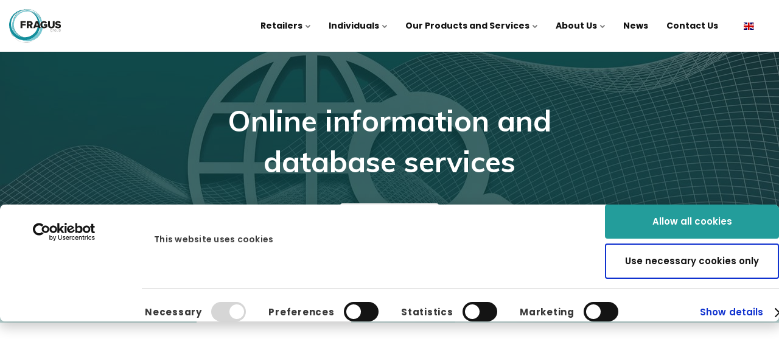

--- FILE ---
content_type: text/html; charset=utf-8
request_url: https://www.fragus.com/our-products-and-services/infogo-information-online/
body_size: 14717
content:


<!DOCTYPE html>
<html lang="en">
<head>
    <link rel="stylesheet" href="https://fonts.googleapis.com/css?family=Poppins:100,100italic,200,200italic,300,300italic,italic,500,500italic,600,600italic,700,700italic,800,800italic,900,900italic|Muli:200,300,500,600,700,800,900,200italic,300italic,italic,500italic,600italic,700italic,800italic,900italic">
    <link href="/css/lib/reset.css?cdv=1505179191" type="text/css" rel="stylesheet"/><link href="/css/lib/font-awesome.css?cdv=1505179191" type="text/css" rel="stylesheet"/><link href="/css/lib/photoswipe.css?cdv=1505179191" type="text/css" rel="stylesheet"/><link href="/css/ig-base.css?cdv=1505179191" type="text/css" rel="stylesheet"/><link href="/css/ig-header.css?cdv=1505179191" type="text/css" rel="stylesheet"/><link href="/css/ig-footer.css?cdv=1505179191" type="text/css" rel="stylesheet"/><link href="/css/ig-widgets.css?cdv=1505179191" type="text/css" rel="stylesheet"/><link href="/css/custom.css?cdv=1505179191" type="text/css" rel="stylesheet"/><link href="/css/cookiebot.css?cdv=1505179191" type="text/css" rel="stylesheet"/>
    <link href="/css/generated-themes/ig-theme-VWZxJhejKkiOTmBqbrIbGQ.css?v=230220230926" type="text/css" rel="stylesheet">
    
<meta charset="utf-8">
<meta http-equiv="x-ua-compatible" content="ie=edge">
<meta name="viewport" content="width=device-width, initial-scale=1">

<title>InfoGO Information Online | Fragus Group</title>
<meta name="description" content="We are experts at delivering value-creating services and products that help the automotive industry make life easier, smarter and safer for its customers.">

<meta property="og:title" content="InfoGO Information Online | Fragus Group" />
<meta property="og:type" content="website" />
<meta property="og:description" content="We are experts at delivering value-creating services and products that help the automotive industry make life easier, smarter and safer for its customers." />
<meta property="og:url" content="https://www.fragus.com/our-products-and-services/infogo-information-online/">
<meta name="twitter:card" content="summary_large_image">
<meta name="twitter:title" content="InfoGO Information Online | Fragus Group">
<meta name="twitter:description" content="We are experts at delivering value-creating services and products that help the automotive industry make life easier, smarter and safer for its customers.">
    <meta property="og:image" content="https://www.fragus.com/media/grecqjhz/gragus-group-bild.jpg?upscale=false&width=1200" />
    <meta name="twitter:image" content="https://www.fragus.com/media/grecqjhz/gragus-group-bild.jpg?upscale=false&width=1200">

<meta name="og:site_name" content="Fragus Group" /><meta name="og:email" content="info@fragus.se" />    <meta name="og:latitude" content="57.647670" />
    <meta name="og:longitude" content="11.982770" />
<meta name="og:phone_number" content="+46 31 27 70 40" />
    <link rel="apple-touch-icon" sizes="57x57" href="/media/vwiczx4v/ring-pos-192x192.svg?mode=pad&amp;width=57&amp;height=57&amp;rnd=132506086958930000">
    <link rel="apple-touch-icon" sizes="60x60" href="/media/vwiczx4v/ring-pos-192x192.svg?mode=pad&amp;width=60&amp;height=60&amp;rnd=132506086958930000">
    <link rel="apple-touch-icon" sizes="72x72" href="/media/vwiczx4v/ring-pos-192x192.svg?mode=pad&amp;width=72&amp;height=72&amp;rnd=132506086958930000">
    <link rel="apple-touch-icon" sizes="76x76" href="/media/vwiczx4v/ring-pos-192x192.svg?mode=pad&amp;width=76&amp;height=76&amp;rnd=132506086958930000">
    <link rel="apple-touch-icon" sizes="114x114" href="/media/vwiczx4v/ring-pos-192x192.svg?mode=pad&amp;width=114&amp;height=114&amp;rnd=132506086958930000">
    <link rel="apple-touch-icon" sizes="120x120" href="/media/vwiczx4v/ring-pos-192x192.svg?mode=pad&amp;width=120&amp;height=120&amp;rnd=132506086958930000">
    <link rel="apple-touch-icon" sizes="144x144" href="/media/vwiczx4v/ring-pos-192x192.svg?mode=pad&amp;width=144&amp;height=144&amp;rnd=132506086958930000">
    <link rel="apple-touch-icon" sizes="152x152" href="/media/vwiczx4v/ring-pos-192x192.svg?mode=pad&amp;width=152&amp;height=152&amp;rnd=132506086958930000">
    <link rel="apple-touch-icon" sizes="180x180" href="/media/vwiczx4v/ring-pos-192x192.svg?mode=pad&amp;width=180&amp;height=180&amp;rnd=132506086958930000">
    <link rel="icon" type="image/png" sizes="192x192" href="/media/vwiczx4v/ring-pos-192x192.svg?mode=pad&amp;width=192&amp;height=192&amp;rnd=132506086958930000">
    <link rel="icon" type="image/png" sizes="32x32" href="/media/vwiczx4v/ring-pos-192x192.svg?mode=pad&amp;width=32&amp;height=32&amp;rnd=132506086958930000">
    <link rel="icon" type="image/png" sizes="96x96" href="/media/vwiczx4v/ring-pos-192x192.svg?mode=pad&amp;width=96&amp;height=96&amp;rnd=132506086958930000">
    <link rel="icon" type="image/png" sizes="16x16" href="/media/vwiczx4v/ring-pos-192x192.svg?mode=pad&amp;width=16&amp;height=16&amp;rnd=132506086958930000">
    <meta name="msapplication-TileColor" content="#FFFFFF">
    <meta name="msapplication-TileImage" content="/media/vwiczx4v/ring-pos-192x192.svg?mode=pad&amp;width=144&amp;height=144&amp;rnd=132506086958930000">

    <script>
        var langs = { "se": ["sv"], "dk": ["da"], "fi": ["fi"], "no": ["nn", "nb"] };

        var urlLang = Object.keys(langs).find(function (lang) {
            return window.location.pathname.indexOf(lang) === 1;
        });

        if (window.location.href.indexOf('?langchange=1') === -1) {
            if (!urlLang && (redirectLang = detectLang())) {
                // Redirect here
                location.href = "/" + redirectLang;
            }
        }

        function detectLang() {
            var browserLang = window.navigator.languages ? window.navigator.languages[0] : null;
            browserLang = browserLang || window.navigator.language || window.navigator.browserLanguage || window.navigator.userLanguage;

            browserLang = browserLang.toLowerCase(); // Normalize to lowercase for comparison

            for (var lang in langs) {
                if (langs[lang].some(function (l) {
                    return browserLang.startsWith(l);
                })) {
                    return lang; // Return the matching key
                }
            }

            return null; // No match found
        }
    </script>
        <script>
            (function(w,d,s,l,i){w[l]=w[l]||[];w[l].push({'gtm.start':
            new Date().getTime(),event:'gtm.js'});var f=d.getElementsByTagName(s)[0],
            j=d.createElement(s),dl=l!='dataLayer'?'&l='+l:'';j.async=true;j.src=
            'https://www.googletagmanager.com/gtm.js?id='+i+dl;f.parentNode.insertBefore(j,f);
            })(window,document,'script','dataLayer','GTM-P2HS39R');
        </script>

    <script>window.MSInputMethodContext && document.documentMode && document.write('<script src="/scripts/lib/ie11CustomProperties.js"><\x2fscript>');</script>
</head>
<body class="page-loading " data-siteid="1196" data-culture="en">

    <a href="#content" class="button skip-link"></a>



<header class="top top--light top--big-width  top--navigation-right">
	<div class="top-inner">
	    
	    <div class="top__left">
    		<a href="/" class="logo logo--on-light" title="Fragus Group">
    			<img src="/media/5icoiq4m/f-fragus_logo_pos1.svg" alt="Fragus Group">
    		</a>
    		<a href="/" class="logo logo--on-dark" title="Fragus Group">
    			<img src="/media/x4mhba3o/f-fragus_logo_neg1.svg" alt="Fragus Group">
    		</a>
		</div>

		
<div class="top__middle">
    <nav class="main-nav main-nav--main ">
        <ul class="main-nav__ul main-nav__ul--first">
            
                        <li class="main-nav__li ">
                                <a class="main-nav__a" href="/retailers/">Retailers <i class="fa fa-chevron-down" aria-hidden="true"></i><button class="expand" tabindex="0" aria-label=""><i class="fa fa-plus" aria-hidden="true"></i></button></a>
                                <ul class="main-nav__ul main-nav__ul--second">
                                            <li class="main-nav__li ">

                                                    <a class="main-nav__a" href="/retailers/when-submitting-a-claim/">When Submitting a Claim</a>
                                            </li>
                                            <li class="main-nav__li ">

                                                    <a class="main-nav__a" href="/retailers/frequently-asked-questions/">Frequently Asked Questions</a>
                                            </li>
                                            <li class="main-nav__li ">

                                                    <a class="main-nav__a" href="/contact-us/">Contact Us</a>
                                            </li>
                                </ul>
                        </li>
                        <li class="main-nav__li ">
                                <a class="main-nav__a" href="/individuals/">Individuals <i class="fa fa-chevron-down" aria-hidden="true"></i><button class="expand" tabindex="0" aria-label=""><i class="fa fa-plus" aria-hidden="true"></i></button></a>
                                <ul class="main-nav__ul main-nav__ul--second">
                                            <li class="main-nav__li ">

                                                    <a class="main-nav__a" href="/individuals/when-submitting-a-claim/">When Submitting a Claim</a>
                                            </li>
                                            <li class="main-nav__li ">

                                                    <a class="main-nav__a" href="/individuals/frequently-asked-questions/">Frequently Asked Questions</a>
                                            </li>
                                            <li class="main-nav__li ">

                                                    <a class="main-nav__a" href="/contact-us/">Contact Us</a>
                                            </li>
                                </ul>
                        </li>
                        <li class="main-nav__li ">
                                <a class="main-nav__a" href="/our-products-and-services/">Our Products and Services <i class="fa fa-chevron-down" aria-hidden="true"></i><button class="expand" tabindex="0" aria-label=""><i class="fa fa-plus" aria-hidden="true"></i></button></a>
                                <ul class="main-nav__ul main-nav__ul--second">
                                            <li class="main-nav__li ">

                                                    <a class="main-nav__a" href="/our-products-and-services/gosafe-warranties/">GOSafe Warranties <i class="fa fa-chevron-right" aria-hidden="true"></i><button class="expand" tabindex="0" aria-label=""><i class="fa fa-plus" aria-hidden="true"></i></button></a>
                                                    <ul class="main-nav__ul main-nav__ul--third">
                                                                <li class="main-nav__li ">
                                                                    <a class="main-nav__a" href="/our-products-and-services/gosafe-warranties/gosafe-premium/">GOSafe Premium</a>
                                                                </li>
                                                                <li class="main-nav__li ">
                                                                    <a class="main-nav__a" href="/our-products-and-services/gosafe-warranties/gosafe-motorhome/"> GOSafe Motorhome</a>
                                                                </li>
                                                                <li class="main-nav__li ">
                                                                    <a class="main-nav__a" href="/our-products-and-services/gosafe-warranties/gosafe-motorcycle/">GOSafe Motorcycle</a>
                                                                </li>
                                                                <li class="main-nav__li ">
                                                                    <a class="main-nav__a" href="/our-products-and-services/gosafe-warranties/gosafe-extended/"> GOSafe Extended</a>
                                                                </li>
                                                                <li class="main-nav__li ">
                                                                    <a class="main-nav__a" href="/our-products-and-services/gosafe-warranties/gosafe-electric/">GOSafe Electric</a>
                                                                </li>
                                                                <li class="main-nav__li ">
                                                                    <a class="main-nav__a" href="/our-products-and-services/gosafe-warranties/gosafe-sport-premium/"> GOSafe Sport Premium</a>
                                                                </li>
                                                                <li class="main-nav__li ">
                                                                    <a class="main-nav__a" href="/our-products-and-services/gosafe-warranties/gosafe-basic/"> GOSafe Basic</a>
                                                                </li>
                                                                <li class="main-nav__li ">
                                                                    <a class="main-nav__a" href="/our-products-and-services/gosafe-warranties/approved-vehicle-models/"> Approved Vehicle Models</a>
                                                                </li>
                                                    </ul>
                                            </li>
                                            <li class="main-nav__li ">

                                                    <a class="main-nav__a" href="/our-products-and-services/justgo-subscription-management/">JustGO Contract Management</a>
                                            </li>
                                            <li class="main-nav__li selected">

                                                    <a class="main-nav__a" href="/our-products-and-services/infogo-information-online/">InfoGO Information Online</a>
                                            </li>
                                </ul>
                        </li>
                        <li class="main-nav__li ">
                                <a class="main-nav__a" href="/about-us/">About Us <i class="fa fa-chevron-down" aria-hidden="true"></i><button class="expand" tabindex="0" aria-label=""><i class="fa fa-plus" aria-hidden="true"></i></button></a>
                                <ul class="main-nav__ul main-nav__ul--second">
                                            <li class="main-nav__li ">

                                                    <a class="main-nav__a" href="/about-us/our-partners-and-customers/">Our Partners and Customers <i class="fa fa-chevron-right" aria-hidden="true"></i><button class="expand" tabindex="0" aria-label=""><i class="fa fa-plus" aria-hidden="true"></i></button></a>
                                                    <ul class="main-nav__ul main-nav__ul--third">
                                                                <li class="main-nav__li ">
                                                                    <a class="main-nav__a" href="/about-us/our-partners-and-customers/deluxe-bil/">Deluxe Bil</a>
                                                                </li>
                                                                <li class="main-nav__li ">
                                                                    <a class="main-nav__a" href="/about-us/our-partners-and-customers/bengt-i-orkelljunga/">Bengt i &#214;rkelljunga</a>
                                                                </li>
                                                    </ul>
                                            </li>
                                            <li class="main-nav__li ">

                                                    <a class="main-nav__a" href="/about-us/our-mission-statement/">Our Mission Statement</a>
                                            </li>
                                            <li class="main-nav__li ">

                                                    <a class="main-nav__a" href="/about-us/core-values-and-quality-policy/">Core Values and Quality Policy</a>
                                            </li>
                                            <li class="main-nav__li ">

                                                    <a class="main-nav__a" href="/about-us/careers/">Careers</a>
                                            </li>
                                            <li class="main-nav__li ">

                                                    <a class="main-nav__a" href="/about-us/code-of-conduct/">Code of Conduct</a>
                                            </li>
                                            <li class="main-nav__li ">

                                                    <a class="main-nav__a" href="/about-us/cookies-policy/"> Cookies Policy</a>
                                            </li>
                                            <li class="main-nav__li ">

                                                    <a class="main-nav__a" href="/gdpr-policy/">GDPR Policy</a>
                                            </li>
                                </ul>
                        </li>
                        <li class="main-nav__li ">
                                <a class="main-nav__a" href="/news/">News</a>
                        </li>
                        <li class="main-nav__li ">
                                <a class="main-nav__a" href="/contact-us/">Contact Us</a>
                        </li>


                    <li class="main-nav__li main-nav__li--lang show--m">
            <a class="main-nav__a" href="#"><img src="/ig-assets/flags/en.svg" alt="English" /> <span>English</span><button class="expand" tabindex="0" aria-label=""><i class="fa fa-plus" aria-hidden="true"></i></button></a>
            <ul class="main-nav__ul main-nav__ul--second go-right">
                    <li class="main-nav__li">
                        <a class="main-nav__a" href="/se/vara-produkter-och-tjanster/infogo-information-online/?langchange=1" title="Sverige"><img src="/ig-assets/flags/se.svg" alt="Sverige" />&nbsp;<span>Sverige</span></a>
                    </li>
                    <li class="main-nav__li">
                        <a class="main-nav__a" href="/fi/tuotteemme-ja-palvelumme/infogo-information-online/?langchange=1" title="Finland"><img src="/ig-assets/flags/fi.svg" alt="Finland" />&nbsp;<span>Finland</span></a>
                    </li>
                    <li class="main-nav__li">
                        <a class="main-nav__a" href="/dk/vores-produkter-og-tjenester/infogo-information-online/?langchange=1" title="Danmark"><img src="/ig-assets/flags/dk.svg" alt="Danmark" />&nbsp;<span>Danmark</span></a>
                    </li>
                    <li class="main-nav__li">
                        <a class="main-nav__a" href="/no/vare-produkter-og-tjenester/infogo-information-online/?langchange=1" title="Norge"><img src="/ig-assets/flags/no.svg" alt="Norge" />&nbsp;<span>Norge</span></a>
                    </li>
                    <li class="main-nav__li">
                        <a class="main-nav__a" href="/our-products-and-services/infogo-information-online/?langchange=1" title="English"><img src="/ig-assets/flags/en.svg" alt="English" />&nbsp;<span>English</span></a>
                    </li>
            </ul>
        </li>


            

        </ul>

    </nav>
</div>

<div class="top__right hide--m">
    <nav class="main-nav main-nav--side">
        <ul class="main-nav__ul main-nav__ul--first">

                    <li class="main-nav__li main-nav__li--lang ">
            <a class="main-nav__a" href="#"><img src="/ig-assets/flags/en.svg" alt="English" /> <span>English</span><button class="expand" tabindex="0" aria-label=""><i class="fa fa-plus" aria-hidden="true"></i></button></a>
            <ul class="main-nav__ul main-nav__ul--second go-right">
                    <li class="main-nav__li">
                        <a class="main-nav__a" href="/se/vara-produkter-och-tjanster/infogo-information-online/?langchange=1" title="Sverige"><img src="/ig-assets/flags/se.svg" alt="Sverige" />&nbsp;<span>Sverige</span></a>
                    </li>
                    <li class="main-nav__li">
                        <a class="main-nav__a" href="/fi/tuotteemme-ja-palvelumme/infogo-information-online/?langchange=1" title="Finland"><img src="/ig-assets/flags/fi.svg" alt="Finland" />&nbsp;<span>Finland</span></a>
                    </li>
                    <li class="main-nav__li">
                        <a class="main-nav__a" href="/dk/vores-produkter-og-tjenester/infogo-information-online/?langchange=1" title="Danmark"><img src="/ig-assets/flags/dk.svg" alt="Danmark" />&nbsp;<span>Danmark</span></a>
                    </li>
                    <li class="main-nav__li">
                        <a class="main-nav__a" href="/no/vare-produkter-og-tjenester/infogo-information-online/?langchange=1" title="Norge"><img src="/ig-assets/flags/no.svg" alt="Norge" />&nbsp;<span>Norge</span></a>
                    </li>
                    <li class="main-nav__li">
                        <a class="main-nav__a" href="/our-products-and-services/infogo-information-online/?langchange=1" title="English"><img src="/ig-assets/flags/en.svg" alt="English" />&nbsp;<span>English</span></a>
                    </li>
            </ul>
        </li>


            
        </ul>

    </nav>
</div>





		
		<nav class="mobile-actions">
			<ul>
				<li>
				    <button class="hamburger" type="button" aria-label="Show navigation">
            		  <span class="hamburger-box">
            		    <span class="hamburger-inner"></span>
            		  </span>
            		</button>
				</li>
			</ul>
		</nav>
		
		
	</div>
</header>

    <main id="content">
        




<section class="hero hero--60   hero--v-center">

    <div class="hero__inner">
        <div class="container-fluid">
            <div class="row row--center">
                <div class="hero__inner  light-color col-60 col-m-100">

                                                <h1>Online information and database services</h1>
                                        
                        <div class="button-wrap">

	<a href="https://www.fragusonline.se/login" target="_blank"  rel="noopener"  title="https://www.fragusonline.se/login" class="button button--default  button--white">InfoGO login</a>
                        </div>
                </div>
            </div>
        </div>
    </div>
    
    
            <div class="hero__background lazyload"
                 data-bgset="/media/ffbbruph/internet-4556760_1920-turkos-full.jpg?upscale=false&width=1280 1280w,
        		/media/ffbbruph/internet-4556760_1920-turkos-full.jpg?upscale=false&width=1600 1600w,
        		/media/ffbbruph/internet-4556760_1920-turkos-full.jpg?upscale=false&width=1920 1920w"
                 data-sizes="auto">
            </div>
    
    
        <div class="overlay " style="opacity:0.40"></div>


</section>


<section class="tabs tabs--white">

    <nav class="tabs__nav">
        	<ul>

        		    <li><a href="#information-providers" class="active">Information providers</a></li>
        		    <li><a href="#vtr-services" class="">VTR services</a></li>
        		    <li><a href="#carfax-reports" class="">CARFAX REPORTS</a></li>
        	</ul>
    </nav>
    
    <div class="tabs__container">
        
        	    <div id="information-providers" class="tab tab--active">
            		<div class="tab__body">
            		    

            


    <div class="block grid white-bg  row--flat grid--compact " id="">
        <div class="container">
            <div class="row row--flat row--left row--v-top">

                    <div class="col-100 col-s-100">

<div class="line-break " 
            
            style="height: 25px;"
        
    >
</div>                    </div>
            </div>
        </div>
    </div>


<section class="split-wrap white-bg  animate" id="">
    
    <div class="split split--45 split--text-right split--standard">
    			
    	<div class="split__text">
    		
    		<div class="split__text-inner">
    
    			    					<h2>We are approved information providers</h2>
    			<p>Fragus <strong>InfoGO</strong> has been approved by the Swedish Transport Agency as an information provider. We provide access to all online vehicle registration database services, allowing you to easily:</p><ul><li>Collect information and extracts on registered vehicles, technical information, addresses, owners and inspection data;</li><li>Register changes of ownership and trade-ins, deregister and reregister vehicles, conduct reviews or apply for insurance; and</li><li>Gain access to the Swedish Transport Agency’s road traffic database and driving licence database (VTR) via the Direct access and Direct reporting services.</li></ul>    			
    							
    		</div>
    
    	</div>	
    	
    	
    		<div class="split__image split__image--1  ">
    				<div class="split__image-item lazyload"
    				    data-sizes="auto"
    				    data-bgset="/media/c35b0wmu/stockfresh_8739010_man-reading-a-message-on-his-mobile-phone-turkos-cut-symbolik.jpg?upscale=false&width=500 500w,
                		/media/c35b0wmu/stockfresh_8739010_man-reading-a-message-on-his-mobile-phone-turkos-cut-symbolik.jpg?upscale=false&width=700 700w,
                		/media/c35b0wmu/stockfresh_8739010_man-reading-a-message-on-his-mobile-phone-turkos-cut-symbolik.jpg?upscale=false&width=1000 1000w"
    				></div>
    		</div>
    
    </div>

</section>

<section class="split-wrap white-bg  animate" id="">
    
    <div class="split split-- split--text-left split--standard">
    			
    	<div class="split__text">
    		
    		<div class="split__text-inner">
    
    			    					<h2>Speak with our specialist Fredrik!</h2>
    			<p>We offer the commercial vehicle market packaged solutions involving vehicle registration database services, vehicle-related information and warranty concepts. We provide a flexible technical platform that enables open APIs, digital delivery and coordination of products and services that are customised to streamline individual customers’ businesses.  If you want to know more, don’t hesitate to get in touch!</p><p>Tel:  +46 31 41 99 47<br /><a rel="noopener" href="mailto:fredrik.lagerqvist@fragus.com" target="_blank" class="">fredrik.lagerqvist@fragus.com</a></p>    			
    							
    		</div>
    
    	</div>	
    	
    	
    		<div class="split__image split__image--1  ">
    				<div class="split__image-item lazyload"
    				    data-sizes="auto"
    				    data-bgset="/media/e5ufrojl/fredrik-lagersqvist-cut-ii.jpg?upscale=false&width=500 500w,
                		/media/e5ufrojl/fredrik-lagersqvist-cut-ii.jpg?upscale=false&width=700 700w,
                		/media/e5ufrojl/fredrik-lagersqvist-cut-ii.jpg?upscale=false&width=1000 1000w"
    				></div>
    		</div>
    
    </div>

</section>            
            		</div>
        	    </div>
        	    <div id="vtr-services" class="tab ">
            		<div class="tab__body">
            		    

            


    <div class="block grid white-bg   grid--compact " id="25px padding">
        <div class="container">
            <div class="row  row--left row--v-top">

                    <div class="col-100 col-s-100">

<div class="line-break " 
            
            style="height: 25px;"
        
    >
</div>                    </div>
            </div>
        </div>
    </div>


<section class="split-wrap white-bg  animate" id="">
    
    <div class="split split-- split--text-left split--standard">
    			
    	<div class="split__text">
    		
    		<div class="split__text-inner">
    
    			    					<h2>Direct Access and Direct Reporting to the Swedish road traffic database</h2>
    			<p>Work easily and cost-effectively with <a href="http://www.fragusonline.se/">InfoGO</a></p><ul><li>With <strong>Direct Access</strong> to the Swedish Road Traffic Database, you have access to extensive vehicle information, as well as data on vehicle owners, users and keepers, car sales information, driving licence information and address information.<br /><br /></li><li>With <strong>Direct Reporting</strong>, you can register changes of ownership, credit holds and rental markings, as well as deregister and reregister vehicles and order registration certificates and licence plates.</li></ul><p>Other services that we offer with <a href="http://www.fragusonline.se/">InfoGO</a></p><ul><li>Generation of sales and purchasing contracts as well as deposit agreements for used vehicles.<br /><br /></li><li>Generation of trade descriptions</li></ul><p> </p><p>Access to all services and functions via our website, which works on PC/Mac, tablets and mobile phones.</p>    			
    							
    		</div>
    
    	</div>	
    	
    	
    		<div class="split__image split__image--1  ">
    				<div class="split__image-item lazyload"
    				    data-sizes="auto"
    				    data-bgset="/media/5ljdadh1/stockfresh_8214492_fragus-online-on-mobile-phone-cut-turkos-ii.jpg?upscale=false&width=500 500w,
                		/media/5ljdadh1/stockfresh_8214492_fragus-online-on-mobile-phone-cut-turkos-ii.jpg?upscale=false&width=700 700w,
                		/media/5ljdadh1/stockfresh_8214492_fragus-online-on-mobile-phone-cut-turkos-ii.jpg?upscale=false&width=1000 1000w"
    				></div>
    		</div>
    
    </div>

</section>            
            		</div>
        	    </div>
        	    <div id="carfax-reports" class="tab ">
            		<div class="tab__body">
            		    

            


<section class="block text white-bg" id="Carfax reports">

        <div class="block-text block-text--single">
            <div class="container">
                <div class="row">
                    <div class="col-100">
                        <h2>CARFAX REPORTS</h2><p class="auto-scale-text">When exchanging an imported car, you can minimise the risk of expensive surprises, dissatisfied customers and general badwill by easily extracting a CARFAX report via our portal, which helps you to:</p><ul><li class="auto-scale-text">Discover manipulated mileage – only via CARFAX!</li><li class="auto-scale-text">Get a relevant and comprehensive vehicle inspection before purchasing</li><li class="auto-scale-text">Reveal any hidden faults through the inspection history and conflicting vehicle data</li></ul>
                    </div>
                </div>
            </div>
        </div>

</section>

	<div class="block  white-bg " id="Carfax reports">
	
	    <div class="container">
	        <div class="row">
	        
	            <div class="col-100">
	                
	                <figure class="image-block">
		    
            		   <img class="lazyload"
            		        src="/media/zmwd3n0a/carfax-rapporter-samling.jpg?width=50"
                            data-sizes="auto"
                    	    data-srcset="/media/zmwd3n0a/carfax-rapporter-samling.jpg?upscale=false&width=480 480w,
                    	    /media/zmwd3n0a/carfax-rapporter-samling.jpg?upscale=false&width=768 768w,
                    	    /media/zmwd3n0a/carfax-rapporter-samling.jpg?upscale=false&width=1000 1000w,
                    	    /media/zmwd3n0a/carfax-rapporter-samling.jpg?upscale=false&width=1300 1300w,
                    	    /media/zmwd3n0a/carfax-rapporter-samling.jpg?upscale=false&width=1600 1600w,
                    	    /media/zmwd3n0a/carfax-rapporter-samling.jpg?upscale=false&width=1920 1920w" alt="" />
                     	
            		</figure>	
	                
	            </div>
	            
	        </div>
	    </div>
	
	</div>
            
            		</div>
        	    </div>
        
    </div>

</section>




    <div class="block grid gray-bg    " id="pods">
        <div class="container">
            <div class="row  row--space-evenly row--v-top">

                    <div class="col-90 col-s-100">

<div class="grid-item grid-item--text ">
    <h2 style="text-align: center;">Some of the partners who use our VTR service <br />Fragus InfoGO</h2>
</div>                    </div>
                    <div class="col-33 col-s-100">

<div class="grid-item grid-item--pod pod grid-item--boxed text-center ">
    <article>
            <div class="pod__image">
                    <a href="https://www.netbil.se/" target="_blank" title="BiliaOutlet.se">
                            <img class="lazyload"
                                 src="/media/2hvfnhfd/bilia-beg-se.jpg?width=10"
                                 data-sizes="auto"
                                 data-srcset="/media/2hvfnhfd/bilia-beg-se.jpg?upscale=false&width=300 300w,
                        	    /media/2hvfnhfd/bilia-beg-se.jpg?upscale=false&width=500 500w,
                        	    /media/2hvfnhfd/bilia-beg-se.jpg?upscale=false&width=750 750w,
                        	    /media/2hvfnhfd/bilia-beg-se.jpg?upscale=false&width=1000 1000w"
                                 alt="BiliaOutlet.se">
                    </a>
            </div>
        <div class="pod__text">
                <h3 class="h5"><a href="https://www.netbil.se/" target="_blank" title="BiliaOutlet.se">BiliaOutlet.se</a></h3>
            <p><strong>”</strong><span class="text-big"><em>Outstanding support with short lead times and quick responses in the event of a problem. Easy and user-friendly system with a functionality that definitely fulfils our business’s requirements and needs.</em></span><strong>”</strong></p><p><strong>Christian Lundgren</strong>, Business Director</p>

        </div>
    </article>
</div>                    </div>
                    <div class="col-33 col-s-100">

<div class="grid-item grid-item--pod pod grid-item--boxed text-center ">
    <article>
            <div class="pod__image">
                    <a href="https://www.auto1.com/sv/our-cars" target="_blank" title="Auto1 / AutoHero">
                            <img class="lazyload"
                                 src="/media/whhjkjot/auto-1.jpg?width=10"
                                 data-sizes="auto"
                                 data-srcset="/media/whhjkjot/auto-1.jpg?upscale=false&width=300 300w,
                        	    /media/whhjkjot/auto-1.jpg?upscale=false&width=500 500w,
                        	    /media/whhjkjot/auto-1.jpg?upscale=false&width=750 750w,
                        	    /media/whhjkjot/auto-1.jpg?upscale=false&width=1000 1000w"
                                 alt="Auto1 / AutoHero">
                    </a>
            </div>
        <div class="pod__text">
                <h3 class="h5"><a href="https://www.auto1.com/sv/our-cars" target="_blank" title="Auto1 / AutoHero">Auto1 / AutoHero</a></h3>
            <p><span class="text-big"><em>“Smart and flexible service that can be adapted to small and large volumes and which facilitated our daily operations from the start! Could not recommend more!” </em></span></p><p><strong>Niklas Sköldborg</strong>, Project Manager Business Analytics and Corp IT Nordics</p>

        </div>
    </article>
</div>                    </div>
                    <div class="col-33 col-s-100">

<div class="grid-item grid-item--pod pod grid-item--boxed text-center ">
    <article>
            <div class="pod__image">
                    <a href="https://amcapgroup.se/kopa-bil/" target="_blank" title="Handlarfinans / AMCAP Garage">
                            <img class="lazyload"
                                 src="/media/2qqmk1uf/amcap-group.jpg?width=10"
                                 data-sizes="auto"
                                 data-srcset="/media/2qqmk1uf/amcap-group.jpg?upscale=false&width=300 300w,
                        	    /media/2qqmk1uf/amcap-group.jpg?upscale=false&width=500 500w,
                        	    /media/2qqmk1uf/amcap-group.jpg?upscale=false&width=750 750w,
                        	    /media/2qqmk1uf/amcap-group.jpg?upscale=false&width=1000 1000w"
                                 alt="Handlarfinans / AMCAP Garage">
                    </a>
            </div>
        <div class="pod__text">
                <h3 class="h5"><a href="https://amcapgroup.se/kopa-bil/" target="_blank" title="Handlarfinans / AMCAP Garage">Handlarfinans / AMCAP Garage</a></h3>
            <p><em><span class="text-big"> “We are extremely satisfied with FragusOnline! The service is reliable and adapted to our needs, and we always get quick help when we need it. We recommend it to all companies in the automotive industry, big and small.”</span></em></p><p><strong>Axel Nordblom</strong>, CEO and founder</p>

        </div>
    </article>
</div>                    </div>
                    <div class="col-100 col-s-100">

<div class="line-break " 
            
            style="height: 20px;"
        
    >
</div>                    </div>
            </div>
        </div>
    </div>


    <div class="block grid white-bg    " id="">
        <div class="container">
            <div class="row  row--center row--v-center">

                    <div class="col-100 col-s-100">

<div class="grid-item grid-item--text ">
    <h2 style="text-align: center;">Do you want to know more?</h2>
</div>                    </div>
                    <div class="col-75 col-s-100">

<div class="grid-item grid-item--form ">
<div id="umbraco_form_e474a0919d9c45479b5a7d716a639c9e" class="umbraco-forms-form kontaktformul&#228;r&#229;fans&#246;kanen umbraco-forms-igloo">

<form action="/our-products-and-services/infogo-information-online/" enctype="multipart/form-data" method="post"><input name="__RequestVerificationToken" type="hidden" value="hSPDCQ497xWBaS5M0_m4U5UWkgnn0thkZCBAKTq06t6p7_B9W65LHmWMxgU1OokJAwqjWXJljvfREFI81ELjLLUpq5D0D-ZIH1WoKJmPdQY1" /><input data-val="true" data-val-required="The FormId field is required." name="FormId" type="hidden" value="e474a091-9d9c-4547-9b5a-7d716a639c9e" /><input name="FormName" type="hidden" value="Kontaktformulär ÅF ansökan en" /><input data-val="true" data-val-required="The RecordId field is required." name="RecordId" type="hidden" value="00000000-0000-0000-0000-000000000000" /><input name="PreviousClicked" type="hidden" value="" /><input name="Theme" type="hidden" value="igloo" />            <input type="hidden" name="FormStep" value="0" />
            <input type="hidden" name="RecordState" value="[base64]" />





<div class="umbraco-forms-page">




        <fieldset class="umbraco-forms-fieldset" id="e4035379-f79c-4e61-b917-18e48c16abe1">


            <div class="row">

                    <div class="umbraco-forms-container col col-s-100">

                            <div class=" umbraco-forms-field name shortanswer mandatory" >

                                    <label for="891dd5ee-3463-40a8-ede8-1cd9d2758fb5" class="umbraco-forms-label">
                                        Name                                                        <span class="umbraco-forms-indicator">*</span>
                                    </label>


                                <div class="umbraco-forms-field-wrapper">

                                    <input type="text" name="891dd5ee-3463-40a8-ede8-1cd9d2758fb5" id="891dd5ee-3463-40a8-ede8-1cd9d2758fb5" class="text" value="" maxlength="500"
       
data-val="true"
 data-val-required="Please provide a value for Name"

/>





<span class="field-validation-valid" data-valmsg-for="891dd5ee-3463-40a8-ede8-1cd9d2758fb5" data-valmsg-replace="true"></span>
                                </div>

                            </div>
                            <div class=" umbraco-forms-field emailphonenumber shortanswer mandatory alternating" >

                                    <label for="d2374a97-9a9d-451a-82dc-a0ad1051c377" class="umbraco-forms-label">
                                        Email/phone number                                                        <span class="umbraco-forms-indicator">*</span>
                                    </label>


                                <div class="umbraco-forms-field-wrapper">

                                    <input type="text" name="d2374a97-9a9d-451a-82dc-a0ad1051c377" id="d2374a97-9a9d-451a-82dc-a0ad1051c377" class="text" value="" maxlength="500"
       
data-val="true"
 data-val-required="Please provide a value for Email/phone number"

/>





<span class="field-validation-valid" data-valmsg-for="d2374a97-9a9d-451a-82dc-a0ad1051c377" data-valmsg-replace="true"></span>
                                </div>

                            </div>
                            <div class=" umbraco-forms-field fillinyourorganizationnumber shortanswer mandatory" >

                                    <label for="77adc9b8-dd1a-4112-8224-e320c033bbe4" class="umbraco-forms-label">
                                        Fill in your organization number                                                        <span class="umbraco-forms-indicator">*</span>
                                    </label>


                                <div class="umbraco-forms-field-wrapper">

                                    <input type="text" name="77adc9b8-dd1a-4112-8224-e320c033bbe4" id="77adc9b8-dd1a-4112-8224-e320c033bbe4" class="text" value="" maxlength="500"
       
data-val="true"
 data-val-required="Please provide a value for Fill in your organization number"

/>





<span class="field-validation-valid" data-valmsg-for="77adc9b8-dd1a-4112-8224-e320c033bbe4" data-valmsg-replace="true"></span>
                                </div>

                            </div>
                            <div class=" umbraco-forms-field pleasefillin multiplechoice alternating" >

                                    <label for="fb50b905-f0e2-491c-8d42-68cbf10f1015" class="umbraco-forms-label">
                                        Please fill in                                     </label>

                                    <span class="umbraco-forms-tooltip help-block">inkl</span>

                                <div class="umbraco-forms-field-wrapper">

                                    

          
<span class="checkboxlist" id="fb50b905-f0e2-491c-8d42-68cbf10f1015">
    <label class="cb-wrap" for="fb50b905-f0e2-491c-8d42-68cbf10f1015_0">
    
        We have sales premises

        <input type="checkbox" 
               class="" 
               name="fb50b905-f0e2-491c-8d42-68cbf10f1015" id="fb50b905-f0e2-491c-8d42-68cbf10f1015_0" value="We have sales premises" 
                />
    
    
        <span class="checkmark"></span>


    
    </label>
    <label class="cb-wrap" for="fb50b905-f0e2-491c-8d42-68cbf10f1015_1">
    
        We have a workshop

        <input type="checkbox" 
               class="" 
               name="fb50b905-f0e2-491c-8d42-68cbf10f1015" id="fb50b905-f0e2-491c-8d42-68cbf10f1015_1" value="We have a workshop" 
                />
    
    
        <span class="checkmark"></span>


    
    </label>
    <label class="cb-wrap" for="fb50b905-f0e2-491c-8d42-68cbf10f1015_2">
    
        We are located in several places

        <input type="checkbox" 
               class="" 
               name="fb50b905-f0e2-491c-8d42-68cbf10f1015" id="fb50b905-f0e2-491c-8d42-68cbf10f1015_2" value="We are located in several places" 
                />
    
    
        <span class="checkmark"></span>


    
    </label>
</span>

<span class="field-validation-valid" data-valmsg-for="fb50b905-f0e2-491c-8d42-68cbf10f1015" data-valmsg-replace="true"></span>
                                </div>

                            </div>
                            <div class=" umbraco-forms-field confirm recaptcha2 mandatory" >

                                    <label for="272f0458-9237-44cd-ba3d-493933d88748" class="umbraco-forms-label">
                                        Confirm                                                        <span class="umbraco-forms-indicator">*</span>
                                    </label>


                                <div class="umbraco-forms-field-wrapper">

                                            <script src="https://www.google.com/recaptcha/api.js" async defer></script>
        <div class="g-recaptcha" data-sitekey="6Le-y3IaAAAAAKHTWprAeKuYUt6nZa2avsOLwyEk" data-theme="clean" data-size="normal"></div>


<span class="field-validation-valid" data-valmsg-for="272f0458-9237-44cd-ba3d-493933d88748" data-valmsg-replace="true"></span>
                                </div>

                            </div>

                    </div>
            </div>

        </fieldset>

    <div style="display: none">
        <input type="text" name="e474a0919d9c45479b5a7d716a639c9e" />
    </div>


    <div class="umbraco-forms-navigation row">

        <div class="col-100">
                <input type="submit" 
                       class="button button--block" 
                       value="Submit" 
                       name="__next" />
        </div>
    </div>
</div>

<input name="ufprt" type="hidden" value="[base64]" /></form>

        
    </div></div>                    </div>
            </div>
        </div>
    </div>





    </main>



<footer class="footer footer--light">

        <div class="container container--standard footer-grid">
            <div class="row">
                
                    <div class="col-25 col-m-50 col-s-100">


<div class="footer-item footer-item--contact text-left">

        <h2 class="h6">Fragus Group Head Office</h2>
    <address>
        <ul class="contact-list">
                <li>
                    <i class="fa fa-map-marker" aria-hidden="true"></i>
                    Alfagatan 10, 431 49 MölndalSweden
                </li>
                            <li>
                    <a href="tel:+46 31 27 70 40"><i class="fa fa-phone" aria-hidden="true"></i> +46 31 27 70 40</a>
                </li>
                            <li>
                    <a href="mailto:info@fragus.se"><i class="fa fa-envelope" aria-hidden="true"></i> info@fragus.se</a>
                </li>
        </ul>
    </address>

</div>                        
                    </div>
                    <div class="col-10 col-s-100">


<div class="footer-item footer-item--text text-left">

    <div>
        
    </div>
    <div class="button-wrap">
    </div>
</div>                        
                    </div>
                    <div class="col-30 col-s-100">


<div class="footer-item footer-item--text text-center">

    <div>
        <p>It’s our duty to care. We know that fostering good relationships with each other, with our customers, and within society helps us to grow and makes us feel good.</p>
    </div>
    <div class="button-wrap">
    </div>
</div>                        
                    </div>
                    <div class="col-10 col-s-100">


<div class="footer-item footer-item--text text-left">

    <div>
        
    </div>
    <div class="button-wrap">
    </div>
</div>                        
                    </div>
                    <div class="col-25 col-m-50 col-s-100">


<div class="footer-item footer-item--logos text-right">


        <ul>
                    <li style="width: 250px">
                            <div><img src="/media/5icoiq4m/f-fragus_logo_pos1.svg" alt=""></div>
                    </li>
        </ul>

</div>                        
                    </div>
                
            </div>
        </div>

        <p class="footer__bottom-info">
            &#169; Fragus Group 2022
        </p>
    
    <a href="https://www.iglootheme.com/" target="_blank" rel="noopener" class="igloo-symbol" title="Powered by Igloo" aria-label="Powered by Igloo" tabindex="-1">
		<svg width="26px" height="14px" viewBox="0 0 26 14" version="1.1" xmlns="http://www.w3.org/2000/svg" xmlns:xlink="http://www.w3.org/1999/xlink" aria-hidden="true">
            <defs></defs>
            <g id="Page-1" stroke="none" stroke-width="1" fill="none" fill-rule="evenodd">
                <g id="igloo_symbol" fill="#FFFFFF" fill-rule="nonzero">
                    <path d="M1.3109849,13.1780822 C1.3109849,6.63398364 6.54433521,1.3289436 13,1.3289436 C19.4556648,1.3289436 24.6890151,6.63398364 24.6890151,13.1780822 L26,13.1780822 C26,5.90002836 20.1797017,4.45652266e-16 13,0 C5.82029824,-4.45652266e-16 8.79259875e-16,5.90002836 0,13.1780822 L1.3109849,13.1780822 Z"></path>
                    <path d="M5.87840007,13.1780822 C5.87840012,9.15559265 9.1079176,5.89472064 13.0917293,5.89472064 C17.0755409,5.89472064 20.3050584,9.15559265 20.3050585,13.1780822 L22.260274,13.1780822 C22.2602738,8.06377407 18.154173,3.91780822 13.0890411,3.91780822 C8.02390909,3.91780822 3.9178083,8.06377407 3.91780822,13.1780822 L5.87840007,13.1780822 Z"></path>
                    <path d="M13.1780822,8.01369863 C10.3258719,8.01369863 8.01369863,10.3258719 8.01369863,13.1780822 L18.3424658,13.1780822 C18.3424658,10.3258719 16.0302925,8.01369863 13.1780822,8.01369863 Z"></path>
                </g>
            </g>
        </svg>
	</a>
	
</footer>

<button title="" aria-label="" class="to-top to-top--theme-alt">
    <i class="fa fa-chevron-up" aria-hidden="true"></i>
</button> 


    <div class="pswp" tabindex="-1" role="dialog" aria-hidden="true">
    <div class="pswp__bg"></div>
    <div class="pswp__scroll-wrap">
 
       <div class="pswp__container">
           <div class="pswp__item"></div>
           <div class="pswp__item"></div>
           <div class="pswp__item"></div>
        </div>
 
        <div class="pswp__ui pswp__ui--hidden">
            <div class="pswp__top-bar">
                <div class="pswp__counter"></div>
                <button class="pswp__button pswp__button--close" title=" (Esc)"></button>
                <button class="pswp__button pswp__button--share" title=""></button>
                <button class="pswp__button pswp__button--fs" title=""></button>
                <button class="pswp__button pswp__button--zoom" title="Zoom"></button>
                <div class="pswp__preloader">
                    <div class="pswp__preloader__icn">
                      <div class="pswp__preloader__cut">
                        <div class="pswp__preloader__donut"></div>
                      </div>
                    </div>
                </div>
            </div>
            <div class="pswp__share-modal pswp__share-modal--hidden pswp__single-tap">
                <div class="pswp__share-tooltip"></div> 
            </div>
            <button class="pswp__button pswp__button--arrow--left" title="">
            </button>
            <button class="pswp__button pswp__button--arrow--right" title="">
            </button>
            <div class="pswp__caption">
                <div class="pswp__caption__center"></div>
            </div>
        </div>
    </div>
</div>


    <script type="application/ld+json">
        {
        "@context": "http://schema.org",
        "@type": "Organization",
        "url": "https://www.fragus.com/"
            ,"logo": "https://fragus.com/media/5icoiq4m/f-fragus_logo_pos1.svg"

            ,"telephone":"+46 31 27 70 40"
        }
    </script>

    <script src="/scripts/lib/jquery-3.4.1.min.js?cdv=1505179191" type="text/javascript"></script><script src="/scripts/lib/ls.respimg.min.js?cdv=1505179191" type="text/javascript"></script><script src="/scripts/lib/ls.bgset.min.js?cdv=1505179191" type="text/javascript"></script><script src="/scripts/lib/lazysizes.min.js?cdv=1505179191" type="text/javascript"></script><script src="/scripts/lib/fluidvids.js?cdv=1505179191" type="text/javascript"></script><script src="/scripts/lib/photoswipe.min.js?cdv=1505179191" type="text/javascript"></script><script src="/scripts/lib/photoswipe-ui-default.min.js?cdv=1505179191" type="text/javascript"></script><script src="/scripts/lib/instafeed.js?cdv=1505179191" type="text/javascript"></script><script src="/scripts/lib/flickity.pkgd.min.js?cdv=1505179191" type="text/javascript"></script><script src="/scripts/lib/jquery.validate.js?cdv=1505179191" type="text/javascript"></script><script src="/scripts/lib/jquery.validate.unobtrusive.js?cdv=1505179191" type="text/javascript"></script><script src="/scripts/lib/intersection-observer.js?cdv=1505179191" type="text/javascript"></script><script src="/scripts/lib/axios.min.js?cdv=1505179191" type="text/javascript"></script><script src="/scripts/ig-app.js?cdv=1505179191" type="text/javascript"></script><script src="/scripts/custom.js?cdv=1505179191" type="text/javascript"></script>
    

        <noscript>
            <iframe src="https://www.googletagmanager.com/ns.html?id=GTM-P2HS39R" height="0" width="0" style="display:none;visibility:hidden"></iframe>
        </noscript>

    <!--Start of Tawk.to Script-->
    <script type="text/javascript">
        var Tawk_API = Tawk_API || {}, Tawk_LoadStart = new Date();
        (function () {
            var s1 = document.createElement("script"), s0 = document.getElementsByTagName("script")[0];
            let lang = window.navigator.languages ? window.navigator.languages[0] : null;
            lang = lang || window.navigator.language || window.navigator.browserLanguage || window.navigator.userLanguage;

            if (window.location.href.indexOf('?langchange=1') == -1) {
                if (lang.match("en")) {
                    s1.src = 'https://embed.tawk.to/60c887c67f4b000ac037b1cf/1felbhf6o';
                }
                else if (lang.match("sv")) {
                    s1.src = 'https://embed.tawk.to/60c887c67f4b000ac037b1cf/1fel7cmv8';
                }
                else if (lang.match("da")) {
                    s1.src = 'https://embed.tawk.to/60c887c67f4b000ac037b1cf/1f87l4nv9';
                }
                else if (lang.match("fi")) {
                    s1.src = 'https://embed.tawk.to/60c887c67f4b000ac037b1cf/1fel9t7jm';
                }
                else if (lang.match("no")) {
                    s1.src = 'https://embed.tawk.to/60c887c67f4b000ac037b1cf/1fel91e6o';
                }
            }
            else {
                if (window.location.href == "https://fragus.com/?langchange=1") {
                    s1.src = 'https://embed.tawk.to/60c887c67f4b000ac037b1cf/1felbhf6o';
                }
                if (window.location.href == "https://fragus.com/se/?langchange=1") {
                    s1.src = 'https://embed.tawk.to/60c887c67f4b000ac037b1cf/1fel7cmv8';
                }
                if (window.location.href == "https://fragus.com/dk/?langchange=1") {
                    s1.src = 'https://embed.tawk.to/60c887c67f4b000ac037b1cf/1f87l4nv9';
                }
                if (window.location.href == "https://fragus.com/fi/?langchange=1") {
                    s1.src = 'https://embed.tawk.to/60c887c67f4b000ac037b1cf/1fel9t7jm';
                }
                if (window.location.href == "https://fragus.com/no/?langchange=1") {
                    s1.src = 'https://embed.tawk.to/60c887c67f4b000ac037b1cf/1fel91e6o';
                }
            }

            s1.async = true;
            s1.charset = 'UTF-8';
            s1.setAttribute('crossorigin', '*');
            s0.parentNode.insertBefore(s1, s0);
        })();
    </script>

</body>
</html>

--- FILE ---
content_type: text/html; charset=utf-8
request_url: https://www.google.com/recaptcha/api2/anchor?ar=1&k=6Le-y3IaAAAAAKHTWprAeKuYUt6nZa2avsOLwyEk&co=aHR0cHM6Ly93d3cuZnJhZ3VzLmNvbTo0NDM.&hl=en&v=PoyoqOPhxBO7pBk68S4YbpHZ&theme=clean&size=normal&anchor-ms=20000&execute-ms=30000&cb=bhzed72sv7ie
body_size: 49431
content:
<!DOCTYPE HTML><html dir="ltr" lang="en"><head><meta http-equiv="Content-Type" content="text/html; charset=UTF-8">
<meta http-equiv="X-UA-Compatible" content="IE=edge">
<title>reCAPTCHA</title>
<style type="text/css">
/* cyrillic-ext */
@font-face {
  font-family: 'Roboto';
  font-style: normal;
  font-weight: 400;
  font-stretch: 100%;
  src: url(//fonts.gstatic.com/s/roboto/v48/KFO7CnqEu92Fr1ME7kSn66aGLdTylUAMa3GUBHMdazTgWw.woff2) format('woff2');
  unicode-range: U+0460-052F, U+1C80-1C8A, U+20B4, U+2DE0-2DFF, U+A640-A69F, U+FE2E-FE2F;
}
/* cyrillic */
@font-face {
  font-family: 'Roboto';
  font-style: normal;
  font-weight: 400;
  font-stretch: 100%;
  src: url(//fonts.gstatic.com/s/roboto/v48/KFO7CnqEu92Fr1ME7kSn66aGLdTylUAMa3iUBHMdazTgWw.woff2) format('woff2');
  unicode-range: U+0301, U+0400-045F, U+0490-0491, U+04B0-04B1, U+2116;
}
/* greek-ext */
@font-face {
  font-family: 'Roboto';
  font-style: normal;
  font-weight: 400;
  font-stretch: 100%;
  src: url(//fonts.gstatic.com/s/roboto/v48/KFO7CnqEu92Fr1ME7kSn66aGLdTylUAMa3CUBHMdazTgWw.woff2) format('woff2');
  unicode-range: U+1F00-1FFF;
}
/* greek */
@font-face {
  font-family: 'Roboto';
  font-style: normal;
  font-weight: 400;
  font-stretch: 100%;
  src: url(//fonts.gstatic.com/s/roboto/v48/KFO7CnqEu92Fr1ME7kSn66aGLdTylUAMa3-UBHMdazTgWw.woff2) format('woff2');
  unicode-range: U+0370-0377, U+037A-037F, U+0384-038A, U+038C, U+038E-03A1, U+03A3-03FF;
}
/* math */
@font-face {
  font-family: 'Roboto';
  font-style: normal;
  font-weight: 400;
  font-stretch: 100%;
  src: url(//fonts.gstatic.com/s/roboto/v48/KFO7CnqEu92Fr1ME7kSn66aGLdTylUAMawCUBHMdazTgWw.woff2) format('woff2');
  unicode-range: U+0302-0303, U+0305, U+0307-0308, U+0310, U+0312, U+0315, U+031A, U+0326-0327, U+032C, U+032F-0330, U+0332-0333, U+0338, U+033A, U+0346, U+034D, U+0391-03A1, U+03A3-03A9, U+03B1-03C9, U+03D1, U+03D5-03D6, U+03F0-03F1, U+03F4-03F5, U+2016-2017, U+2034-2038, U+203C, U+2040, U+2043, U+2047, U+2050, U+2057, U+205F, U+2070-2071, U+2074-208E, U+2090-209C, U+20D0-20DC, U+20E1, U+20E5-20EF, U+2100-2112, U+2114-2115, U+2117-2121, U+2123-214F, U+2190, U+2192, U+2194-21AE, U+21B0-21E5, U+21F1-21F2, U+21F4-2211, U+2213-2214, U+2216-22FF, U+2308-230B, U+2310, U+2319, U+231C-2321, U+2336-237A, U+237C, U+2395, U+239B-23B7, U+23D0, U+23DC-23E1, U+2474-2475, U+25AF, U+25B3, U+25B7, U+25BD, U+25C1, U+25CA, U+25CC, U+25FB, U+266D-266F, U+27C0-27FF, U+2900-2AFF, U+2B0E-2B11, U+2B30-2B4C, U+2BFE, U+3030, U+FF5B, U+FF5D, U+1D400-1D7FF, U+1EE00-1EEFF;
}
/* symbols */
@font-face {
  font-family: 'Roboto';
  font-style: normal;
  font-weight: 400;
  font-stretch: 100%;
  src: url(//fonts.gstatic.com/s/roboto/v48/KFO7CnqEu92Fr1ME7kSn66aGLdTylUAMaxKUBHMdazTgWw.woff2) format('woff2');
  unicode-range: U+0001-000C, U+000E-001F, U+007F-009F, U+20DD-20E0, U+20E2-20E4, U+2150-218F, U+2190, U+2192, U+2194-2199, U+21AF, U+21E6-21F0, U+21F3, U+2218-2219, U+2299, U+22C4-22C6, U+2300-243F, U+2440-244A, U+2460-24FF, U+25A0-27BF, U+2800-28FF, U+2921-2922, U+2981, U+29BF, U+29EB, U+2B00-2BFF, U+4DC0-4DFF, U+FFF9-FFFB, U+10140-1018E, U+10190-1019C, U+101A0, U+101D0-101FD, U+102E0-102FB, U+10E60-10E7E, U+1D2C0-1D2D3, U+1D2E0-1D37F, U+1F000-1F0FF, U+1F100-1F1AD, U+1F1E6-1F1FF, U+1F30D-1F30F, U+1F315, U+1F31C, U+1F31E, U+1F320-1F32C, U+1F336, U+1F378, U+1F37D, U+1F382, U+1F393-1F39F, U+1F3A7-1F3A8, U+1F3AC-1F3AF, U+1F3C2, U+1F3C4-1F3C6, U+1F3CA-1F3CE, U+1F3D4-1F3E0, U+1F3ED, U+1F3F1-1F3F3, U+1F3F5-1F3F7, U+1F408, U+1F415, U+1F41F, U+1F426, U+1F43F, U+1F441-1F442, U+1F444, U+1F446-1F449, U+1F44C-1F44E, U+1F453, U+1F46A, U+1F47D, U+1F4A3, U+1F4B0, U+1F4B3, U+1F4B9, U+1F4BB, U+1F4BF, U+1F4C8-1F4CB, U+1F4D6, U+1F4DA, U+1F4DF, U+1F4E3-1F4E6, U+1F4EA-1F4ED, U+1F4F7, U+1F4F9-1F4FB, U+1F4FD-1F4FE, U+1F503, U+1F507-1F50B, U+1F50D, U+1F512-1F513, U+1F53E-1F54A, U+1F54F-1F5FA, U+1F610, U+1F650-1F67F, U+1F687, U+1F68D, U+1F691, U+1F694, U+1F698, U+1F6AD, U+1F6B2, U+1F6B9-1F6BA, U+1F6BC, U+1F6C6-1F6CF, U+1F6D3-1F6D7, U+1F6E0-1F6EA, U+1F6F0-1F6F3, U+1F6F7-1F6FC, U+1F700-1F7FF, U+1F800-1F80B, U+1F810-1F847, U+1F850-1F859, U+1F860-1F887, U+1F890-1F8AD, U+1F8B0-1F8BB, U+1F8C0-1F8C1, U+1F900-1F90B, U+1F93B, U+1F946, U+1F984, U+1F996, U+1F9E9, U+1FA00-1FA6F, U+1FA70-1FA7C, U+1FA80-1FA89, U+1FA8F-1FAC6, U+1FACE-1FADC, U+1FADF-1FAE9, U+1FAF0-1FAF8, U+1FB00-1FBFF;
}
/* vietnamese */
@font-face {
  font-family: 'Roboto';
  font-style: normal;
  font-weight: 400;
  font-stretch: 100%;
  src: url(//fonts.gstatic.com/s/roboto/v48/KFO7CnqEu92Fr1ME7kSn66aGLdTylUAMa3OUBHMdazTgWw.woff2) format('woff2');
  unicode-range: U+0102-0103, U+0110-0111, U+0128-0129, U+0168-0169, U+01A0-01A1, U+01AF-01B0, U+0300-0301, U+0303-0304, U+0308-0309, U+0323, U+0329, U+1EA0-1EF9, U+20AB;
}
/* latin-ext */
@font-face {
  font-family: 'Roboto';
  font-style: normal;
  font-weight: 400;
  font-stretch: 100%;
  src: url(//fonts.gstatic.com/s/roboto/v48/KFO7CnqEu92Fr1ME7kSn66aGLdTylUAMa3KUBHMdazTgWw.woff2) format('woff2');
  unicode-range: U+0100-02BA, U+02BD-02C5, U+02C7-02CC, U+02CE-02D7, U+02DD-02FF, U+0304, U+0308, U+0329, U+1D00-1DBF, U+1E00-1E9F, U+1EF2-1EFF, U+2020, U+20A0-20AB, U+20AD-20C0, U+2113, U+2C60-2C7F, U+A720-A7FF;
}
/* latin */
@font-face {
  font-family: 'Roboto';
  font-style: normal;
  font-weight: 400;
  font-stretch: 100%;
  src: url(//fonts.gstatic.com/s/roboto/v48/KFO7CnqEu92Fr1ME7kSn66aGLdTylUAMa3yUBHMdazQ.woff2) format('woff2');
  unicode-range: U+0000-00FF, U+0131, U+0152-0153, U+02BB-02BC, U+02C6, U+02DA, U+02DC, U+0304, U+0308, U+0329, U+2000-206F, U+20AC, U+2122, U+2191, U+2193, U+2212, U+2215, U+FEFF, U+FFFD;
}
/* cyrillic-ext */
@font-face {
  font-family: 'Roboto';
  font-style: normal;
  font-weight: 500;
  font-stretch: 100%;
  src: url(//fonts.gstatic.com/s/roboto/v48/KFO7CnqEu92Fr1ME7kSn66aGLdTylUAMa3GUBHMdazTgWw.woff2) format('woff2');
  unicode-range: U+0460-052F, U+1C80-1C8A, U+20B4, U+2DE0-2DFF, U+A640-A69F, U+FE2E-FE2F;
}
/* cyrillic */
@font-face {
  font-family: 'Roboto';
  font-style: normal;
  font-weight: 500;
  font-stretch: 100%;
  src: url(//fonts.gstatic.com/s/roboto/v48/KFO7CnqEu92Fr1ME7kSn66aGLdTylUAMa3iUBHMdazTgWw.woff2) format('woff2');
  unicode-range: U+0301, U+0400-045F, U+0490-0491, U+04B0-04B1, U+2116;
}
/* greek-ext */
@font-face {
  font-family: 'Roboto';
  font-style: normal;
  font-weight: 500;
  font-stretch: 100%;
  src: url(//fonts.gstatic.com/s/roboto/v48/KFO7CnqEu92Fr1ME7kSn66aGLdTylUAMa3CUBHMdazTgWw.woff2) format('woff2');
  unicode-range: U+1F00-1FFF;
}
/* greek */
@font-face {
  font-family: 'Roboto';
  font-style: normal;
  font-weight: 500;
  font-stretch: 100%;
  src: url(//fonts.gstatic.com/s/roboto/v48/KFO7CnqEu92Fr1ME7kSn66aGLdTylUAMa3-UBHMdazTgWw.woff2) format('woff2');
  unicode-range: U+0370-0377, U+037A-037F, U+0384-038A, U+038C, U+038E-03A1, U+03A3-03FF;
}
/* math */
@font-face {
  font-family: 'Roboto';
  font-style: normal;
  font-weight: 500;
  font-stretch: 100%;
  src: url(//fonts.gstatic.com/s/roboto/v48/KFO7CnqEu92Fr1ME7kSn66aGLdTylUAMawCUBHMdazTgWw.woff2) format('woff2');
  unicode-range: U+0302-0303, U+0305, U+0307-0308, U+0310, U+0312, U+0315, U+031A, U+0326-0327, U+032C, U+032F-0330, U+0332-0333, U+0338, U+033A, U+0346, U+034D, U+0391-03A1, U+03A3-03A9, U+03B1-03C9, U+03D1, U+03D5-03D6, U+03F0-03F1, U+03F4-03F5, U+2016-2017, U+2034-2038, U+203C, U+2040, U+2043, U+2047, U+2050, U+2057, U+205F, U+2070-2071, U+2074-208E, U+2090-209C, U+20D0-20DC, U+20E1, U+20E5-20EF, U+2100-2112, U+2114-2115, U+2117-2121, U+2123-214F, U+2190, U+2192, U+2194-21AE, U+21B0-21E5, U+21F1-21F2, U+21F4-2211, U+2213-2214, U+2216-22FF, U+2308-230B, U+2310, U+2319, U+231C-2321, U+2336-237A, U+237C, U+2395, U+239B-23B7, U+23D0, U+23DC-23E1, U+2474-2475, U+25AF, U+25B3, U+25B7, U+25BD, U+25C1, U+25CA, U+25CC, U+25FB, U+266D-266F, U+27C0-27FF, U+2900-2AFF, U+2B0E-2B11, U+2B30-2B4C, U+2BFE, U+3030, U+FF5B, U+FF5D, U+1D400-1D7FF, U+1EE00-1EEFF;
}
/* symbols */
@font-face {
  font-family: 'Roboto';
  font-style: normal;
  font-weight: 500;
  font-stretch: 100%;
  src: url(//fonts.gstatic.com/s/roboto/v48/KFO7CnqEu92Fr1ME7kSn66aGLdTylUAMaxKUBHMdazTgWw.woff2) format('woff2');
  unicode-range: U+0001-000C, U+000E-001F, U+007F-009F, U+20DD-20E0, U+20E2-20E4, U+2150-218F, U+2190, U+2192, U+2194-2199, U+21AF, U+21E6-21F0, U+21F3, U+2218-2219, U+2299, U+22C4-22C6, U+2300-243F, U+2440-244A, U+2460-24FF, U+25A0-27BF, U+2800-28FF, U+2921-2922, U+2981, U+29BF, U+29EB, U+2B00-2BFF, U+4DC0-4DFF, U+FFF9-FFFB, U+10140-1018E, U+10190-1019C, U+101A0, U+101D0-101FD, U+102E0-102FB, U+10E60-10E7E, U+1D2C0-1D2D3, U+1D2E0-1D37F, U+1F000-1F0FF, U+1F100-1F1AD, U+1F1E6-1F1FF, U+1F30D-1F30F, U+1F315, U+1F31C, U+1F31E, U+1F320-1F32C, U+1F336, U+1F378, U+1F37D, U+1F382, U+1F393-1F39F, U+1F3A7-1F3A8, U+1F3AC-1F3AF, U+1F3C2, U+1F3C4-1F3C6, U+1F3CA-1F3CE, U+1F3D4-1F3E0, U+1F3ED, U+1F3F1-1F3F3, U+1F3F5-1F3F7, U+1F408, U+1F415, U+1F41F, U+1F426, U+1F43F, U+1F441-1F442, U+1F444, U+1F446-1F449, U+1F44C-1F44E, U+1F453, U+1F46A, U+1F47D, U+1F4A3, U+1F4B0, U+1F4B3, U+1F4B9, U+1F4BB, U+1F4BF, U+1F4C8-1F4CB, U+1F4D6, U+1F4DA, U+1F4DF, U+1F4E3-1F4E6, U+1F4EA-1F4ED, U+1F4F7, U+1F4F9-1F4FB, U+1F4FD-1F4FE, U+1F503, U+1F507-1F50B, U+1F50D, U+1F512-1F513, U+1F53E-1F54A, U+1F54F-1F5FA, U+1F610, U+1F650-1F67F, U+1F687, U+1F68D, U+1F691, U+1F694, U+1F698, U+1F6AD, U+1F6B2, U+1F6B9-1F6BA, U+1F6BC, U+1F6C6-1F6CF, U+1F6D3-1F6D7, U+1F6E0-1F6EA, U+1F6F0-1F6F3, U+1F6F7-1F6FC, U+1F700-1F7FF, U+1F800-1F80B, U+1F810-1F847, U+1F850-1F859, U+1F860-1F887, U+1F890-1F8AD, U+1F8B0-1F8BB, U+1F8C0-1F8C1, U+1F900-1F90B, U+1F93B, U+1F946, U+1F984, U+1F996, U+1F9E9, U+1FA00-1FA6F, U+1FA70-1FA7C, U+1FA80-1FA89, U+1FA8F-1FAC6, U+1FACE-1FADC, U+1FADF-1FAE9, U+1FAF0-1FAF8, U+1FB00-1FBFF;
}
/* vietnamese */
@font-face {
  font-family: 'Roboto';
  font-style: normal;
  font-weight: 500;
  font-stretch: 100%;
  src: url(//fonts.gstatic.com/s/roboto/v48/KFO7CnqEu92Fr1ME7kSn66aGLdTylUAMa3OUBHMdazTgWw.woff2) format('woff2');
  unicode-range: U+0102-0103, U+0110-0111, U+0128-0129, U+0168-0169, U+01A0-01A1, U+01AF-01B0, U+0300-0301, U+0303-0304, U+0308-0309, U+0323, U+0329, U+1EA0-1EF9, U+20AB;
}
/* latin-ext */
@font-face {
  font-family: 'Roboto';
  font-style: normal;
  font-weight: 500;
  font-stretch: 100%;
  src: url(//fonts.gstatic.com/s/roboto/v48/KFO7CnqEu92Fr1ME7kSn66aGLdTylUAMa3KUBHMdazTgWw.woff2) format('woff2');
  unicode-range: U+0100-02BA, U+02BD-02C5, U+02C7-02CC, U+02CE-02D7, U+02DD-02FF, U+0304, U+0308, U+0329, U+1D00-1DBF, U+1E00-1E9F, U+1EF2-1EFF, U+2020, U+20A0-20AB, U+20AD-20C0, U+2113, U+2C60-2C7F, U+A720-A7FF;
}
/* latin */
@font-face {
  font-family: 'Roboto';
  font-style: normal;
  font-weight: 500;
  font-stretch: 100%;
  src: url(//fonts.gstatic.com/s/roboto/v48/KFO7CnqEu92Fr1ME7kSn66aGLdTylUAMa3yUBHMdazQ.woff2) format('woff2');
  unicode-range: U+0000-00FF, U+0131, U+0152-0153, U+02BB-02BC, U+02C6, U+02DA, U+02DC, U+0304, U+0308, U+0329, U+2000-206F, U+20AC, U+2122, U+2191, U+2193, U+2212, U+2215, U+FEFF, U+FFFD;
}
/* cyrillic-ext */
@font-face {
  font-family: 'Roboto';
  font-style: normal;
  font-weight: 900;
  font-stretch: 100%;
  src: url(//fonts.gstatic.com/s/roboto/v48/KFO7CnqEu92Fr1ME7kSn66aGLdTylUAMa3GUBHMdazTgWw.woff2) format('woff2');
  unicode-range: U+0460-052F, U+1C80-1C8A, U+20B4, U+2DE0-2DFF, U+A640-A69F, U+FE2E-FE2F;
}
/* cyrillic */
@font-face {
  font-family: 'Roboto';
  font-style: normal;
  font-weight: 900;
  font-stretch: 100%;
  src: url(//fonts.gstatic.com/s/roboto/v48/KFO7CnqEu92Fr1ME7kSn66aGLdTylUAMa3iUBHMdazTgWw.woff2) format('woff2');
  unicode-range: U+0301, U+0400-045F, U+0490-0491, U+04B0-04B1, U+2116;
}
/* greek-ext */
@font-face {
  font-family: 'Roboto';
  font-style: normal;
  font-weight: 900;
  font-stretch: 100%;
  src: url(//fonts.gstatic.com/s/roboto/v48/KFO7CnqEu92Fr1ME7kSn66aGLdTylUAMa3CUBHMdazTgWw.woff2) format('woff2');
  unicode-range: U+1F00-1FFF;
}
/* greek */
@font-face {
  font-family: 'Roboto';
  font-style: normal;
  font-weight: 900;
  font-stretch: 100%;
  src: url(//fonts.gstatic.com/s/roboto/v48/KFO7CnqEu92Fr1ME7kSn66aGLdTylUAMa3-UBHMdazTgWw.woff2) format('woff2');
  unicode-range: U+0370-0377, U+037A-037F, U+0384-038A, U+038C, U+038E-03A1, U+03A3-03FF;
}
/* math */
@font-face {
  font-family: 'Roboto';
  font-style: normal;
  font-weight: 900;
  font-stretch: 100%;
  src: url(//fonts.gstatic.com/s/roboto/v48/KFO7CnqEu92Fr1ME7kSn66aGLdTylUAMawCUBHMdazTgWw.woff2) format('woff2');
  unicode-range: U+0302-0303, U+0305, U+0307-0308, U+0310, U+0312, U+0315, U+031A, U+0326-0327, U+032C, U+032F-0330, U+0332-0333, U+0338, U+033A, U+0346, U+034D, U+0391-03A1, U+03A3-03A9, U+03B1-03C9, U+03D1, U+03D5-03D6, U+03F0-03F1, U+03F4-03F5, U+2016-2017, U+2034-2038, U+203C, U+2040, U+2043, U+2047, U+2050, U+2057, U+205F, U+2070-2071, U+2074-208E, U+2090-209C, U+20D0-20DC, U+20E1, U+20E5-20EF, U+2100-2112, U+2114-2115, U+2117-2121, U+2123-214F, U+2190, U+2192, U+2194-21AE, U+21B0-21E5, U+21F1-21F2, U+21F4-2211, U+2213-2214, U+2216-22FF, U+2308-230B, U+2310, U+2319, U+231C-2321, U+2336-237A, U+237C, U+2395, U+239B-23B7, U+23D0, U+23DC-23E1, U+2474-2475, U+25AF, U+25B3, U+25B7, U+25BD, U+25C1, U+25CA, U+25CC, U+25FB, U+266D-266F, U+27C0-27FF, U+2900-2AFF, U+2B0E-2B11, U+2B30-2B4C, U+2BFE, U+3030, U+FF5B, U+FF5D, U+1D400-1D7FF, U+1EE00-1EEFF;
}
/* symbols */
@font-face {
  font-family: 'Roboto';
  font-style: normal;
  font-weight: 900;
  font-stretch: 100%;
  src: url(//fonts.gstatic.com/s/roboto/v48/KFO7CnqEu92Fr1ME7kSn66aGLdTylUAMaxKUBHMdazTgWw.woff2) format('woff2');
  unicode-range: U+0001-000C, U+000E-001F, U+007F-009F, U+20DD-20E0, U+20E2-20E4, U+2150-218F, U+2190, U+2192, U+2194-2199, U+21AF, U+21E6-21F0, U+21F3, U+2218-2219, U+2299, U+22C4-22C6, U+2300-243F, U+2440-244A, U+2460-24FF, U+25A0-27BF, U+2800-28FF, U+2921-2922, U+2981, U+29BF, U+29EB, U+2B00-2BFF, U+4DC0-4DFF, U+FFF9-FFFB, U+10140-1018E, U+10190-1019C, U+101A0, U+101D0-101FD, U+102E0-102FB, U+10E60-10E7E, U+1D2C0-1D2D3, U+1D2E0-1D37F, U+1F000-1F0FF, U+1F100-1F1AD, U+1F1E6-1F1FF, U+1F30D-1F30F, U+1F315, U+1F31C, U+1F31E, U+1F320-1F32C, U+1F336, U+1F378, U+1F37D, U+1F382, U+1F393-1F39F, U+1F3A7-1F3A8, U+1F3AC-1F3AF, U+1F3C2, U+1F3C4-1F3C6, U+1F3CA-1F3CE, U+1F3D4-1F3E0, U+1F3ED, U+1F3F1-1F3F3, U+1F3F5-1F3F7, U+1F408, U+1F415, U+1F41F, U+1F426, U+1F43F, U+1F441-1F442, U+1F444, U+1F446-1F449, U+1F44C-1F44E, U+1F453, U+1F46A, U+1F47D, U+1F4A3, U+1F4B0, U+1F4B3, U+1F4B9, U+1F4BB, U+1F4BF, U+1F4C8-1F4CB, U+1F4D6, U+1F4DA, U+1F4DF, U+1F4E3-1F4E6, U+1F4EA-1F4ED, U+1F4F7, U+1F4F9-1F4FB, U+1F4FD-1F4FE, U+1F503, U+1F507-1F50B, U+1F50D, U+1F512-1F513, U+1F53E-1F54A, U+1F54F-1F5FA, U+1F610, U+1F650-1F67F, U+1F687, U+1F68D, U+1F691, U+1F694, U+1F698, U+1F6AD, U+1F6B2, U+1F6B9-1F6BA, U+1F6BC, U+1F6C6-1F6CF, U+1F6D3-1F6D7, U+1F6E0-1F6EA, U+1F6F0-1F6F3, U+1F6F7-1F6FC, U+1F700-1F7FF, U+1F800-1F80B, U+1F810-1F847, U+1F850-1F859, U+1F860-1F887, U+1F890-1F8AD, U+1F8B0-1F8BB, U+1F8C0-1F8C1, U+1F900-1F90B, U+1F93B, U+1F946, U+1F984, U+1F996, U+1F9E9, U+1FA00-1FA6F, U+1FA70-1FA7C, U+1FA80-1FA89, U+1FA8F-1FAC6, U+1FACE-1FADC, U+1FADF-1FAE9, U+1FAF0-1FAF8, U+1FB00-1FBFF;
}
/* vietnamese */
@font-face {
  font-family: 'Roboto';
  font-style: normal;
  font-weight: 900;
  font-stretch: 100%;
  src: url(//fonts.gstatic.com/s/roboto/v48/KFO7CnqEu92Fr1ME7kSn66aGLdTylUAMa3OUBHMdazTgWw.woff2) format('woff2');
  unicode-range: U+0102-0103, U+0110-0111, U+0128-0129, U+0168-0169, U+01A0-01A1, U+01AF-01B0, U+0300-0301, U+0303-0304, U+0308-0309, U+0323, U+0329, U+1EA0-1EF9, U+20AB;
}
/* latin-ext */
@font-face {
  font-family: 'Roboto';
  font-style: normal;
  font-weight: 900;
  font-stretch: 100%;
  src: url(//fonts.gstatic.com/s/roboto/v48/KFO7CnqEu92Fr1ME7kSn66aGLdTylUAMa3KUBHMdazTgWw.woff2) format('woff2');
  unicode-range: U+0100-02BA, U+02BD-02C5, U+02C7-02CC, U+02CE-02D7, U+02DD-02FF, U+0304, U+0308, U+0329, U+1D00-1DBF, U+1E00-1E9F, U+1EF2-1EFF, U+2020, U+20A0-20AB, U+20AD-20C0, U+2113, U+2C60-2C7F, U+A720-A7FF;
}
/* latin */
@font-face {
  font-family: 'Roboto';
  font-style: normal;
  font-weight: 900;
  font-stretch: 100%;
  src: url(//fonts.gstatic.com/s/roboto/v48/KFO7CnqEu92Fr1ME7kSn66aGLdTylUAMa3yUBHMdazQ.woff2) format('woff2');
  unicode-range: U+0000-00FF, U+0131, U+0152-0153, U+02BB-02BC, U+02C6, U+02DA, U+02DC, U+0304, U+0308, U+0329, U+2000-206F, U+20AC, U+2122, U+2191, U+2193, U+2212, U+2215, U+FEFF, U+FFFD;
}

</style>
<link rel="stylesheet" type="text/css" href="https://www.gstatic.com/recaptcha/releases/PoyoqOPhxBO7pBk68S4YbpHZ/styles__ltr.css">
<script nonce="xe95E6bpKqcMlHRc4deeyg" type="text/javascript">window['__recaptcha_api'] = 'https://www.google.com/recaptcha/api2/';</script>
<script type="text/javascript" src="https://www.gstatic.com/recaptcha/releases/PoyoqOPhxBO7pBk68S4YbpHZ/recaptcha__en.js" nonce="xe95E6bpKqcMlHRc4deeyg">
      
    </script></head>
<body><div id="rc-anchor-alert" class="rc-anchor-alert"></div>
<input type="hidden" id="recaptcha-token" value="[base64]">
<script type="text/javascript" nonce="xe95E6bpKqcMlHRc4deeyg">
      recaptcha.anchor.Main.init("[\x22ainput\x22,[\x22bgdata\x22,\x22\x22,\[base64]/[base64]/[base64]/ZyhXLGgpOnEoW04sMjEsbF0sVywwKSxoKSxmYWxzZSxmYWxzZSl9Y2F0Y2goayl7RygzNTgsVyk/[base64]/[base64]/[base64]/[base64]/[base64]/[base64]/[base64]/bmV3IEJbT10oRFswXSk6dz09Mj9uZXcgQltPXShEWzBdLERbMV0pOnc9PTM/bmV3IEJbT10oRFswXSxEWzFdLERbMl0pOnc9PTQ/[base64]/[base64]/[base64]/[base64]/[base64]\\u003d\x22,\[base64]\x22,\x22w4hYwpIiw6ErwrDDiBHDuifDjMONwpzCpWotwoTDuMOwAUR/woXDhXTClyfDpE/[base64]/DlxrCmivDsWpCYmpYAMK4UBHCswLDuFLDh8OVGMONMMO9woMSS17DssO6w5jDqcKNL8KrwrZrw4jDg0jCgDhCOFFEwqjDosOmw7PCmsKLwqY4w4dgM8KHBlfChsKkw7o6wpfCu3bCiWsGw5PDkkJFZsKww5bClV9DwpIrIMKjw6ttPCN/UgdOXsKqfXE8VsOpwpAvXmttw7pEwrLDsMKXVsOqw4DDoiPDhsKVN8KJwrEbV8Kdw55Lwqk1ZcOJQ8OjUW/ChXjDilXCr8K/[base64]/[base64]/[base64]/BcKQw7hlwofDlAgfw6nCjE91WsKkw6zCqsKBHMK8wrI+wrLDoMK8S8KIwoPDsy/CocO6F0NrFiV9w7DCmxXCgcOqw6Fuw43CusKKwpXCgsKbw6YBHyYQwrwuw7hRAgI6bsKEFXrCpQ9ZeMOVwowGw6lIw5TDpifCn8KKB2nDqcK7wog3w44COMOawp/[base64]/DrBPDu8K0O2gOwpkBwrHDpsK7w7IuCcOtTFbDicKbwpTCqEDDmcOfecOSwp5sCTYKKSd3cR5UwqLDsMKYXkxOw5HDliskw55MWMKnw7vCgcKCw5PCi0YcWS8+c3V3N2hKw47DoTtOKcKnw5oXw5rDrxFidcOlDsKZe8K8wq/DnsKGRjxBWAXChEJvHcKOJybCsX0RwpTDrsKGesKWw7HCslvClMK7w7RXw7NxFsKKw6rDmcKYw7cWw5PCoMKHwpnDtxrCiifCu3LCssKuw5jDjgDChsOJwp7DnsK4D2g+w4JSw5BPS8OeQTHDp8KLUhDDgsOoAX/CnzXDhsK/KsO1TmIlwqzCsnwMw74owq8+wqDCkhTDtsKbOMKDw6swZDI1K8OneMKHC0LCkVNlw4cxZFZNw7zCm8KVSGbCjFDCoMKmOUbDksOjSD5YJcKww7zCrhxtw7TDrsKLw6TCtnkWecODSSgwdCsGw7oCTVZxS8KEw7lkBVRbVGTDu8Ktw53ClsKOw51WRQYuw5/CmgzCiDvDrMOxwpoVPcOXP25zw61QGsKNwq4dNMOLw7sbwpvDuHzCksO8E8O0bMK1N8KkRMK3esOXwok2MizDg1jDvy40wrRTw5QnH1wSAsKlFMOrL8OiXcOOUcOSwojCsV/CncKgwpsvfsONHMKuwrQvAMKUQsObwpPDuTEHwrcmYwHDgsKQbcOfOsOzwo5yw5vCkcOXFDR5KMK2A8OLXMKOBDNWG8Kzw5PCqzrDocOJwrNOMcK+NF4sNcOlwpPCgMK1X8O8w50sJMOhw4hGWGXDiVDDusOgwpdTQcKBw6sTPyZFwowTJsOyO8OUw4Y/Y8KGMxcpwr/DvsKfwrZWw53DgcK4JHDCuWLCkU8LA8Kmw4opwo3Ck005bkYHLkIAwp8FKmkIJsOzF2oBHlHCosKra8Kuw4/Dk8OCw6bDuy8CbMKkwrLDkS9EFcKQw7dNFlzCoi1WRBgQw5nDl8KowonDvmjDkQdePsK+ZVFewqjDqFxpwo7DvwbDtEBgwo3CtQY/[base64]/DjsKfw6ogOsOQwqQIw4VHw7V2w6bDq8KAJ8OnwoMiwr0yQMK3f8Kxw7jDg8O0BngJwovCtFMHLUZjdcOtaHt6w6bDuRzCgRVSQMKnSsKERDbCuUvDvcOZw6zCnsODw44/[base64]/HMK+w6DCtsOeYUtyXMKOw7jCs8KKw7DCnMKWLEjCkcO3w4jCrVXDnirDgRA5ViPDmMOswrYsKMKAw5ZYGMOmQsOHw404SWzCnibCqXrDlmjDu8ORHy7DujJyw4LDgD/DoMOkKXsew6bCgsOjwr8swqtxV3JPLzFJAsKpw7how48ew5TDrQ9rwrM3w7V7w5tOwrfCusOiKMOjHS9OOMKWw4VaLMO8wrbChMKGw6cBd8OEw6wvC3pWDMOQLhbDtcOuw7FNwod/w5TDucOBOMKsVnjDnMOlwqgCNMK8VztDG8KdWwUVPEcdV8KXd3HDgBDChllqJV7CimgIw68kwrB9wonCqMKvwofDvMO5SsKibXfDk0rCrz8UOMOHYcK1EXIYw47DvnF9IsKZwo5/wpgqwqd7wpwuw5vDrMOHVcKPXcOKb2kCwodlw4YEw73DinAGPHXDrHpkPFdiw7VPGCgEwpBTagXDicKjHV46D3w/w73CgUBtfcKkwrcHw7DCtcOvDyZBw7fDugFrw6UAEGfCoG9vacOYw7RKwrnCqsOibMK9ID/Dli5cwonCmcOYMEdTwp7CqkIDw5vDjgLDosKIwow9JcKMw6RkEMO2aDHDgDdCwrlTw7hFwoHDnGnDt8KzegjDnTTCnlvDuwTCgUNcw6I7WU/CgGPCvXcIK8KNw4rDucKADybDlUtkw5rDrsOmwqtXCnPDtMKZR8KOI8OqwpRmHSPClsKsaQXDmcKqH3B3QsOvw7vCvAnDiMKUw7XCqTTCqwUBw5PChcKTTMKZwqDCksKAw7nCpl3DsSQ9E8OkDF/CtmjDulcnI8OEJQ8rwqh5GApGLsOiworCuMKKYcKfw73DhnALwocJwqTCrjfDvcOXwoRow5TDgBLDjDrDr0ZpJcOnIkfCmF/DuhnCisOcw7UBw6LCu8OIFC/DjDRHw7Fse8OGFUTCvG4uSVvCiMKxc3EDwq9kw54lw7YuwopqYsO2BMOYw5gCwqo/LcKNY8OVwpE3w53DuXxzwql/wr7Dk8Kyw5/CujFtwpPCvsO7B8OBw63CmcOzwrAjezkqXMOoT8OgCzANwpI9V8OqwqjDkxY6HBvCqMKnwrYlacKRVGbDgcOOOW1ywoNVw4fDv0vCi1FNCxrCrMKjKsKdw4cZaw1bNgA5ecKtw6ZJZsOmMsKfG2Fvw5jDrsKtw7QoG27CsD7CrcKJOCZZbsKxF1/Co1bCsWtYXCcRw5LCkcKiwpvCs1LDucO3wq4xIsKXw4/Cv2rCt8OAZ8Kkw6s4GMOAwqnDuQjCoxrCucKzwqvDnybDlMKvZcOEw6jClUkcHcKywpdHQMOGGhdTQMKQw5YmwqBIw4nDlngIwrLDgGlJQyk9IsKDKwQ6NnbDk1IPUTx0GHIJQhnDsDXDvSHCnD7DsMKYHhnDoA/[base64]/[base64]/CinMZwpDDsHHCgsOXDxpAVCzDg3nCvjYuVnlfw6DDhsKWwq/DksKnKcKFKCokw75XwodNw7jDmcOaw4J3B8OXNggoNcOhw6drw744UCB1w7ECe8OUw4Edw6TCs8Kvw4oXw57DosO7TsKUN8K6a8KEw53CjcO4woU6ZTgGewg/M8KFw6bDlcO2wpDCqsObw7NGwrs1bGwPUQvCjStbwp03EcOPwqHChm/[base64]/AFRMUcKUwoguwqYzUcOWwoI3wo1sYwPCusKEw6tdw5BUCMOww4/[base64]/esKTZ8Kxw7wtw6NBISnDmTzCgsKxSMKjdA0YwqdIQcKPT17CmTwVG8OWJsKvCsKMb8Osw6HCqsOEw6/DksKJLMOMQMOZw4zCtHpmwrXDnT/DtsK0UBbCnVcHPcOhW8ObwqrCrCgMf8KpCMOfwrxtasOncVodADrCtwFUwoPDmcKTwrI/wrkRPHpcBj7CgRTDtsKmw4Z8WWl/wpPDpQjCs2NBb1Q4csOtwrBzIhR4LMOQw6rDnsO3V8K7w6NcJ14bJcOpw70nPsKTw7LCisO8OcOsIgwlwqnDhF/ClsO/BATCjMOYEkkKw6bDm1nDhF3DiXUyw4Blw4QBwrJjwpTDtVnCjCXDoVNUw4ESwrsow7HDn8OIwqjClcOvQ0zDv8OWGgYNw5AKwrptwrALw5sPPC55w6XDhsKSw7rCucKgwoc/WUlxwoZafF/Cp8OZwq/CqsKnwocEw5A1DlhWE3NwZm92w4FVwp/ClMKcwpfCoBvDlMKrw7vDpnV7w7V3w4pxw5vDuyXDg8KvwrrCn8O2w4TCmSA/CcKKU8Kcw4N5XcK9wp3Dt8OSJ8OJZsK2wojCpH8Dw59Tw5/DmcKtB8O8F33CscOtwpBWw7vDq8O/[base64]/DvsO1w7rCv3PDgMKVBcK3F8K9w6EGO0MZw74rwpoiRQzDllzCoXfDrB3Cni/CjMK1B8KCw7c2wpDDtmrDksKywr9Rwp7DosOOKFBMSsOlHcKcwrEvwoU9w7YyP2DDpz/DvMKXfjLCisOWWGZPw5ZGbsKPw44nwo5rZlMRw4fDgTLDiT3Ds8OAA8OsB3rDtGZmcsKsw4nDusODwq7Cjh94BCPCukzDlsO4wozDlg/DsmDClsKCQxDDlkDDqwHDrwbDhmXDssKmwq1Fc8OkUGPDrGJ2BSbCuMKDw5U0wr0teMOuwpx4woPDocORw40ww6nDhcKDw7fCllfDtxUgwo7CjDHCvy9FTHxDLm8PwpNIHsOhwoV0wr9Mw4HDk1TDsFN6KhFMw6nDk8OLLw0Lwq7Dm8KPwp/CvcKfBW/CkMKVdhDCqwrDrFXDjMOMw57CnAxcwrgcaDNdRMKpG1DCkGo+aTfDmsOJwrTCjcKZdSbCj8KEwpUpesKAw4LDhMK5w5fCucK3KcKgwrlswrAxw7/DiMKAwobDisKvwqDDlsKIw4TCv0Z7DhLCr8OvRcKseFZpwo50wqzClMKIw5/DtDPChcKuwrLDmQETOE0KC03CvkvDmMOHw4JiwpEpDcKOwrjCisOfw547w7hfw4ISwr95wqxFJsOSHMKpI8OKT8K6w7dpFsOUfsOowrnDqQLCvcOUEV7CjcOxwolZwq1IZ2VqXxLDgD5twoDCmsONZn0SworCnCbDryITacK6U0crTzUYa8KTe1J/YMOaKsKDSWfDgMKCeWbCi8KTwr5/JlLCscKTw6vDl1/Dhz7DilB/wqTCgMKQM8KZe8KMXB7DscOvR8KUwqvCkBPDuihIw63CmMKqw6nCoynDvz/DkMO4P8K8QBF1bMKhw5vDv8K7wps1w4DDpsO/esOcw7dkwoEEUx/DkcOvw7w7SyFHwoNcETrCrjzDoCnCohlIw5g5UMKzwoHDugluwoM3MHTCqxnDhMKRRh8gw7gNR8OywogSdcOCw5UeCQ7Cp07DjjZFwpvDjsKqw6gkw5RTKBrDvMOHwoDDig43wrnCly/[base64]/GMOdb8KLOsKeLGNQwoYzRn5nCCjCpH96w43Dr31KwqIzNDltX8OxBsKQwrp+LMKaMTUWwp0QacOMw6Mld8Orw49/w44KHQbDi8Ovw6E/H8K4w61Zb8O8aRvCvWDCim3CvgTCoCfDjj51UsOYSsOkwp1YPUs2QcKhw6vDqhARBsKQw4hkH8KXCsO6wpIxwp97wqpCw6nCt0jCg8OTS8KIVsOUKzrDjMKHwpF/IlzDtl5lwpBKw63Dml8gw7cfaxBFdxjCk3MNFcKcd8K4w4Z5EMOAwqDCk8Kbwp0pOVXCg8KWw7nDg8K/fMKnAixMG0UbwoAgw5EUw6N7wpLCmi7CosKNwq8Jwrl6XcKJBQHClDd4w6nCssOawpjDknPCp2dDaMOoVMOfL8OJQcOCMl/CrFQFIQ5tS3bDkEh9wpDCscK3SMKDw5gmXMOqEMKiJcKhWHp8YQEcL2vDmCEWwpBNwrjDsEtpLMKrw5PDg8KVRcKtw5JBHWciH8OawrvCpTzDgSnDm8OIYFZOwqcIwrVqecKrezDCl8O1w53Cni3Cmml6w4rCjFTDij/CrABMwrDCr8OHwqcFw782ZsKXPWfCu8KaPcKxwq/Dqhs4wqPDocKDISodfsOvEDsIZMOJOFjDmcKOwobDkDp2aA1fw6nDncOlwpFow67DiHLDsnVqw4jCqlRIwoxREWYzPhjCr8KPw4nDssKpw4YxQSTCoSANwrJJDcKAS8KRw4rCkywtXDrCsnDDsyokw7tiwr7DsCFcL1ZTDcOXw7FKw7Alwqcaw5/[base64]/DvGpkXMKkw5FhOk3CmcKxW8KYZsOubTYrA1nCnsOodxNwPsOybsKUw6dQGFTDk1ESIgF0wrZ9w6MyWMK3XMOLw7fDrwPCo2VoGlrDjSPDrsKSBcKzbTIOw4g7XRXCg2hCwqM3w4/DhcKdGW7Cj2jDqcKEeMKSQ8OOw4gxXcOwCcO2dEHDhihZCcOiwrbCkAo0wpHDp8OIVMKXTMOSD1J1w69ew5trw6FcKD4tW07CrRLCt8OrCjYYw6HCscOJwqLCnk1NwooEw5TDtjDDsWEVwpvCgMKZVMOkAcKqw4ZEV8Kowp85wr/CsMKOTgkeK8OkNcOhw4bCiyJlw5MVwqrDrDLDqHM2ccOyw55iwrESIgPCpcOnUF3DskdSfcKbN3/DvU/ChHjDlwBhOsKCIMO1w7vDp8Onw6LDoMKqGMK8w67CilvDvF3DlCEkwpM6w5VZwo4rOMOOw5HDgMOvW8K7wr3CiATDnsKpfcO/wp/CvMKuw7vCisKcwrhPwp4ww4d6dCzCuwzDlCkpScKDD8KdR8KEwrrDqTpowqlMTRXCjAEKw4kEPQfDh8KCwqDDrMKQwo7DmztAw6bCp8OUBsOIw4h/w6owacKAw5drIsKIwoPDp3/CjMKVw5/DgBA0PsKZw5hAIGnDlcKoD2TDqsOZH31Tcz7Cj33Cjkt2w5QAcsKKe8OcwqPCtMKzAFDDn8OIwozDm8Kfw5JXw6V9TsKwwovCvMKzw63Dh0bCm8KjOR5Xbm/[base64]/DmsOqL8Oaw5h4wqrCrcKHw60Yw7UwIcOTCzZ3w4FtRsKtw4ZSwp83wpjDpsKewrHCtCHCnsKoS8K/[base64]/BMKWFsKDYsOGJsO8RcKFw41dP3IrZjjCosKpQyrDlcK2w6LDlEvCq8Ofw6dZZA3Ds1fCvXdcw5A/[base64]/cmLDnQnDnsKZw7fDtcKpZcK/TmZ4TB3DqMK2RjDDj1RUwoXCgDRiw6w1SGBkBjBvwr7CvcKqewonwpHCn1lYw7YvwpzCj8ORXQHDlcK8wrfDkHLDnzVaw4nCjMKxIcKvwrLDgsO/w75Sw4FQBMOhKcKePMKPwqPCu8Kyw7PDpUDCuBbDkMO+VcKSw5zCg8KpdMOKwoELQTLCmTrDmWNHw6rDpR1Uw4nDssOjdcKPf8OrKH7DvXnCnsO7N8Owwo9xw5LClMKUwpTDsCUdMsO3I3HCqU/Cl2LCpGvDgX84w7UwGMKyw6LDjMKywqcUdUfCvw4cO0XClMK6fcKecCtrw70xcMOHXcO2wpLCtsOXBh7DgMK+wpLDkCR7wozCssOOC8KcU8ODGjXCoMOYRcOmXC8rw54JwpTCtcO5EsOAO8Ojwo7CoCfDmw8Ew7jDlEbDuzh/wrHClQwCw5JNQkUzw5APwqF5LEbCnzXCpcKgwqjClFrCt8KoH8OyHGpBAcKJI8O0wrbDqlrCp8OqPcKiNzrDgMKgwoPDhsOqPxvCsMO0SMKUwr1CwqDCqcOCwoHDvsOFTzrDn0rCk8KpwqwEwofCq8KNOTMTUC5jwp/CmGFmARXCgGpJwpTDnsK9w7ZGOsOTw4Z7wq1cwpsBFS7Cl8Khwq90dcKNwooiXcKawpFgwpXCqXNNE8K/worCscO5w6VewrTDgRjDqXkaORcXWW3DiMO7w4xlfnIDw7jDusOcw6LChkPCocOjejYsw6vCgEcpCsKSwpbDusOEfcOFBsONw5vDgG9aEVHDsRnDs8O/wpPDu3zCosOkDjrCqsKAw7w4e3zCiU/DiwXDpg7CjzYuw4nDuTVfYhdAUcK9ZioARwrCu8KgZnIjbsOAR8OlwoQOw4pqU8KjTm4zwo/CncKNKTbDm8KlIcK8w4JxwqJ2UH1GwrTCtxXDuihHw7dcw4suBMOowr1aNgHCpsK1Wgk8w7TDvsKow6nDrsOLw7fDkXPDnQPDogvDp3fCksOuWmjCjk0ZLsKKw7N5w53CrEPDksOWOEnDuE/DgsOtWsOsZsKOwozCjlcGw5Nlw404DsK6wrRwwoHDpTvDuMKJTDHCrgl1fsO6LyfDiSggRXNDacOuwoHCqMOiwoBbLHjCtMKQYQcQw70yG3/DkVDClsOMRsK3QcK1RMOmw4zClizDnUHCvsKCw4d/w5BcEMOiwqLCpCPCnFDCvXPDilDDhgjCpETDlg0DWx3DiQsGcTZhbMKNdD/ChsOcwrXDgsOBwq5Sw5xvw6jDrUPCrltZUsOTJjk6WQHCqMOZUkDCvMOZwq7DuwB9fGjDi8KHw6BKfcOYwrY/wpUUecOiVR4KCsOjw4gyHn1jwq9vfsOswrd3wp51FcOrXhTDksOew64fw4/[base64]/w64qNnNoLjI7w5wXwqEaWiMhwpbDlcKkTWzClHsuDcKeN0TDoMKjJcODwqArMEPDm8KhKUzCl8KsKkVDRcKbScOGGcOrw47CqsOfwoh6fsOyXMOvw6QFaG/Dq8KjLFrCrRxbw6QUw4VsLVfDn25Hwp03ShPCgSTCgcOIwpIbw70jOsK/[base64]/w4N0w53Ci8Orwp/CqMOBMG7CujTCnifDhsO5w7xaRMOHaMKhwpI6HyzCnDTDlHw8w6N5O2bDhsKsw7zDiTgVKht1wqR5wqhWwpdECWjDmVbCqwRvwo5kwroSw6NQwovDrG3DsMO1wo3DtsKla2Avw5HDgC3Cr8KAwqTClx7CikoAe01iw4jCrjbDnwVuLMOeYcOTw6svEsOpwozCtMK/EMOnLxBQMgMkZMKfcMKLwoV8KGvCn8Ofwo8VWAkqw4AEUS/ClH3CimJnwpXDm8KfIiDCiCMpA8OuM8KNw4LDlBE/w5JJw4fChgBmCMKjwqLCgMOKworDp8K7wrIjL8KLwp8zwofDojZBCGwJCMKswpfDksOuwqfCgsOVE1MGYXFrO8KbwrNpw7hJw6LDkMOPw4LCt21Fw5kvwrbDocOEw5fCrMKcJB4/wrBJExZnwqHDlT1lwpxzwoLDnsKxw6BOPXFpa8Ohw64nwosWRzVOeMOFw5AYYVM4dhfCjWfClwgfw5vCvUfDo8OfOGdtUsKcwo7DsxrCkSgOCBzDqcOMwp0Fwr1QZsK7w5rDjcOawo3DpMObw6/CuMKiIMOEwovCsAvCmcKjwpMif8KuG3N1wp/ClcO2w4zDngPDmkN9w7rDp0giw5tcw4LCt8K7MBPCvMKYw4NywrvCpHYvcT/[base64]/DgcOvwqRQw6nDiADDqcOIwrB8w4Itw7QTRDPDhnoMwprCuFXDucOVd8K2w5wowrfCmMKTecOfeMKLwqlZUHLClB11G8KUUcOgEMK7wpUvKnLDgcOpTsK9w6rDqsO8wo0JJSUow7fDi8Odf8Onwo8fT2DDkjrChsOFAMO4H28uw6fDocK2w5g/WMKDwr1MLcOzw45MO8KFw4xGVsODdjQ2w611w4bCkcK/[base64]/DjsOjwqcvw6zDhn/DqgDCrcKIWEnClVcBMGBQAXQww5ktw7DCsSHDusOvwqrDvXIiwqDCph00w7PCnHUuIQPDqE3DvsK/[base64]/DmyB/Ml9Sw5LDvcKnSX7Cv8KRwrnDnkrCvFzDrQrCthoWwrTCqsKyw7/DlDIIIClUwrRUe8KLwp4iwoLDo2DClRfCvlhff3nCo8K/[base64]/CucKUw5TDrSLDh8OnasKqTnVmNgbCu8OkOcOJw4XDucKowosyw5rDpxYdHkvCi3UDRVlSaXw3w4sTGcORwpZuKyLCgBTDpsOYwrV1wpp1HsKrNlbDvQsHWMKLVBdww5XCr8O/ScKVaHVHw5dPCGzCj8O8YgDDgTdMwqjDucKgw6ojw7jDp8KZU8KnbV/DuzfCusOhw53CiE4RwqrDl8OWwqfDrDQbwqtJw6I4X8K+HMKLwojDuEtqw5Qzwr/[base64]/[base64]/[base64]/Cvz1ZYcK4GMKRwpDCq8KGwoLCrsOEwo3CkMOdKcO5PCN2DMKYLzTDksOAw5FTfDBJUW3DqsKdwprDhjt5wqtFw443PQPCpcOQwo/CjcKVwosZacKNwqnDhSvDvsKWBjwjw4LDuUotBcOpw7Qxw5I6W8KrNB4ObU16w4J/wr7DvyMlw7zDisKEFkzDrsKYw7fDhsOBwp7CucK9wqZswrl7wqTDrVgOw7bDjUokwqHDj8KswpQ+w5zCgw4LwozCuVnChsKiwogDw6o8ecOyXnBswprCmDbCqGvCqH3CpVPCpMKHdFlawrAHw4PCgUTCm8O8w4wqwrBPIsOtwr3Di8Kcwo/Cizkxw4HDiMOtCkQxwoTCtztoURdpw4DCuWQtPFDCix7CvGXCr8OiwonDszTDtkPCjsOCe1xawqPCv8K7wpTDhsO3JMK5wrURYHrDgxcYwq3Dg3Qse8K/[base64]/Cr8OZwpcJQcKewpljVQQGwq4uwoQpFMKkwqzDkWzCjMKiw6bDicKJMgRQwqUlwpPCisKzwq0TH8KUDX7DjMKkw6DCiMKZw5HCgh3DtVvCssOwwpDDgsO3wqk8wrVeDsOZwrslwqxWGMO7w7oxA8Kfw5l/N8Ktw7Q5wrtxw5PCvVnCqDbCkTbCscO5JMOHwpZewqrDo8OKDsOCBB1TBcKvbwN3aMOHBcKRSsO0IMOcwprDmnHDs8Kgw6HCqwDDjSRafh3CiTAVw65aw7sVwpnCgyDDmxXDssKxN8OpwrZkwrnDrcO/w7vDjWFiSMKcPMKHw5LCksOgKz1IO1XCo1siwrfDhkF8w7/[base64]/DucOFw4sbWcOHIMOzf8OGw6Few7Bzw7xbw7PCrCwUw6nCqsKyw7BcCsKBLzvCr8KRXz7ChEnDmcOgwoPDtCtyw67Cj8ODX8KuY8OUwpYPfHxgw67Ds8Ovw4UyaxXCkcKvwrHDhTtswrrDjcKndFHDssOfLC/Ct8OMaAXCslAVwrfCvCLDolpdw6MhRMKtNxNHwrbDmcK/w7DDtMOJw7DCr34RKMKawoHDqsKEbkBqw73DkWBVw4/Di0tWw5LDrcOUEFHDkG/Ck8KyDEZ3w6jCksOjw6IOwq7CnMONwqxvw7XCk8KpPFJCTAVQNcK8w4jDqmYCw4cvHHLDjsOCe8ObPsOiQBtHw4DDlBF0wqjCiT/Dg8OHw6xzTMO4wqZfT8K2csKdw6tUw5rDqsKpQBLCrsKrwqLDkcO6wpjCrMKBey0VwqMHdHPCrcKUw6bCpcKww5DCvsORwprCkxvDhV9owrHDu8KgBDJZdS7DjD9ywqjCjcKNwoTDvEzCvMK2w71Ww4/CksOyw51tfcOIwqzDvyPDthjDtFxcUi3CrXEfbi0AwpVtbMKqeCQBZA/DkMOpw7lfw50Dw5jDgw7DpWbDjMKdw6fCgMK/wrJ0PcOIesKuIHZzT8KLw4XCkRFwH2zCisKaX1fCicKNwo8gwoXCmCvCuyvCum7CtArCgMKDesOhccO1KMK9HcOuPSoPw5MJw5B2Z8OgfsOgXQl8wrHCu8OCwrHDnEtrw6Qnw6/CkMKewo8Fd8OZw4bCvA3Cs0jCgMKzw7MyesKJwr8Rw7HDr8KUwrXChjnCshopG8OawrJXfcKqMMKfYhtsdnJew6jDhcK3VG8UZsOvwoAhw64iwos8OzNHZh4IA8KgVsOIwqjDvMKQwpDCuU/DqsODX8KFXMKmOcKPw47DhMKew57CpC3DkwIgI09Cf33DvcONb8OTLcKPJMKRw4kaHWBAck/ChhzCp3gPwprDgHhwScKMwr/DisKnwr1uw59wwrLDocKKwqPCoMOhGcKrw73DqMKPwoglYBTCgMKIw6rDvMOvIm3CqsKAwqXDrcOTOgLDjEERwpNUYcK7woPDsn9cw4cjBcO7aSp5SUk3w5fChxksUMKUbMKQe0wYdDlNcMOJwrPCmsK/[base64]/M8OvworCjcK5w4NZw7XCtcKpw55oP8KUXMOlb8OpwqXChWbCvcKPKy7DsH3Cq14/wpzCnMO6DcO3wqMFwqoMZkYiwpg1G8K8w71JZlgpwphywojDg1/CosKwF2FDw57CqDFKCsOvwr7Cq8OVwrrCok3DvcKkXxBrwo7Di0ZRF8OYwqMRwqHCk8Oyw5tiw6lzwr/[base64]/[base64]/CriUQdBJhwrrCnMO6C8OxVUbCi0tKwqlgHlfCi8OSw5J1exoHIMOewpofWsOaLcKgwrFnw4AfR2TCnUh6w57CrcKRE3Ajw5QEwq4wasKJw73CkW/DksOAe8OswpfCqAF/HxjDlsOKwpnCnmnCkU8Qw5dXETXCmMKFwr4QW8OWDsKPGn9vw4vDhXI/w4lyWmnDucOsDjFKwp8Tw6TCg8OBw6wXw6/DscOPVMKGwpstYwRaLxdsMMO1DcOhwqQOwrUFwqpVOcKvPyBCUmM6w63DtC/[base64]/Dsh7CncKFwqPCjS5gJsKCwqzCrgYsT0bDimsLw4wNBMOswrgWV2PCh8KOXg8Sw61Gb8O1w7jDqsKSHcKaT8K2w6HDmMKDUk1lwrsSRsK+a8OfwozDt1fCrMO6w7LCgAceV8OpOhbCghAXw5tEWGl1wpvCvFAHw5/Cg8OhwoofBcK/w6XDq8OiB8OtwrzDv8OFwpDCoW3Cs2Boa0zDoMKCMEY2wpDDp8KXwpdpw7XDlsOUwrLCqxVXXkYBw7sbwpbCmwZ7w6MWw7Ilwq/DpMO1WsK2UsOmwpnCusKDwqPCsEZ/w7rCoMOcXkYsOsKdABjDpTfCrDrCn8ORS8Khw7jCnsOlcX3CjMKfw5sbccKbw4vDmnnCjsKKNivDjFfCuVjDsmzDkMOAw5NPw6nCoS/CnlkfwrIKw5ZOCMKEeMOcw7Yswqd+wrnCqFLDq2dPw6vDpCzCl1LDnC4/wp7DtMKzw6ZyfTjDkk3CiMOBw5g5w7XDv8Kuwo/CnmPCjMOKwrjDpMKxw7wQVifCpWrDhCEIDR7CuHM9w48ew6/Cg1jCl0XDrsK7w5HCu3kJwrnCvsKrwrYSRMO3woNjME3DlkMLacKow51Xw5TCrcO9wq/[base64]/KBBkD2QBwpxCwrYgM8K8w4URwqnDoFx/wqnCoVNMwqPCqyN6FMOOw5bDlMKFw6HDlzpxKBfCnMOke2l1VsO9fgbCv1nDo8O6XiXChRYzH1nDpx7CnMO/[base64]/ClH/Cn8KKcsOew4TDm8KIwpnCsMONwqXCkUt1wo0/eWPDh0VTe0zDkzTCqMK+w6XDlnAhwppbw7EgwrgqZ8KLdcORPWfDpsKmw7YkIydSaMOpLTgtb8KOwogFR8OWPcO9WcOnaR/DqmdvF8K/w7Newp/DvsOtwrLDvcKvbDo2wopCJ8K/wr/[base64]/DmsOfwoldIMOVS10ZScO9bMKcw54MGmZqXcOSWi/DqQDCiMOZw4jCtcOZJ8OBwpg4wqTDssK7KnzCgsKoK8K6RzBTCsOaED/DsCsgw63CvgzDrk/[base64]/Y8KFXVwfw79SwocTw6Bbw6w1ScOOe8OhD8OsPsOOb8ObwrbCqxLCmAvCgMKpwqLCusK5U0DDoiguwq/[base64]/ClAAzw7jCs8O6w5vDjMKtw7hRe8OMABrDpcO/w4M7w7fDkT3DksOZX8OhfMOce8KiV1hcw7hUGsO7LmPDk8OkXCfDqkLDtBQtY8OwwqcVwrt5wp9Qw7FAwr93w7RyBX4Ewp54w4BBR07DncOUI8OYKsKkP8KxX8OZbU3DkBEWw4hkbg/Cr8ODKXYKXsKcXjHCqMOnVsOCwq7DgsKERgnDgMKyABvDnsKiw6/CgMONwpk6csK+w7gsFD3CqxLCtH/[base64]/CgQMcG8KawrkpfCXCkMONwr4pPBAzw6jCssKdGMOvw5pFTCjCvMK+wrsZwrdQUsKgw7/DoMO4wp3Dq8OnbF/[base64]/w7tcw6TCgcOLEMKrw5zCp8ONwr0EV8KBw5N/RDzDjTEFfMKnwpbDpcOAw70Md2zDiTTDkcONf1HCnTF0GsORImnDmcO3X8OGGcOEwqlCY8OSw57CvMOIwr7DrTceEwfDt1kqw7Byw4EEQcKgw6HCjMKow6Mnw7LCkA84w67DmsKNwqXDr3UjwrB6wp97F8KHw6fCuCzCo1/ChsKFccKUw5/DscKHMcOkwrHCr8OAwpwaw5F3UkDDk8K9CmJSwqrCk8OFwqnDi8KrwqF1wonDnMO/wpoDwrjDqsOJwr/DoMO0NE1YURHDjcOhFsK0K3PDih0qa3zDti01w5bCnATDlsOTwrEBwqMXVn9/ccKLwooqHXkQwrHCuywgwo3DpsOxd2ZWwqAIwo7DiMKJBsK/[base64]/DvcOgM8OJMBAKYMOLMWcKwq9ww5/DvVJ1wq1Nw4s/[base64]/fMKKwqnCn8OCekwmwq1IKMK1fMKFJcOeAcOuN8OIw7zDuMOBFHrCjAp+w6/CtsKmXsK6w4Fvw6DDqcO4P2NVTMOPw53CssOcTwIdU8O2wpdiwr/DsH/Ch8OqwrZtccKiSMOFN8O0wprCrcO9Q0lQwpAyw6hdwpjCj1XChMObEcOiw77DqB4ewotFwoAwwpV6wqTCuVfDuUjDokUOw4LDvsOTwoPCjw3CocOnw5/CugzDiCfDoD7CiMOVAFHDiAbDt8ONwqDCmsKjNsOxRcKmF8OXNMOaw7HCrcKSwqPChUYHDjQYQnUSccKlW8OBw7DDo8Kowox/[base64]/[base64]/UjLDq8Kww7rChTvDpcOdw7ZZw4JTw5zCn8Kqwpondg1TWcKJw794w5/Cggh8wrUYTMKlw6YCwr9yJcOgD8ODw6zDvsKhM8K8wrY5wqHDsMKzBgQQLsK0L3TCrMOzwoZtw71LwpItwoHDocOgc8Kkw5/Co8K5wpcURV/DosKIw6fCusKUJQ5Hw5fDhcK6MX3ChsOnwqLDmcO2wrDCmMO8w51Kw7XCpsKtYsK6bcOYRwvDl2XCoMKdbBfDg8OwwpfDpcOIP20VaElbw50WwrFLw7RZwqNWClbCkk/DkT3ChVUsVsOdPyUzw5MswpPDixDClMO2wqk4RsKSZxnDsBTCs8KJTF3Co2TDrzc3YcO8fnE6ZA/DkcOXw6sNwrEXecO+w5zCvknDt8OHwoIBwp3CsV7DkhQ+YDDCkUwYfMOnLsKeD8OPa8OmFcOSUD3Dh8KnPcOWw5zDksKlLsKQw7l3DXDCvG3DlC3CksOGw61ULEjCmhrCg1xrwqNbw7YDw5RfbWBxwrYwa8O0w5ZHwopLHF/CssO0w7LDhMKhwp8dYArDixIvOMO1RMOxwooCwrXCrMOCDMOew47Dm1XDvhDCgnDCkWDDlcKhBlHDkhJTHnvCtcOnwrvDpMK8wqHCmMO4wp/DkAUaWyNKwqvDujlubjBDEmMbZMKMwqLCkRcnwrXDoRc0woJnUcOOLcKxworDpsOgUBTCvMKYVEQywq/Du8OxBT1Kw4lUc8OUwqPCrsOvwqEZwopew4nCh8OKAsOuCT8eI8O1w6Msw6rClcO7f8OZwqfCq2TDgsOtEcKpV8Ohw5lJw7fDs2tSw6jDmMOsw63DrFDDtcOhcMKuXWRWBW4NWz0+w7tcUMOQEMOWw4jDvMOjw5DDqzXDjsKdDW7DvVvCucOMw4J1FSU5wp5Bw51qw7/ClMO7w6bDicKuU8OJJXs3w64owptIwoI9wq3DncOXXQ/CrcKrTm3CiTvDjx7Dt8OnwpDChsKdecO9QcO5w5UXPMOaOsKjw6E3clrDnnvDucOfwo7Dm34yM8Kvw4o6FHtXayUpw73Cl3fCuDoYMFzDsEfCgcKyw6nDo8Ojw7TCiktuwqjDm1nDk8OGw5/DhXtBw6xnIsONw6rCqEYwwr/Dk8KEw4V7wqTDoHPDvVDDuGnCusO5wqrDjB/Dp8KNVMOBXn7DhsOeYcKkPm10NMKkWcOlw7rDjcKrW8K4wq/Ci8KPBcOFw6tVw63DlsK0w49BDWzCrMOjw5YaaMOxYDLDlcOXFgrCjCguUcOaBn7DuzY+AcOcNcO/asKKdUVlVC8Yw6bDiH0CwotPEcOmw4/[base64]/[base64]/[base64]/DgkZrwrbDsXU2w68BwqPCmkjDrS5xJWvDu8OXVlHClkcpw5LChjTCg8KCDcKfDVghw5LDvU3CoX9ZwrjCocKKBcOMDsOVwpvDoMO1c0hANRzCjMONGnHDl8KCC8OAe8OOTy/[base64]/CpsOyw6l7EMKcW8KQw5DDs1nCk8Kvw7AKMcK/UlFcwpZnw4pbEMO6OnA4w48iBMKodMO5VyLCtGd/C8OCLHzCqwZFOsKracOrwolEC8O/ScOeacOHw4EDciU4URbCtGLCnzPCvF1qEl7DqcKMwpbDvsOYJizCuyXDjcOjw7PDqzHDoMOUw5BkRg/[base64]/w75NwrLDpsKHVMOmw4Mbw5HDkVXDo8O3wp3Co8OVAMOcZsORw6nDqMKabMKWRMKpwqDDghHDqkXCvE5JMTTDpMKbwp3DnjXClsO5wpBYw43CtWwaw5bDkA8mWMKVY2PDn2jDug/DrQDCsMKKw6sMbMKLesK7PMO2GMKBw4HDkcKOw55UwotZw4xVDWXCnW7ChcKQXcOjwpo6w5zDlw3DqMOWAzIHMsOWJcK6Jm3CqcOhCDsGEcOWwp5JGlTDvlBtwodCLMKQF3Qqw5nDilDDlcObw4drEsKIw7XCsXMqw6V0ScOZPifChX/CgUxWYBrDpMKDw7bDuGVffn0qYsK5wpQlw6haw7nDhDYzOz3DlxnDj8KRRQnDtcOjwqN3w5UMwogDwoRDQsKTMEJaYsK8wofCri4yw7/Ds8O0wp1GasKLDMOTw4IDwo3CsRDCucKGw5PCgMO4wr91w4TDtcKZTAEUw7PCh8KAw7AYDMOTbwUrw54rSkHDksOAw6RfX8KgVhFUw6XCgVB9ck92CMO1wpjDj0FMw4EFeMK/DsOowozDpWHDiDfCkMO5Z8K2VTPCvMOpwrjCmmFRwpV9w4FCDcKKwotjZDHCshUAahoRRsKjwr7CuwdPU0FPwpvCq8KWccOlwoPDomfDjEfCrMOpwrUDSWpCw609DMK7McOGw5bDiWM3WcKUwrVVScOEwo/Dpx3DhVHCmnwmSsO+w5Eew4lCwrBRd1zDsMOIfXgJM8K5SkYKwq8NUFbCk8Kvwr09ecOOwrkhwrnCmsKvw4JmwqDCmS7Ci8Kowpghwp3CicKiwpobw6IqGsKhYsOFNh8Iwp/Ds8K+wqfDqxTDvUM2wpLDkjoiCsOcP1wTw7Ubwrl1NAvDgktZw6l6wp/CrsKUwr7Cu3F1G8KYw67CpcKlF8OubsOHw6JPw6XCqsOOXcKWRsOzRsOFVWXCrUpowqPDlMOxw6HDhj7DnsOmw59pVFfDi1Vzw4dRQV/[base64]/CjsKaC8OEwp3Du8OkCSfDnX7Crk3Dp1DDkDR0w7wdRsO5ZsKZw4Q4IcK8wrLCusO9w48VCgzDmcOYB256KsOZVcOeVifCnmrCicOQw5A6N07DgCZgwpQ/BsOscmN4wrrCtMKTJsKpwrjCtDRZEsKYankEbMKMXD3Dm8KaaG3DtsKMwqVeN8OBw6/DpMOEOHgIe2fDh1IuXMKRdxHCicOXwr/CkcONLcKowoNPX8KXd8KfbDAMAmbCry1/[base64]/DocOZw7MbwqZ0Xj05TkjCk8OqOB/Dm8K/esKdTj/CvMKRw5PDqcOPNsOMwoZeTxMNwp3Dp8OBfXbCocOlw6rCvMOxwplJHMKPZmc0JENsPcOAbMKcWMOaQGbCnRHDusOAwrlGRT/DisOFw4nDm2F0f8O4wpQIw4daw7UCwpnCkWQIXzPDvUvDtMKZG8O8wp1FwonDqMOrw4/DsMOpFVtERHHDhXoBwpLDgw0cKcOdNcKvw7DDlcORwr/DgsObwpM5fMOJwprCm8KJUMKZw6UEfMK9w4HDtsOWUsKZODfCuyXDvsOxw4JIUFMOWsONw5TCgcKUw692w6pkwqQPw61x\x22],null,[\x22conf\x22,null,\x226Le-y3IaAAAAAKHTWprAeKuYUt6nZa2avsOLwyEk\x22,0,null,null,null,0,[21,125,63,73,95,87,41,43,42,83,102,105,109,121],[1017145,101],0,null,null,null,null,0,null,0,1,700,1,null,0,\[base64]/76lBhn6iwkZoQoZnOKMAhmv8xEZ\x22,0,0,null,null,1,null,0,1,null,null,null,0],\x22https://www.fragus.com:443\x22,null,[1,1,1],null,null,null,0,3600,[\x22https://www.google.com/intl/en/policies/privacy/\x22,\x22https://www.google.com/intl/en/policies/terms/\x22],\x22UUoR/wlD9QkoYbJpXwDnFLodUdfj99oAAiylM6jE6DY\\u003d\x22,0,0,null,1,1769429116330,0,0,[219,66],null,[65,47,212,83,36],\x22RC-HwBfjI8paSq0Kw\x22,null,null,null,null,null,\x220dAFcWeA4QCmU97cXe8t2GKfHejEd65DwXvpdplWZghSuZwb0u7jfP0mnpEKDRkq5omWRZfUhFhMQwhc6QaceSnYrI9Q8Z91KSzA\x22,1769511916531]");
    </script></body></html>

--- FILE ---
content_type: text/css
request_url: https://www.fragus.com/css/ig-base.css?cdv=1505179191
body_size: 6174
content:
/*======================================
  #General
======================================*/
* {
  -webkit-box-sizing: border-box;
  box-sizing: border-box;
}
img {
  max-width: 100%;
  border: 0;
}
svg:not(:root) {
  overflow: hidden;
}
main {
  display: block;
}
a {
  color: var(--theme);
}
a:hover {
  color: var(--theme-darker);
}
.theme-bg a {
  color: var(--theme-contrast);
}
.theme-alt-bg a {
  color: var(--theme-alt-contrast);
}
/*======================================
  #Typography
======================================*/
html {
  -webkit-text-size-adjust: 100%;
  -moz-text-size-adjust: 100%;
  -ms-text-size-adjust: 100%;
  text-size-adjust: 100%;
  scroll-padding-top: var(--header-height);
}
html[lang="fi"] {
    font-size: 15px;
    
}
@media only screen and (max-width: 992px) {
  html {
    font-size: 0.95em;
  }
  html[lang="fi"] {
    font-size: 0.9em;
    }
}
@media only screen and (max-width: 768px) {
  html {
    font-size: 0.9em;
  }
   html[lang="fi"] {
    font-size: 0.85em;
}
}
body {
  font-family: var(--body-font);
  line-height: 1.6;
  -webkit-font-smoothing: antialiased;
  -moz-osx-font-smoothing: grayscale;
  font-size: var(--font-size);
  font-weight: var(--body-font-weight);
  width: 100%;
  overflow-x: hidden;
  color: var(--text-dark);
}
p,
ul,
ol {
  margin-bottom: 1.5em;
}
.text-big {
  font-weight: var(--font-weight-light);
  font-size: var(--font-size-big);
}
.text-small {
  font-size: 0.75rem;
}
h1,
h2,
h3,
h4,
h5,
h6,
.h1,
.h2,
.h3,
.h4,
.h5,
.h6,
.act-heading {
  font-family: var(--heading-font);
  line-height: 1.5;
  margin-bottom: 0.5em;
  font-weight: var(--heading-font-weight);
  color: var(--heading-dark);
}
h1.pre-head,
h2.pre-head,
h3.pre-head,
h4.pre-head,
h5.pre-head,
h6.pre-head,
.h1.pre-head,
.h2.pre-head,
.h3.pre-head,
.h4.pre-head,
.h5.pre-head,
.h6.pre-head,
.act-heading.pre-head {
  text-transform: uppercase;
  font-weight: var(--font-weight-normal);
  font-size: 0.8rem;
  letter-spacing: 0.4em;
  line-height: 1;
  margin-bottom: 0.9em;
  opacity: 0.8;
}
h1.section-head,
h2.section-head,
h3.section-head,
h4.section-head,
h5.section-head,
h6.section-head,
.h1.section-head,
.h2.section-head,
.h3.section-head,
.h4.section-head,
.h5.section-head,
.h6.section-head,
.act-heading.section-head {
  text-transform: uppercase;
  font-weight: var(--heading-font-weight);
  font-size: 0.65rem;
  letter-spacing: 0.2em;
  line-height: 1;
  margin-bottom: 1em;
}
.light-color {
  color: var(--text-light);
}
.light-color h1,
.light-color h2,
.light-color h3,
.light-color h4,
.light-color h5,
.light-color h6,
.light-color .h1,
.light-color .h2,
.light-color .h3,
.light-color .h4,
.light-color .h5,
.light-color .h6,
.light-color .act-heading {
  color: var(--heading-light);
}
h1,
.h1 {
  font-size: 2.5rem;
}
h2,
.h2 {
  font-size: 2.25rem;
}
h3,
.h3 {
  font-size: 1.75rem;
}
h4,
.h4 {
  font-size: 1.5rem;
}
h5,
.h5 {
  font-size: 1.2rem;
}
h6,
.h6 {
  font-size: 1rem;
}
small {
  font-size: 80%;
}
mark {
  background: #fcf8e3;
  padding: 0 0.3em;
}
abbr {
  border-bottom: 2px dotted #555;
  text-decoration: none;
  cursor: help;
}
kbd {
  background: var(--background-dark);
  color: var(--white);
  border-radius: 3px;
  padding: 2px 4px;
  font-size: 80%;
}
a {
  -webkit-transition: all 0.3s ease;
  -o-transition: all 0.3s ease;
  transition: all 0.3s ease;
  text-decoration: none;
  cursor: pointer;
}
a:hover {
  text-decoration: none;
}
em,
i {
  font-style: italic;
}
strong,
b {
  font-weight: bold;
}
hr {
  border: none;
  height: 1px;
  background: var(--border-dark);
  margin: 2em 0;
}
sub,
sup {
  font-size: 75%;
  line-height: 0;
  position: relative;
  vertical-align: baseline;
}
sup {
  top: -0.5em;
}
sub {
  bottom: -0.25em;
}
blockquote {
  font-style: normal;
  font-size: var(--font-size-big);
  position: relative;
  font-weight: var(--font-weight-light);
  max-width: 32.5em;
  margin: 4.4em auto 4em;
  text-align: center;
}
blockquote::before {
  color: var(--theme);
  position: absolute;
  font-family: "FontAwesome";
  content: "\f10d";
  top: -1.5em;
  left: 50%;
  -webkit-transform: translateX(-50%);
  -ms-transform: translateX(-50%);
  transform: translateX(-50%);
  font-size: 1.5rem;
  line-height: 1;
}
blockquote cite {
  display: block;
  font-size: 80%;
}
ul,
ol {
  padding-left: 20px;
}
ul ul,
ol ul,
ul ol,
ol ol {
  margin-bottom: 0;
}
ul {
  list-style: disc;
}
ol {
  list-style: decimal;
}
/*======================================
  #Format image classes
======================================*/
.image-left {
  float: left;
  margin: 0 0.6em 0.6em 0;
}
.image-right {
  float: right;
  margin: 0 0 0.6em 0.6em;
}
.image-left,
.image-right {
  display: block;
}
@media only screen and (max-width: 768px) {
  .image-left,
  .image-right {
    float: none;
  }
}
figcaption {
  color: var(--text-dark);
  text-align: center;
  font-style: italic;
  font-size: 0.875rem;
  padding-top: 5px;
}
.light-color figcaption {
  color: var(--text-light);
}
/*======================================
  #Lazyload
======================================*/
img[data-sizes="auto"] {
  display: block;
  width: 100%;
}
.lazyload,
.lazyloading {
  opacity: 0;
  width: 100%;
}
.lazyloaded {
  opacity: 1;
  -webkit-transition: opacity 300ms;
  -o-transition: opacity 300ms;
  transition: opacity 300ms;
}
/*======================================
  #Tables
======================================*/
.table-wrap {
  min-height: 0.01%;
  overflow-x: auto;
}
table {
  width: 100%;
  max-width: 100%;
  font-size: 1rem;
}
table th,
table td {
  padding: 0.75em;
}
table th {
  font-weight: var(--font-weight-bold);
  text-align: left;
}
table thead tr {
  border-bottom: 2px solid var(--border-dark);
}
table tbody tr {
  border-top: 1px solid var(--border-dark);
}
table tbody tr:first-child {
  border-top: 0;
}
table tbody tr:hover {
  background: rgba(0, 0, 0, 0.04);
}
/*======================================
  #Loader
======================================*/
.loading {
  position: relative;
  z-index: 1;
}
.loading::before {
  content: "";
  position: absolute;
  background-color: var(--white);
  top: 0;
  left: 0;
  width: 100%;
  height: 100%;
  z-index: 99998;
}
.loading::after {
  content: "";
  position: absolute;
  top: 50%;
  left: 50%;
  margin: -10px 0 0 -10px;
  z-index: 99999;
  border-radius: 50%;
  width: 20px;
  height: 20px;
  border: 0.2rem solid rgba(0, 0, 0, 0.15);
  border-top-color: rgba(0, 0, 0, 0.5);
  -webkit-animation: spin 0.5s infinite linear;
  animation: spin 0.5s infinite linear;
}
@-webkit-keyframes spin {
  0% {
    -webkit-transform: rotate(0deg);
    transform: rotate(0deg);
  }
  100% {
    -webkit-transform: rotate(360deg);
    transform: rotate(360deg);
  }
}
@keyframes spin {
  0% {
    -webkit-transform: rotate(0deg);
    transform: rotate(0deg);
  }
  100% {
    -webkit-transform: rotate(360deg);
    transform: rotate(360deg);
  }
}
/*======================================
  #Success animation
======================================*/
.checkmark__circle {
  stroke-dasharray: 166;
  stroke-dashoffset: 166;
  stroke-width: 2;
  stroke-miterlimit: 10;
  stroke: var(--success);
  fill: none;
  -webkit-animation: stroke 0.6s cubic-bezier(0.65, 0, 0.45, 1) forwards;
  animation: stroke 0.6s cubic-bezier(0.65, 0, 0.45, 1) forwards;
}
.checkmark-svg {
  width: 4.3rem;
  height: 4.3rem;
  border-radius: 50%;
  display: block;
  stroke-width: 2;
  stroke: var(--white);
  stroke-miterlimit: 10;
  margin: 1.5em auto;
  -webkit-box-shadow: inset 0px 0px 0px var(--success);
  box-shadow: inset 0px 0px 0px var(--success);
  -webkit-animation: fill 0.4s ease-in-out 0.4s forwards, scale 0.3s ease-in-out 0.9s both;
  animation: fill 0.4s ease-in-out 0.4s forwards, scale 0.3s ease-in-out 0.9s both;
}
.checkmark__check {
  -webkit-transform-origin: 50% 50%;
  -ms-transform-origin: 50% 50%;
  transform-origin: 50% 50%;
  stroke-dasharray: 48;
  stroke-dashoffset: 48;
  -webkit-animation: stroke 0.3s cubic-bezier(0.65, 0, 0.45, 1) 0.8s forwards;
  animation: stroke 0.3s cubic-bezier(0.65, 0, 0.45, 1) 0.8s forwards;
}
@-webkit-keyframes stroke {
  100% {
    stroke-dashoffset: 0;
  }
}
@keyframes stroke {
  100% {
    stroke-dashoffset: 0;
  }
}
@-webkit-keyframes scale {
  0%,
  100% {
    -webkit-transform: none;
    transform: none;
  }
  50% {
    -webkit-transform: scale3d(1.1, 1.1, 1);
    transform: scale3d(1.1, 1.1, 1);
  }
}
@keyframes scale {
  0%,
  100% {
    -webkit-transform: none;
    transform: none;
  }
  50% {
    -webkit-transform: scale3d(1.1, 1.1, 1);
    transform: scale3d(1.1, 1.1, 1);
  }
}
@-webkit-keyframes fill {
  100% {
    -webkit-box-shadow: inset 0px 0px 0px 50px var(--success);
    box-shadow: inset 0px 0px 0px 50px var(--success);
  }
}
@keyframes fill {
  100% {
    -webkit-box-shadow: inset 0px 0px 0px 50px var(--success);
    box-shadow: inset 0px 0px 0px 50px var(--success);
  }
}
/*======================================
  #Skip link
======================================*/
a.skip-link {
  position: absolute;
  top: 0;
  left: 20px;
  z-index: 999999999;
  color: var(--theme-contrast);
  background-color: var(--theme);
  -webkit-transform: translateY(-100%);
  -ms-transform: translateY(-100%);
  transform: translateY(-100%);
  opacity: 0;
}
a.skip-link:hover {
  color: var(--white);
}
a.skip-link:focus {
  opacity: 1;
  -webkit-transform: translateY(20px);
  -ms-transform: translateY(20px);
  transform: translateY(20px);
}
/*======================================
  #Colors
======================================*/
.theme-bg {
  background-color: var(--theme);
}
.theme-alt-bg {
  background-color: var(--theme-alt);
}
.dark-bg {
  background-color: var(--background-dark);
}
.gray-bg {
  background-color: var(--background-light);
}
.white-bg {
  background-color: var(--white);
}
.theme-color {
  color: var(--theme);
}
.theme-alt-color {
  color: var(--theme-alt);
}
.white-color {
  color: var(--white);
}
.gray-color {
  color: #999;
}
.dark-color {
  color: var(--background-dark);
}
/*======================================
  #Helpers
======================================*/
.fr {
  float: right;
}
.fl {
  float: left;
}
.cb {
  clear: both;
}
.nm {
  margin: 0 !important;
}
.np {
  padding: 0 !important;
}
.text-center {
  text-align: center;
}
.text-left {
  text-align: left;
}
.text-right {
  text-align: right;
}
.flex-center {
  display: -webkit-box;
  display: -ms-flexbox;
  display: flex;
  -webkit-box-pack: center;
  -ms-flex-pack: center;
  justify-content: center;
  -webkit-box-align: center;
  -ms-flex-align: center;
  align-items: center;
}
.thin {
  font-weight: var(--font-weight-light);
}
.bold {
  font-weight: var(--font-weight-bold);
}
.bolder {
  font-weight: 900;
}
.responsive-img {
  width: auto!important;
  height: auto!important;
  max-width: 100%!important;
  max-height: 100%!important;
}
.hidden {
  visibility: hidden;
  opacity: 0;
}
.sr-only {
  position: absolute;
  width: 1px;
  height: 1px;
  padding: 0;
  margin: -1px;
  overflow: hidden;
  clip: rect(0, 0, 0, 0);
  border: 0;
}
.hide {
  display: none;
}
.hide--important {
  display: none !important;
}
.show--s {
  display: none!important;
}
.show--m {
  display: none!important;
}
.show--xs {
  display: none!important;
}
@media only screen and (max-width: 992px) {
  .hide--m {
    display: none !important;
  }
  .show--m {
    display: block !important;
  }
}
@media only screen and (max-width: 768px) {
  .hide--s {
    display: none !important;
  }
  .show--s {
    display: block !important;
  }
}
@media only screen and (max-width: 480px) {
  .hide--xs {
    display: none !important;
  }
  .show--xs {
    display: block !important;
  }
}
/*======================================
  #General
======================================*/
button,
input,
optgroup,
select,
textarea {
  color: inherit;
  font: inherit;
  margin: 0;
}
input {
  line-height: normal;
}
button {
  overflow: visible;
}
button,
select {
  text-transform: none;
}
html input[type="button"],
input[type="reset"],
input[type="submit"] {
  -webkit-appearance: button;
  cursor: pointer;
}
button[disabled],
html input[disabled] {
  cursor: default;
}
input::-moz-focus-inner {
  border: 0;
  padding: 0;
}
input[type="text"],
input[type="email"],
input[type="url"],
input[type="tel"],
input[type="password"],
input[type="search"],
input[type="number"],
textarea {
  -webkit-appearance: none;
}
input[type="search"] {
  -webkit-appearance: textfield;
}
input[type="search"]::-webkit-search-cancel-button,
input[type="search"]::-webkit-search-decoration {
  -webkit-appearance: none;
}
textarea {
  overflow: auto;
}
button {
  -webkit-appearance: none;
  -moz-appearance: none;
  appearance: none;
  background: transparent;
  border: 0;
  padding: 0;
  line-height: inherit;
  cursor: pointer;
}
/*======================================
  #Forms
======================================*/
form label,
.form-label {
  margin-bottom: 0.8em;
  line-height: 1;
  font-weight: var(--font-weight-bold);
  font-size: 0.9rem;
  letter-spacing: 0.05em;
  display: block;
}
.light-color form label,
.light-color .form-label {
  color: var(--text-light);
}
input[type="text"],
input[type="email"],
input[type="url"],
input[type="tel"],
input[type="password"],
input[type="search"],
input[type="number"],
input[type="date"],
textarea,
select {
  background-color: var(--white);
  display: block;
  padding: 1em;
  color: var(--text-dark);
  border-radius: 4px;
  font-size: 16px;
  width: 100%;
  border: 0;
  border: 1px solid var(--border-dark);
  -webkit-transition: all 0.25s ease;
  -o-transition: all 0.25s ease;
  transition: all 0.25s ease;
  margin-bottom: var(--grid-gutter);
  font-weight: var(--font-weight-normal);
}
input[type="text"]:focus,
input[type="email"]:focus,
input[type="url"]:focus,
input[type="tel"]:focus,
input[type="password"]:focus,
input[type="search"]:focus,
input[type="number"]:focus,
input[type="date"]:focus,
textarea:focus,
select:focus {
  outline: none;
  -webkit-box-shadow: 0 0 6px rgba(var(--theme-rgb), 0.3);
  box-shadow: 0 0 6px rgba(var(--theme-rgb), 0.3);
  border: 1px solid rgba(var(--theme-rgb), 0.7);
}
input[type="text"]:required:valid,
input[type="email"]:required:valid,
input[type="url"]:required:valid,
input[type="tel"]:required:valid,
input[type="password"]:required:valid,
input[type="search"]:required:valid,
input[type="number"]:required:valid,
input[type="date"]:required:valid,
textarea:required:valid,
select:required:valid {
  position: relative;
  border-color: rgba(46, 204, 113, 0.05);
  -webkit-box-shadow: 0 0 1px 1px var(--success) !important;
  box-shadow: 0 0 1px 1px var(--success) !important;
  background-color: var(--white);
}
input[type="text"]:required:valid + i,
input[type="email"]:required:valid + i,
input[type="url"]:required:valid + i,
input[type="tel"]:required:valid + i,
input[type="password"]:required:valid + i,
input[type="search"]:required:valid + i,
input[type="number"]:required:valid + i,
input[type="date"]:required:valid + i,
textarea:required:valid + i,
select:required:valid + i {
  opacity: 1;
  visibility: visible;
  -webkit-transform: scale(1) translateY(-50%);
  -ms-transform: scale(1) translateY(-50%);
  transform: scale(1) translateY(-50%);
}
input[type="text"][disabled],
input[type="email"][disabled],
input[type="url"][disabled],
input[type="tel"][disabled],
input[type="password"][disabled],
input[type="search"][disabled],
input[type="number"][disabled],
input[type="date"][disabled],
textarea[disabled],
select[disabled] {
  cursor: not-allowed;
}
input[type="text"]::-webkit-input-placeholder,
input[type="email"]::-webkit-input-placeholder,
input[type="url"]::-webkit-input-placeholder,
input[type="tel"]::-webkit-input-placeholder,
input[type="password"]::-webkit-input-placeholder,
input[type="search"]::-webkit-input-placeholder,
input[type="number"]::-webkit-input-placeholder,
input[type="date"]::-webkit-input-placeholder,
textarea::-webkit-input-placeholder,
select::-webkit-input-placeholder {
  font-style: italic;
}
input[type="text"]:-ms-input-placeholder,
input[type="email"]:-ms-input-placeholder,
input[type="url"]:-ms-input-placeholder,
input[type="tel"]:-ms-input-placeholder,
input[type="password"]:-ms-input-placeholder,
input[type="search"]:-ms-input-placeholder,
input[type="number"]:-ms-input-placeholder,
input[type="date"]:-ms-input-placeholder,
textarea:-ms-input-placeholder,
select:-ms-input-placeholder {
  font-style: italic;
}
input[type="text"]::-ms-input-placeholder,
input[type="email"]::-ms-input-placeholder,
input[type="url"]::-ms-input-placeholder,
input[type="tel"]::-ms-input-placeholder,
input[type="password"]::-ms-input-placeholder,
input[type="search"]::-ms-input-placeholder,
input[type="number"]::-ms-input-placeholder,
input[type="date"]::-ms-input-placeholder,
textarea::-ms-input-placeholder,
select::-ms-input-placeholder {
  font-style: italic;
}
input[type="text"]::placeholder,
input[type="email"]::placeholder,
input[type="url"]::placeholder,
input[type="tel"]::placeholder,
input[type="password"]::placeholder,
input[type="search"]::placeholder,
input[type="number"]::placeholder,
input[type="date"]::placeholder,
textarea::placeholder,
select::placeholder {
  font-style: italic;
}
.form-validate-wrap {
  position: relative;
}
.form-validate-wrap > i {
  position: absolute;
  top: 50%;
  right: 10px;
  color: var(--success);
  font-size: 1.2em;
  opacity: 0;
  visibility: hidden;
  -webkit-transform: scale(0) translateY(-50%);
  -ms-transform: scale(0) translateY(-50%);
  transform: scale(0) translateY(-50%);
  -webkit-transition: all 0.25s ease;
  -o-transition: all 0.25s ease;
  transition: all 0.25s ease;
}
select {
  line-height: 1;
  height: 3.3125em;
  padding: 1em;
}
textarea {
  width: 100%;
  max-width: 100%;
  min-width: 100%;
}
.dark-bg.light-color input[type="text"],
.dark-bg.light-color input[type="email"],
.dark-bg.light-color input[type="url"],
.dark-bg.light-color input[type="tel"],
.dark-bg.light-color input[type="password"],
.dark-bg.light-color input[type="search"],
.dark-bg.light-color input[type="number"],
.dark-bg.light-color input[type="date"],
.dark-bg.light-color textarea,
.dark-bg.light-color select {
  background-color: var(--background-dark-lighter);
  color: var(--text-light);
}
.dark-bg.light-color input[type="text"]::-webkit-input-placeholder,
.dark-bg.light-color input[type="email"]::-webkit-input-placeholder,
.dark-bg.light-color input[type="url"]::-webkit-input-placeholder,
.dark-bg.light-color input[type="tel"]::-webkit-input-placeholder,
.dark-bg.light-color input[type="password"]::-webkit-input-placeholder,
.dark-bg.light-color input[type="search"]::-webkit-input-placeholder,
.dark-bg.light-color input[type="number"]::-webkit-input-placeholder,
.dark-bg.light-color input[type="date"]::-webkit-input-placeholder,
.dark-bg.light-color textarea::-webkit-input-placeholder,
.dark-bg.light-color select::-webkit-input-placeholder {
  color: var(--text-light);
}
.dark-bg.light-color input[type="text"]:-ms-input-placeholder,
.dark-bg.light-color input[type="email"]:-ms-input-placeholder,
.dark-bg.light-color input[type="url"]:-ms-input-placeholder,
.dark-bg.light-color input[type="tel"]:-ms-input-placeholder,
.dark-bg.light-color input[type="password"]:-ms-input-placeholder,
.dark-bg.light-color input[type="search"]:-ms-input-placeholder,
.dark-bg.light-color input[type="number"]:-ms-input-placeholder,
.dark-bg.light-color input[type="date"]:-ms-input-placeholder,
.dark-bg.light-color textarea:-ms-input-placeholder,
.dark-bg.light-color select:-ms-input-placeholder {
  color: var(--text-light);
}
.dark-bg.light-color input[type="text"]::-ms-input-placeholder,
.dark-bg.light-color input[type="email"]::-ms-input-placeholder,
.dark-bg.light-color input[type="url"]::-ms-input-placeholder,
.dark-bg.light-color input[type="tel"]::-ms-input-placeholder,
.dark-bg.light-color input[type="password"]::-ms-input-placeholder,
.dark-bg.light-color input[type="search"]::-ms-input-placeholder,
.dark-bg.light-color input[type="number"]::-ms-input-placeholder,
.dark-bg.light-color input[type="date"]::-ms-input-placeholder,
.dark-bg.light-color textarea::-ms-input-placeholder,
.dark-bg.light-color select::-ms-input-placeholder {
  color: var(--text-light);
}
.dark-bg.light-color input[type="text"]::placeholder,
.dark-bg.light-color input[type="email"]::placeholder,
.dark-bg.light-color input[type="url"]::placeholder,
.dark-bg.light-color input[type="tel"]::placeholder,
.dark-bg.light-color input[type="password"]::placeholder,
.dark-bg.light-color input[type="search"]::placeholder,
.dark-bg.light-color input[type="number"]::placeholder,
.dark-bg.light-color input[type="date"]::placeholder,
.dark-bg.light-color textarea::placeholder,
.dark-bg.light-color select::placeholder {
  color: var(--text-light);
}
/*======================================
  #Umbraco forms
======================================*/
.success-color {
  color: var(--success) !important;
}
legend {
  padding: 0.85em 1em;
  line-height: 1;
  background: rgba(0, 0, 0, 0.025);
  font-weight: var(--font-weight-bold);
  font-size: 0.75em;
  text-transform: uppercase;
  letter-spacing: 0.08em;
  display: block;
  width: 100%;
  text-align: center;
  margin-bottom: var(--grid-gutter);
}
legend.legend-dark {
  background: rgba(0, 0, 0, 0.05);
  color: var(--text-dark);
}
.light-color legend {
  background-color: rgba(255, 255, 255, 0.05);
  color: var(--text-light);
}
.radiobuttonlist,
.multiplechoice,
.fileupload {
  margin-bottom: var(--grid-gutter);
  display: block;
}
.contourPage .checkbox {
  position: relative;
  padding-left: 26px;
  margin-bottom: var(--grid-gutter);
}
.contourPage .checkbox .checkbox-single {
  position: absolute;
  top: -6px;
  left: 6px;
}
#recaptcha_area {
  margin-bottom: var(--grid-gutter);
}
#recaptcha_area table {
  border: 0 !important;
}
.radio-list-item,
.checkbox-list-item {
  position: relative;
  padding: 10px 10px 10px 30px;
  margin-bottom: 2px;
}
.radio-list-item label,
.checkbox-list-item label {
  text-transform: none;
}
.radio-list-item input,
.checkbox-list-item input {
  position: absolute;
  left: 7px;
  top: 8px;
}
.radio-list-item label,
.checkbox-list-item label {
  margin: 0;
  font-size: 0.8rem;
  padding: 0;
  text-transform: none;
}
.umbraco-forms-field.checkbox {
  position: relative;
  padding-left: 1.5rem;
  margin-bottom: var(--grid-gutter);
}
.umbraco-forms-field.checkbox label {
  font-size: 0.8rem;
  text-transform: none;
  letter-spacing: 0;
}
.umbraco-forms-field.checkbox .umbraco-forms-field-wrapper {
  position: absolute;
  top: 0;
  left: 0;
}
@media only screen and (max-width: 768px) {
  .umbraco-forms-field.checkbox {
    margin-bottom: 20px;
  }
}
.help-block {
  font-size: 0.75rem;
  display: block;
  padding: 0 0 5px 0;
  margin-top: -0.7em;
}
.field-validation-error {
  display: block;
  color: var(--error);
  font-weight: var(--font-weight-bold);
  font-size: 0.75rem;
  margin-top: calc(var(--grid-gutter) * -1);
  margin-bottom: var(--grid-gutter);
}
@media only screen and (max-width: 768px) {
  .field-validation-error {
    margin-top: -1.25em;
    margin-bottom: 1.25em;
  }
}
.umbraco-forms-indicator,
.validation-summary-errors,
.error-color {
  color: var(--error);
}
/*======================================
  #Buttons
======================================*/
.button,
input[type="submit"],
input[type="button"] {
  display: inline-block;
  -webkit-appearance: none;
  line-height: 1;
  padding: 1em 2em;
  letter-spacing: 0.04em;
  font-size: 0.9rem;
  font-weight: var(--font-weight-bold);
  -webkit-transition: all 0.3s ease;
  -o-transition: all 0.3s ease;
  transition: all 0.3s ease;
  border-width: 2px;
  border-style: solid;
  text-align: center;
  text-decoration: none!important;
  border-radius: var(--button-border-radius);
  background: var(--theme);
  color: var(--theme-contrast) !important;
  border-color: var(--theme);
}
.button:hover,
input[type="submit"]:hover,
input[type="button"]:hover {
  background: var(--theme-darker);
  border-color: var(--theme-darker);
  color: var(--theme-contrast);
}
.button.button--block,
input[type="submit"].button--block,
input[type="button"].button--block {
  width: 100%;
  padding-left: 0;
  padding-right: 0;
}
.button.button--small,
input[type="submit"].button--small,
input[type="button"].button--small {
  padding: 0.8em 1em;
  font-size: 0.8rem;
  border-width: 1px;
}
.button.button--big,
input[type="submit"].button--big,
input[type="button"].button--big {
  padding: 1.2em 2em;
  font-size: 1.2rem;
}
.button.button--theme-alt,
input[type="submit"].button--theme-alt,
input[type="button"].button--theme-alt {
  background: var(--theme-alt);
  color: var(--theme-alt-contrast) !important;
  border-color: var(--theme-alt);
}
.button.button--theme-alt:hover,
input[type="submit"].button--theme-alt:hover,
input[type="button"].button--theme-alt:hover {
  background: var(--theme-alt-darker);
  border-color: var(--theme-alt-darker);
  color: var(--theme-alt-contrast) !important;
}
.button.button--dark,
input[type="submit"].button--dark,
input[type="button"].button--dark {
  color: var(--text-light) !important;
  background: var(--background-dark);
  border-color: var(--background-dark);
}
.button.button--dark:hover,
input[type="submit"].button--dark:hover,
input[type="button"].button--dark:hover {
  color: var(--text-light) !important;
  background: var(--background-dark-lighter);
  border-color: var(--background-dark-lighter);
}
.button.button--white,
input[type="submit"].button--white,
input[type="button"].button--white {
  background: var(--white);
  border-color: var(--white);
  color: var(--text-dark) !important;
}
.button.button--white:hover,
input[type="submit"].button--white:hover,
input[type="button"].button--white:hover {
  background: var(--background-light);
  border-color: var(--background-light);
  color: var(--text-dark) !important;
}
.button.button--light,
input[type="submit"].button--light,
input[type="button"].button--light,
.button.button--gray,
input[type="submit"].button--gray,
input[type="button"].button--gray {
  background: var(--background-light);
  border-color: var(--background-light);
  color: var(--text-dark) !important;
}
.button.button--light:hover,
input[type="submit"].button--light:hover,
input[type="button"].button--light:hover,
.button.button--gray:hover,
input[type="submit"].button--gray:hover,
input[type="button"].button--gray:hover {
  background: var(--white);
  border-color: var(--white);
  color: var(--text-dark) !important;
}
.button.button--border,
input[type="submit"].button--border,
input[type="button"].button--border {
  background: transparent;
  color: var(--theme) !important;
}
.button.button--border:hover,
input[type="submit"].button--border:hover,
input[type="button"].button--border:hover {
  background: var(--theme);
  border-color: var(--theme);
  color: var(--theme-contrast) !important;
}
.button.button--border.button--theme-alt,
input[type="submit"].button--border.button--theme-alt,
input[type="button"].button--border.button--theme-alt {
  color: var(--theme-alt) !important;
}
.button.button--border.button--theme-alt:hover,
input[type="submit"].button--border.button--theme-alt:hover,
input[type="button"].button--border.button--theme-alt:hover {
  color: var(--theme-contrast) !important;
  background: var(--theme-alt);
  border-color: var(--theme-alt);
}
.button.button--border.button--dark,
input[type="submit"].button--border.button--dark,
input[type="button"].button--border.button--dark {
  color: var(--background-dark) !important;
}
.button.button--border.button--dark:hover,
input[type="submit"].button--border.button--dark:hover,
input[type="button"].button--border.button--dark:hover {
  color: var(--text-light) !important;
  background: var(--background-dark);
  border-color: var(--background-dark);
}
.button.button--border.button--white,
input[type="submit"].button--border.button--white,
input[type="button"].button--border.button--white {
  color: var(--white) !important;
}
.button.button--border.button--white:hover,
input[type="submit"].button--border.button--white:hover,
input[type="button"].button--border.button--white:hover {
  color: var(--text-dark) !important;
  background: var(--white);
  border-color: var(--white);
}
.button.button--border.button--light,
input[type="submit"].button--border.button--light,
input[type="button"].button--border.button--light,
.button.button--border.button--gray,
input[type="submit"].button--border.button--gray,
input[type="button"].button--border.button--gray {
  color: var(--background-light) !important;
}
.button.button--border.button--light:hover,
input[type="submit"].button--border.button--light:hover,
input[type="button"].button--border.button--light:hover,
.button.button--border.button--gray:hover,
input[type="submit"].button--border.button--gray:hover,
input[type="button"].button--border.button--gray:hover {
  color: var(--text-dark) !important;
  background: var(--background-light);
  border-color: var(--background-light);
}
.button[disabled],
input[type="submit"][disabled],
input[type="button"][disabled],
.button.button--disabled,
input[type="submit"].button--disabled,
input[type="button"].button--disabled {
  cursor: not-allowed;
  background: var(--border-dark) !important;
  border-color: var(--border-dark) !important;
  color: var(--text-dark) !important;
}
.button[disabled]:hover,
input[type="submit"][disabled]:hover,
input[type="button"][disabled]:hover,
.button.button--disabled:hover,
input[type="submit"].button--disabled:hover,
input[type="button"].button--disabled:hover {
  background: var(--border-dark) !important;
  border-color: var(--border-dark) !important;
  color: var(--text-dark) !important;
}
/*======================================
  #Button loading state
======================================*/
.button.button--loading {
  position: relative;
  color: transparent!important;
  pointer-events: none;
  overflow: hidden;
  outline: none;
  background-color: var(--background-light) !important;
  border-color: var(--background-light) !important;
}
.button.button--loading::after,
.button.button--loading::before {
  content: "";
  position: absolute;
  width: 7px;
  height: 7px;
  background-color: var(--black);
  border-radius: 50%;
  top: 50%;
  left: 50%;
  opacity: 0.2;
  -webkit-transform: translate(-50%, -50%) scale(0);
  -ms-transform: translate(-50%, -50%) scale(0);
  transform: translate(-50%, -50%) scale(0);
  -webkit-animation: button-load 1.2s infinite ease-in-out;
  animation: button-load 1.2s infinite ease-in-out;
}
.button.button--loading::before {
  -webkit-animation-delay: 0.4s;
  animation-delay: 0.4s;
}
@-webkit-keyframes button-load {
  0% {
    -webkit-transform: translate(-50%, -50%) scale(0);
    transform: translate(-50%, -50%) scale(0);
    border-radius: 50%;
    opacity: 0.2;
  }
  100% {
    opacity: 0;
    -webkit-transform: translate(-50%, -50%) scale(8);
    transform: translate(-50%, -50%) scale(8);
  }
}
@keyframes button-load {
  0% {
    -webkit-transform: translate(-50%, -50%) scale(0);
    transform: translate(-50%, -50%) scale(0);
    border-radius: 50%;
    opacity: 0.2;
  }
  100% {
    opacity: 0;
    -webkit-transform: translate(-50%, -50%) scale(8);
    transform: translate(-50%, -50%) scale(8);
  }
}
/*======================================
  #Checkbox
======================================*/
/* Customize the label (the container) */
.cb-wrap,
.rb-wrap {
  display: block;
  position: relative;
  padding-left: 1.35rem;
  cursor: pointer;
  font-size: 0.875rem;
  font-weight: var(--font-weight-bold);
  -webkit-user-select: none;
  -moz-user-select: none;
  -ms-user-select: none;
  user-select: none;
  line-height: 16px;
  text-transform: none;
  margin-bottom: 0.8em;
}
.cb-wrap p,
.rb-wrap p {
  margin-bottom: 0px;
}
/* Hide the browser's default checkbox */
.cb-wrap input {
  position: absolute;
  opacity: 0;
  cursor: pointer;
}
/* Create a custom checkbox */
.cb-wrap .checkmark {
  position: absolute;
  border-radius: 2px;
  top: 0;
  left: 0;
  height: 1rem;
  width: 1rem;
  background-color: rgba(0, 0, 0, 0.15);
  -webkit-transition: all 0.2s ease;
  -o-transition: all 0.2s ease;
  transition: all 0.2s ease;
}
/* cb-wrap mouse-over, add a grey background color */
.cb-wrap:hover input ~ .checkmark {
  background-color: #ccc;
}
/* When the checkbox is checked, add a blue background */
.cb-wrap input:checked ~ .checkmark {
  background-color: var(--theme) !important;
}
/* Create the checkmark/indicator (hidden when not checked) */
.cb-wrap .checkmark:after {
  content: "";
  position: absolute;
  color: var(--theme-contrast);
}
/* Show the checkmark when checked */
.cb-wrap input:checked ~ .checkmark:after {
  opacity: 1;
  -webkit-transform: translate(-50%, -50%) scale(1) translateZ(0);
  transform: translate(-50%, -50%) scale(1) translateZ(0);
}
/* Style the checkmark/indicator */
.cb-wrap .checkmark:after {
  content: "\f00c";
  font-family: "FontAwesome";
  color: white;
  line-height: 1;
  font-size: 0.75rem;
  -webkit-transition: all 0.2s ease;
  -o-transition: all 0.2s ease;
  transition: all 0.2s ease;
  top: 50%;
  left: 50%;
  -webkit-transform: translate(-50%, -50%) scale(0) translateZ(0);
  transform: translate(-50%, -50%) scale(0) translateZ(0);
  opacity: 0;
}
.cb-wrap input:focus ~ .checkmark {
  -webkit-box-shadow: 0 0 6px rgba(var(--theme-rgb), 0.3);
  box-shadow: 0 0 6px rgba(var(--theme-rgb), 0.3);
  border: 1px solid rgba(var(--theme-rgb), 0.7);
}
.dark-bg.light-color .cb-wrap .checkmark {
  background: var(--background-dark-lighter);
}
/*======================================
  #Radio Button
======================================*/
/* Hide the browser's default radio button */
.rb-wrap input {
  position: absolute;
  opacity: 0;
}
/* Create a custom radio button */
.rb-wrap .radiobtn {
  position: absolute;
  top: 0;
  left: 0;
  height: 1rem;
  width: 1rem;
  background-color: rgba(0, 0, 0, 0.15);
  border-radius: 50%;
  -webkit-transition: all 0.2s ease;
  -o-transition: all 0.2s ease;
  transition: all 0.2s ease;
}
/* On mouse-over, add a grey background color */
.rb-wrap:hover input ~ .radiobtn {
  background-color: #ccc;
}
/* When the radio button is checked, add a blue background */
.rb-wrap input:checked ~ .radiobtn {
  background-color: var(--theme) !important;
}
/* Create the indicator (the dot/circle - hidden when not checked) */
.rb-wrap .radiobtn:after {
  content: "";
  position: absolute;
  opacity: 0;
  -webkit-transition: all 0.2s ease;
  -o-transition: all 0.2s ease;
  transition: all 0.2s ease;
  -webkit-transform: translate(-50%, -50%) scale(0);
  -ms-transform: translate(-50%, -50%) scale(0);
  transform: translate(-50%, -50%) scale(0);
}
/* Show the indicator (dot/circle) when checked */
.rb-wrap input:checked ~ .radiobtn:after {
  display: block;
  opacity: 1;
  -webkit-transform: translate(-50%, -50%) scale(1);
  -ms-transform: translate(-50%, -50%) scale(1);
  transform: translate(-50%, -50%) scale(1);
}
/* Style the indicator (dot/circle) */
.rb-wrap .radiobtn:after {
  top: 50%;
  left: 50%;
  width: 6px;
  height: 6px;
  border-radius: 50%;
  background: var(--white);
  color: var(--theme-contrast);
}
.rb-wrap input:focus ~ .radiobtn {
  -webkit-box-shadow: 0 0 6px rgba(var(--theme-rgb), 0.3);
  box-shadow: 0 0 6px rgba(var(--theme-rgb), 0.3);
  border: 1px solid rgba(var(--theme-rgb), 0.7);
}
.dark-bg.light-color .rb-wrap .radiobtn {
  background: var(--background-dark-lighter);
}
/*======================================
  #Container
======================================*/
.container-fluid,
.container {
  margin-right: auto;
  margin-left: auto;
  padding-left: var(--grid-gutter);
  padding-right: var(--grid-gutter);
}
.container {
  max-width: var(--grid-width);
}
.container--small {
  max-width: var(--grid-width-small);
}
.container--big {
  max-width: var(--grid-width-big);
}
.container--fluid {
  max-width: 100%;
}
/*======================================
  #Row
======================================*/
.row {
  display: -webkit-box;
  display: -ms-flexbox;
  display: flex;
  -webkit-box-orient: horizontal;
  -webkit-box-direction: normal;
  -ms-flex-flow: row wrap;
  flex-flow: row wrap;
  margin-left: calc(var(--grid-gutter-half) * -1);
  margin-right: calc(var(--grid-gutter-half) * -1);
}
.row.row--center {
  -webkit-box-pack: center;
  -ms-flex-pack: center;
  justify-content: center;
}
.row.row--left {
  -webkit-box-pack: start;
  -ms-flex-pack: start;
  justify-content: flex-start;
}
.row.row--right {
  -webkit-box-pack: end;
  -ms-flex-pack: end;
  justify-content: flex-end;
}
.row.row--space-around {
  -ms-flex-pack: distribute;
  justify-content: space-around;
}
.row.row--space-between {
  -webkit-box-pack: justify;
  -ms-flex-pack: justify;
  justify-content: space-between;
}
.row.row--space-evenly {
  -webkit-box-pack: space-evenly;
  -ms-flex-pack: space-evenly;
  justify-content: space-evenly;
}
.row.row--v-top {
  -webkit-box-align: start;
  -ms-flex-align: start;
  align-items: flex-start;
}
.row.row--v-center {
  -webkit-box-align: center;
  -ms-flex-align: center;
  align-items: center;
}
.row.row--v-bottom {
  -webkit-box-align: end;
  -ms-flex-align: end;
  align-items: flex-end;
}
.row.row--reverse {
  -webkit-box-orient: horizontal;
  -webkit-box-direction: reverse;
  -ms-flex-direction: row-reverse;
  flex-direction: row-reverse;
}
.row.row--flat,
.row.row--flat row.sub-grid {
  margin-left: 0;
  margin-right: 0;
}
.row.row--flat > [class*='col-'],
.row.row--flat row.sub-grid > [class*='col-'],
.row.row--flat > .col,
.row.row--flat row.sub-grid > .col {
  padding-left: 0;
  padding-right: 0;
}
@media only screen and (max-width: 768px) {
  .row.row--flat-s {
    margin-left: 0;
    margin-right: 0;
  }
  .row.row--flat-s > [class*='col-'],
  .row.row--flat-s > .col {
    padding-left: 0;
    padding-right: 0;
  }
}
.row.row--grow > [class*='col-'],
.row.row--grow > .col {
  -webkit-box-flex: 1;
  -ms-flex-positive: 1;
  flex-grow: 1;
}
.row.row--no-wrap {
  -ms-flex-flow: nowrap;
  flex-flow: nowrap;
  -webkit-box-pack: start;
  -ms-flex-pack: start;
  justify-content: flex-start;
  overflow-x: auto;
  -webkit-overflow-scrolling: touch;
}
.row.row--no-wrap > [class*='col-'] {
  -webkit-box-flex: 0;
  -ms-flex: 0 0 auto;
  flex: 0 0 auto;
}
@media only screen and (max-width: 992px) {
  .row.row--no-wrap-m {
    -ms-flex-flow: nowrap;
    flex-flow: nowrap;
    -webkit-box-pack: start;
    -ms-flex-pack: start;
    justify-content: flex-start;
    overflow-x: auto;
    -webkit-overflow-scrolling: touch;
  }
  .row.row--no-wrap-m > [class*='col-'] {
    -webkit-box-flex: 0;
    -ms-flex: 0 0 auto;
    flex: 0 0 auto;
  }
}
@media only screen and (max-width: 768px) {
  .row.row--no-wrap-s {
    -ms-flex-flow: nowrap;
    flex-flow: nowrap;
    -webkit-box-pack: start;
    -ms-flex-pack: start;
    justify-content: flex-start;
    overflow-x: auto;
    -webkit-overflow-scrolling: touch;
  }
  .row.row--no-wrap-s > [class*='col-'] {
    -webkit-box-flex: 0;
    -ms-flex: 0 0 auto;
    flex: 0 0 auto;
  }
}
/*======================================
  #Cols
======================================*/
[class*='col-'],
.col {
  padding-left: var(--grid-gutter-half);
  padding-right: var(--grid-gutter-half);
}
[class*='col-'].col--v-center,
.col.col--v-center {
  -ms-flex-item-align: center;
  -ms-grid-row-align: center;
  align-self: center;
}
[class*='col-'].col--grow,
.col.col--grow {
  -webkit-box-flex: 1;
  -ms-flex-positive: 1;
  flex-grow: 1;
}
.col {
  -webkit-box-flex: 1;
  -ms-flex-positive: 1;
  flex-grow: 1;
  -ms-flex-preferred-size: 0;
  flex-basis: 0;
}
.col-10 {
  -ms-flex-preferred-size: 10%;
  flex-basis: 10%;
  max-width: 10%;
}
.col-16 {
  -ms-flex-preferred-size: 16.66666667%;
  flex-basis: 16.66666667%;
  max-width: 16.66666667%;
}
.col-20 {
  -ms-flex-preferred-size: 20%;
  flex-basis: 20%;
  max-width: 20%;
}
.col-25 {
  -ms-flex-preferred-size: 25%;
  flex-basis: 25%;
  max-width: 25%;
}
.col-30 {
  -ms-flex-preferred-size: 30%;
  flex-basis: 30%;
  max-width: 30%;
}
.col-33 {
  -ms-flex-preferred-size: 33.33333333%;
  flex-basis: 33.33333333%;
  max-width: 33.33333333%;
}
.col-40 {
  -ms-flex-preferred-size: 40%;
  flex-basis: 40%;
  max-width: 40%;
}
.col-45 {
  -ms-flex-preferred-size: 45%;
  flex-basis: 45%;
  max-width: 45%;
}
.col-50 {
  -ms-flex-preferred-size: 50%;
  flex-basis: 50%;
  max-width: 50%;
}
.col-55 {
  -ms-flex-preferred-size: 55%;
  flex-basis: 55%;
  max-width: 55%;
}
.col-60 {
  -ms-flex-preferred-size: 60%;
  flex-basis: 60%;
  max-width: 60%;
}
.col-66 {
  -ms-flex-preferred-size: 66.66666666%;
  flex-basis: 66.66666666%;
  max-width: 66.66666666%;
}
.col-70 {
  -ms-flex-preferred-size: 70%;
  flex-basis: 70%;
  max-width: 70%;
}
.col-75 {
  -ms-flex-preferred-size: 75%;
  flex-basis: 75%;
  max-width: 75%;
}
.col-80 {
  -ms-flex-preferred-size: 80%;
  flex-basis: 80%;
  max-width: 80%;
}
.col-90 {
  -ms-flex-preferred-size: 90%;
  flex-basis: 90%;
  max-width: 90%;
}
.col-100 {
  -ms-flex-preferred-size: 100%;
  flex-basis: 100%;
  max-width: 100%;
}
@media only screen and (max-width: 1200px) {
  .col-l-10 {
    -ms-flex-preferred-size: 10%;
    flex-basis: 10%;
    max-width: 10%;
  }
  .col-l-16 {
    -ms-flex-preferred-size: 16.66666667%;
    flex-basis: 16.66666667%;
    max-width: 16.66666667%;
  }
  .col-l-20 {
    -ms-flex-preferred-size: 20%;
    flex-basis: 20%;
    max-width: 20%;
  }
  .col-l-25 {
    -ms-flex-preferred-size: 25%;
    flex-basis: 25%;
    max-width: 25%;
  }
  .col-l-30 {
    -ms-flex-preferred-size: 30%;
    flex-basis: 30%;
    max-width: 30%;
  }
  .col-l-33 {
    -ms-flex-preferred-size: 33.33333333%;
    flex-basis: 33.33333333%;
    max-width: 33.33333333%;
  }
  .col-l-40 {
    -ms-flex-preferred-size: 40%;
    flex-basis: 40%;
    max-width: 40%;
  }
  .col-l-45 {
    -ms-flex-preferred-size: 45%;
    flex-basis: 45%;
    max-width: 45%;
  }
  .col-l-50 {
    -ms-flex-preferred-size: 50%;
    flex-basis: 50%;
    max-width: 50%;
  }
  .col-l-55 {
    -ms-flex-preferred-size: 55%;
    flex-basis: 55%;
    max-width: 55%;
  }
  .col-l-60 {
    -ms-flex-preferred-size: 60%;
    flex-basis: 60%;
    max-width: 60%;
  }
  .col-l-66 {
    -ms-flex-preferred-size: 66.66666666%;
    flex-basis: 66.66666666%;
    max-width: 66.66666666%;
  }
  .col-l-70 {
    -ms-flex-preferred-size: 70%;
    flex-basis: 70%;
    max-width: 70%;
  }
  .col-l-75 {
    -ms-flex-preferred-size: 75%;
    flex-basis: 75%;
    max-width: 75%;
  }
  .col-l-80 {
    -ms-flex-preferred-size: 80%;
    flex-basis: 80%;
    max-width: 80%;
  }
  .col-l-90 {
    -ms-flex-preferred-size: 90%;
    flex-basis: 90%;
    max-width: 90%;
  }
  .col-l-100 {
    -ms-flex-preferred-size: 100%;
    flex-basis: 100%;
    max-width: 100%;
  }
}
@media only screen and (max-width: 992px) {
  .col-m-10 {
    -ms-flex-preferred-size: 10%;
    flex-basis: 10%;
    max-width: 10%;
  }
  .col-m-16 {
    -ms-flex-preferred-size: 16.66666667%;
    flex-basis: 16.66666667%;
    max-width: 16.66666667%;
  }
  .col-m-20 {
    -ms-flex-preferred-size: 20%;
    flex-basis: 20%;
    max-width: 20%;
  }
  .col-m-25 {
    -ms-flex-preferred-size: 25%;
    flex-basis: 25%;
    max-width: 25%;
  }
  .col-m-30 {
    -ms-flex-preferred-size: 30%;
    flex-basis: 30%;
    max-width: 30%;
  }
  .col-m-33 {
    -ms-flex-preferred-size: 33.33333333%;
    flex-basis: 33.33333333%;
    max-width: 33.33333333%;
  }
  .col-m-40 {
    -ms-flex-preferred-size: 40%;
    flex-basis: 40%;
    max-width: 40%;
  }
  .col-m-45 {
    -ms-flex-preferred-size: 45%;
    flex-basis: 45%;
    max-width: 45%;
  }
  .col-m-50 {
    -ms-flex-preferred-size: 50%;
    flex-basis: 50%;
    max-width: 50%;
  }
  .col-m-55 {
    -ms-flex-preferred-size: 55%;
    flex-basis: 55%;
    max-width: 55%;
  }
  .col-m-60 {
    -ms-flex-preferred-size: 60%;
    flex-basis: 60%;
    max-width: 60%;
  }
  .col-m-66 {
    -ms-flex-preferred-size: 66.66666666%;
    flex-basis: 66.66666666%;
    max-width: 66.66666666%;
  }
  .col-m-70 {
    -ms-flex-preferred-size: 70%;
    flex-basis: 70%;
    max-width: 70%;
  }
  .col-m-75 {
    -ms-flex-preferred-size: 75%;
    flex-basis: 75%;
    max-width: 75%;
  }
  .col-m-80 {
    -ms-flex-preferred-size: 80%;
    flex-basis: 80%;
    max-width: 80%;
  }
  .col-m-90 {
    -ms-flex-preferred-size: 90%;
    flex-basis: 90%;
    max-width: 90%;
  }
  .col-m-100 {
    -ms-flex-preferred-size: 100%;
    flex-basis: 100%;
    max-width: 100%;
  }
}
@media only screen and (max-width: 768px) {
  .col-s-10 {
    -ms-flex-preferred-size: 10%;
    flex-basis: 10%;
    max-width: 10%;
  }
  .col-s-16 {
    -ms-flex-preferred-size: 16.66666667%;
    flex-basis: 16.66666667%;
    max-width: 16.66666667%;
  }
  .col-s-20 {
    -ms-flex-preferred-size: 20%;
    flex-basis: 20%;
    max-width: 20%;
  }
  .col-s-25 {
    -ms-flex-preferred-size: 25%;
    flex-basis: 25%;
    max-width: 25%;
  }
  .col-s-30 {
    -ms-flex-preferred-size: 30%;
    flex-basis: 30%;
    max-width: 30%;
  }
  .col-s-33 {
    -ms-flex-preferred-size: 33.33333333%;
    flex-basis: 33.33333333%;
    max-width: 33.33333333%;
  }
  .col-s-40 {
    -ms-flex-preferred-size: 40%;
    flex-basis: 40%;
    max-width: 40%;
  }
  .col-s-45 {
    -ms-flex-preferred-size: 45%;
    flex-basis: 45%;
    max-width: 45%;
  }
  .col-s-50 {
    -ms-flex-preferred-size: 50%;
    flex-basis: 50%;
    max-width: 50%;
  }
  .col-s-55 {
    -ms-flex-preferred-size: 55%;
    flex-basis: 55%;
    max-width: 55%;
  }
  .col-s-60 {
    -ms-flex-preferred-size: 60%;
    flex-basis: 60%;
    max-width: 60%;
  }
  .col-s-66 {
    -ms-flex-preferred-size: 66.66666666%;
    flex-basis: 66.66666666%;
    max-width: 66.66666666%;
  }
  .col-s-70 {
    -ms-flex-preferred-size: 70%;
    flex-basis: 70%;
    max-width: 70%;
  }
  .col-s-75 {
    -ms-flex-preferred-size: 75%;
    flex-basis: 75%;
    max-width: 75%;
  }
  .col-s-80 {
    -ms-flex-preferred-size: 80%;
    flex-basis: 80%;
    max-width: 80%;
  }
  .col-s-90 {
    -ms-flex-preferred-size: 90%;
    flex-basis: 90%;
    max-width: 90%;
  }
  .col-s-100 {
    -ms-flex-preferred-size: 100%;
    flex-basis: 100%;
    max-width: 100%;
  }
}
@media only screen and (max-width: 480px) {
  .col-xs-10 {
    -ms-flex-preferred-size: 10%;
    flex-basis: 10%;
    max-width: 10%;
  }
  .col-xs-16 {
    -ms-flex-preferred-size: 16.66666667%;
    flex-basis: 16.66666667%;
    max-width: 16.66666667%;
  }
  .col-xs-20 {
    -ms-flex-preferred-size: 20%;
    flex-basis: 20%;
    max-width: 20%;
  }
  .col-xs-25 {
    -ms-flex-preferred-size: 25%;
    flex-basis: 25%;
    max-width: 25%;
  }
  .col-xs-30 {
    -ms-flex-preferred-size: 30%;
    flex-basis: 30%;
    max-width: 30%;
  }
  .col-xs-33 {
    -ms-flex-preferred-size: 33.33333333%;
    flex-basis: 33.33333333%;
    max-width: 33.33333333%;
  }
  .col-xs-40 {
    -ms-flex-preferred-size: 40%;
    flex-basis: 40%;
    max-width: 40%;
  }
  .col-xs-45 {
    -ms-flex-preferred-size: 45%;
    flex-basis: 45%;
    max-width: 45%;
  }
  .col-xs-50 {
    -ms-flex-preferred-size: 50%;
    flex-basis: 50%;
    max-width: 50%;
  }
  .col-xs-55 {
    -ms-flex-preferred-size: 55%;
    flex-basis: 55%;
    max-width: 55%;
  }
  .col-xs-60 {
    -ms-flex-preferred-size: 60%;
    flex-basis: 60%;
    max-width: 60%;
  }
  .col-xs-66 {
    -ms-flex-preferred-size: 66.66666666%;
    flex-basis: 66.66666666%;
    max-width: 66.66666666%;
  }
  .col-xs-70 {
    -ms-flex-preferred-size: 70%;
    flex-basis: 70%;
    max-width: 70%;
  }
  .col-xs-75 {
    -ms-flex-preferred-size: 75%;
    flex-basis: 75%;
    max-width: 75%;
  }
  .col-xs-80 {
    -ms-flex-preferred-size: 80%;
    flex-basis: 80%;
    max-width: 80%;
  }
  .col-xs-90 {
    -ms-flex-preferred-size: 90%;
    flex-basis: 90%;
    max-width: 90%;
  }
  .col-xs-100 {
    -ms-flex-preferred-size: 100%;
    flex-basis: 100%;
    max-width: 100%;
  }
}
/*======================================
  #Order
======================================*/
.col-order-1 {
  -webkit-box-ordinal-group: 2;
  -ms-flex-order: 1;
  order: 1;
}
.col-order-2 {
  -webkit-box-ordinal-group: 3;
  -ms-flex-order: 2;
  order: 2;
}
.col-order-3 {
  -webkit-box-ordinal-group: 4;
  -ms-flex-order: 3;
  order: 3;
}
.col-order-4 {
  -webkit-box-ordinal-group: 5;
  -ms-flex-order: 4;
  order: 4;
}
.col-order-5 {
  -webkit-box-ordinal-group: 6;
  -ms-flex-order: 5;
  order: 5;
}
@media only screen and (max-width: 992px) {
  .col-m-order-1 {
    -webkit-box-ordinal-group: 2;
    -ms-flex-order: 1;
    order: 1;
  }
  .col-m-order-2 {
    -webkit-box-ordinal-group: 3;
    -ms-flex-order: 2;
    order: 2;
  }
  .col-m-order-3 {
    -webkit-box-ordinal-group: 4;
    -ms-flex-order: 3;
    order: 3;
  }
  .col-m-order-4 {
    -webkit-box-ordinal-group: 5;
    -ms-flex-order: 4;
    order: 4;
  }
  .col-m-order-5 {
    -webkit-box-ordinal-group: 6;
    -ms-flex-order: 5;
    order: 5;
  }
}
@media only screen and (max-width: 768px) {
  .col-s-order-1 {
    -webkit-box-ordinal-group: 2;
    -ms-flex-order: 1;
    order: 1;
  }
  .col-s-order-2 {
    -webkit-box-ordinal-group: 3;
    -ms-flex-order: 2;
    order: 2;
  }
  .col-s-order-3 {
    -webkit-box-ordinal-group: 4;
    -ms-flex-order: 3;
    order: 3;
  }
  .col-s-order-4 {
    -webkit-box-ordinal-group: 5;
    -ms-flex-order: 4;
    order: 4;
  }
  .col-s-order-5 {
    -webkit-box-ordinal-group: 6;
    -ms-flex-order: 5;
    order: 5;
  }
}
/*======================================
  #Fallback
======================================*/
.browser-explorer.browser-version-9 .row:before,
.browser-explorer.browser-version-8 .row:before,
.browser-explorer.browser-version-9 .row:after,
.browser-explorer.browser-version-8 .row:after {
  content: " ";
  display: table;
}
.browser-explorer.browser-version-9 .row:after,
.browser-explorer.browser-version-8 .row:after {
  clear: both;
}
.browser-explorer.browser-version-9 [class*='col-'],
.browser-explorer.browser-version-8 [class*='col-'],
.browser-explorer.browser-version-9 .col,
.browser-explorer.browser-version-8 .col {
  float: left;
}


--- FILE ---
content_type: text/css
request_url: https://www.fragus.com/css/ig-widgets.css?cdv=1505179191
body_size: 13640
content:
/*======================================
  #Hero
======================================*/
.hero {
    position: relative;
    display: -webkit-box;
    display: -ms-flexbox;
    display: flex;
    -webkit-box-pack: center;
    -ms-flex-pack: center;
    justify-content: center;
    -webkit-box-align: center;
    -ms-flex-align: center;
    align-items: center;
    padding: 80px 0;
    max-width: 100%;
    background-color: var(--background-dark);
}

    .hero.hero--v-top {
        -webkit-box-align: start;
        -ms-flex-align: start;
        align-items: flex-start;
    }

    .hero.hero--v-bottom {
        -webkit-box-align: end;
        -ms-flex-align: end;
        align-items: flex-end;
    }

@media only screen and (max-width: 768px) {
    .hero {
        padding: 60px 0;
    }
}

.hero.hero--25 {
    min-height: 25vh;
}

.hero.hero--30 {
    min-height: 30vh;
}

.hero.hero--35 {
    min-height: 35vh;
}

.hero.hero--40 {
    min-height: 40vh;
}

.hero.hero--45 {
    min-height: 45vh;
}

.hero.hero--50 {
    min-height: 50vh;
}

.hero.hero--55 {
    min-height: 55vh;
}

.hero.hero--60 {
    min-height: 60vh;
}

.hero.hero--65 {
    min-height: 65vh;
}

.hero.hero--70 {
    min-height: 70vh;
}

.hero.hero--75 {
    min-height: 75vh;
}

.hero.hero--80 {
    min-height: 80vh;
}

.hero.hero--85 {
    min-height: 85vh;
}

.hero.hero--90 {
    min-height: 90vh;
}

.hero.hero--95 {
    min-height: 95vh;
}

.hero.hero--100 {
    min-height: 100vh;
}

.hero .hero__background {
    position: absolute;
    width: 100%;
    bottom: 0;
    left: 0;
    top: 0;
    background-size: cover;
    background-repeat: no-repeat;
    background-position: center;
    z-index: 1;
}

.hero .hero__inner {
    -webkit-box-flex: 1;
    -ms-flex-positive: 1;
    flex-grow: 1;
    width: 100%;
}

.hero.overlay--light {
    background: var(--white) !important;
}

.browser-explorer.browser-version-11 .hero .hero__inner,
.browser-explorer.browser-version-10 .hero .hero__inner,
.browser-explorer.browser-version-9 .hero .hero__inner {
    overflow: hidden;
    padding: 10px 0;
}

.browser-explorer.browser-version-11 .hero.hero--25,
.browser-explorer.browser-version-10 .hero.hero--25,
.browser-explorer.browser-version-9 .hero.hero--25 {
    min-height: -webkit-min-content;
    min-height: -moz-min-content;
    min-height: min-content;
    height: 25vh;
}

.browser-explorer.browser-version-11 .hero.hero--30,
.browser-explorer.browser-version-10 .hero.hero--30,
.browser-explorer.browser-version-9 .hero.hero--30 {
    min-height: -webkit-min-content;
    min-height: -moz-min-content;
    min-height: min-content;
    height: 30vh;
}

.browser-explorer.browser-version-11 .hero.hero--35,
.browser-explorer.browser-version-10 .hero.hero--35,
.browser-explorer.browser-version-9 .hero.hero--35 {
    min-height: -webkit-min-content;
    min-height: -moz-min-content;
    min-height: min-content;
    height: 35vh;
}

.browser-explorer.browser-version-11 .hero.hero--40,
.browser-explorer.browser-version-10 .hero.hero--40,
.browser-explorer.browser-version-9 .hero.hero--40 {
    min-height: -webkit-min-content;
    min-height: -moz-min-content;
    min-height: min-content;
    height: 40vh;
}

.browser-explorer.browser-version-11 .hero.hero--45,
.browser-explorer.browser-version-10 .hero.hero--45,
.browser-explorer.browser-version-9 .hero.hero--45 {
    min-height: -webkit-min-content;
    min-height: -moz-min-content;
    min-height: min-content;
    height: 45vh;
}

.browser-explorer.browser-version-11 .hero.hero--50,
.browser-explorer.browser-version-10 .hero.hero--50,
.browser-explorer.browser-version-9 .hero.hero--50 {
    min-height: -webkit-min-content;
    min-height: -moz-min-content;
    min-height: min-content;
    height: 50vh;
}

.browser-explorer.browser-version-11 .hero.hero--55,
.browser-explorer.browser-version-10 .hero.hero--55,
.browser-explorer.browser-version-9 .hero.hero--55 {
    min-height: -webkit-min-content;
    min-height: -moz-min-content;
    min-height: min-content;
    height: 55vh;
}

.browser-explorer.browser-version-11 .hero.hero--60,
.browser-explorer.browser-version-10 .hero.hero--60,
.browser-explorer.browser-version-9 .hero.hero--60 {
    min-height: -webkit-min-content;
    min-height: -moz-min-content;
    min-height: min-content;
    height: 60vh;
}

.browser-explorer.browser-version-11 .hero.hero--65,
.browser-explorer.browser-version-10 .hero.hero--65,
.browser-explorer.browser-version-9 .hero.hero--65 {
    min-height: -webkit-min-content;
    min-height: -moz-min-content;
    min-height: min-content;
    height: 65vh;
}

.browser-explorer.browser-version-11 .hero.hero--70,
.browser-explorer.browser-version-10 .hero.hero--70,
.browser-explorer.browser-version-9 .hero.hero--70 {
    min-height: -webkit-min-content;
    min-height: -moz-min-content;
    min-height: min-content;
    height: 70vh;
}

.browser-explorer.browser-version-11 .hero.hero--75,
.browser-explorer.browser-version-10 .hero.hero--75,
.browser-explorer.browser-version-9 .hero.hero--75 {
    min-height: -webkit-min-content;
    min-height: -moz-min-content;
    min-height: min-content;
    height: 75vh;
}

.browser-explorer.browser-version-11 .hero.hero--80,
.browser-explorer.browser-version-10 .hero.hero--80,
.browser-explorer.browser-version-9 .hero.hero--80 {
    min-height: -webkit-min-content;
    min-height: -moz-min-content;
    min-height: min-content;
    height: 80vh;
}

.browser-explorer.browser-version-11 .hero.hero--85,
.browser-explorer.browser-version-10 .hero.hero--85,
.browser-explorer.browser-version-9 .hero.hero--85 {
    min-height: -webkit-min-content;
    min-height: -moz-min-content;
    min-height: min-content;
    height: 85vh;
}

.browser-explorer.browser-version-11 .hero.hero--90,
.browser-explorer.browser-version-10 .hero.hero--90,
.browser-explorer.browser-version-9 .hero.hero--90 {
    min-height: -webkit-min-content;
    min-height: -moz-min-content;
    min-height: min-content;
    height: 90vh;
}

.browser-explorer.browser-version-11 .hero.hero--95,
.browser-explorer.browser-version-10 .hero.hero--95,
.browser-explorer.browser-version-9 .hero.hero--95 {
    min-height: -webkit-min-content;
    min-height: -moz-min-content;
    min-height: min-content;
    height: 95vh;
}

.browser-explorer.browser-version-11 .hero.hero--100,
.browser-explorer.browser-version-10 .hero.hero--100,
.browser-explorer.browser-version-9 .hero.hero--100 {
    min-height: -webkit-min-content;
    min-height: -moz-min-content;
    min-height: min-content;
    height: 100vh;
}

@media only screen and (max-width: 768px) {
    .browser-safari .top + .hero.hero--100 {
        min-height: 90vh;
    }
}
/*======================================
  #Hero text
======================================*/
.hero__inner {
    position: relative;
    z-index: 10;
}

    .hero__inner h1,
    .hero__inner h2 {
        font-size: 3.75rem;
        line-height: 1.4;
        margin-bottom: 0;
    }

    .hero__inner .hero__text {
        font-weight: var(--font-weight-light);
        font-size: var(--font-size-big);
        margin: 20px 0 0;
    }

        .hero__inner .hero__text p:last-of-type {
            margin-bottom: 0;
        }

    .hero__inner .button-wrap {
        margin-top: 30px;
    }

@media only screen and (max-width: 768px) {
    .hero__inner h1,
    .hero__inner h2 {
        font-size: 2.5rem;
    }
}
/*======================================
  #Hero animation
======================================*/
.hero.animate {
    overflow: hidden;
}

    .hero.animate .hero__background {
        -webkit-transform: scale(1.05);
        -ms-transform: scale(1.05);
        transform: scale(1.05);
        -webkit-transition: all 2s ease;
        -o-transition: all 2s ease;
        transition: all 2s ease;
        opacity: 0;
    }

    .hero.animate .hero__inner {
        opacity: 0;
        -webkit-transform: scale(0.95) translateZ(0);
        transform: scale(0.95) translateZ(0);
        -webkit-transition: all 0.6s ease 0.1s;
        -o-transition: all 0.6s ease 0.1s;
        transition: all 0.6s ease 0.1s;
    }

        .hero.animate .hero__inner .button-wrap .button {
            -webkit-transform: translateZ(0);
            transform: translateZ(0);
            opacity: 0;
            -webkit-transition: opacity 1.2s ease 0.5s, background 0.3s ease 0s, color 0.3s ease 0s;
            -o-transition: opacity 1.2s ease 0.5s, background 0.3s ease 0s, color 0.3s ease 0s;
            transition: opacity 1.2s ease 0.5s, background 0.3s ease 0s, color 0.3s ease 0s;
        }

            .hero.animate .hero__inner .button-wrap .button:nth-child(2) {
                -webkit-transition: opacity 1.2s ease 0.7s, background 0.3s ease 0s, color 0.3s ease 0s;
                -o-transition: opacity 1.2s ease 0.7s, background 0.3s ease 0s, color 0.3s ease 0s;
                transition: opacity 1.2s ease 0.7s, background 0.3s ease 0s, color 0.3s ease 0s;
            }

            .hero.animate .hero__inner .button-wrap .button:nth-child(3) {
                -webkit-transition: opacity 1.2s ease 0.9s, background 0.3s ease 0s, color 0.3s ease 0s;
                -o-transition: opacity 1.2s ease 0.9s, background 0.3s ease 0s, color 0.3s ease 0s;
                transition: opacity 1.2s ease 0.9s, background 0.3s ease 0s, color 0.3s ease 0s;
            }

.hero.in-view.animate .hero__background {
    -webkit-transform: scale(1);
    -ms-transform: scale(1);
    transform: scale(1);
    opacity: 1;
}

.hero.in-view.animate .hero__inner {
    opacity: 1;
    -webkit-transform: scale(1) translateZ(0);
    transform: scale(1) translateZ(0);
}

    .hero.in-view.animate .hero__inner .button-wrap .button {
        opacity: 1;
    }

.row--center .hero__inner {
    text-align: center;
}

    .row--center .hero__inner .button-wrap {
        -webkit-box-pack: center;
        -ms-flex-pack: center;
        justify-content: center;
    }

        .row--center .hero__inner .button-wrap .button {
            margin: 5px;
        }
/*======================================
  #Overlay
======================================*/
.overlay {
    position: absolute;
    width: 100%;
    height: 100%;
    left: 0;
    top: 0;
    z-index: 5;
    background: var(--background-dark);
    opacity: 0.3;
    -webkit-transition: opacity 0.4s ease;
    -o-transition: opacity 0.4s ease;
    transition: opacity 0.4s ease;
}

    .overlay.overlay--light {
        background: var(--white);
    }
/*======================================
  #Scroll icon
======================================*/
.icon-scroll {
    position: absolute;
    bottom: 30px;
    left: 50%;
    color: var(--heading-light);
    z-index: 9;
    width: 30px;
    text-align: center;
    margin-left: -15px;
    -webkit-animation-duration: 2.2s;
    animation-duration: 2.2s;
    -webkit-animation-iteration-count: infinite;
    animation-iteration-count: infinite;
    -webkit-animation-name: scroll;
    animation-name: scroll;
}

    .icon-scroll.overlay--light {
        color: var(--heading-dark);
    }

@-webkit-keyframes scroll {
    0% {
        opacity: 1;
        -webkit-transform: translateY(0) scale(1);
        transform: translateY(0) scale(1);
    }

    80% {
        opacity: 0;
        -webkit-transform: translateY(36px) scale(0.5);
        transform: translateY(36px) scale(0.5);
    }

    81% {
        opacity: 0;
        -webkit-transform: translateY(-5px) scale(0.9);
        transform: translateY(-5px) scale(0.9);
    }
}

@keyframes scroll {
    0% {
        opacity: 1;
        -webkit-transform: translateY(0) scale(1);
        transform: translateY(0) scale(1);
    }

    80% {
        opacity: 0;
        -webkit-transform: translateY(36px) scale(0.5);
        transform: translateY(36px) scale(0.5);
    }

    81% {
        opacity: 0;
        -webkit-transform: translateY(-5px) scale(0.9);
        transform: translateY(-5px) scale(0.9);
    }
}
/*======================================
  #Video
======================================*/
.hero__video {
    position: absolute;
    width: 100%;
    bottom: 0;
    left: 0;
    top: 0;
    z-index: 2;
    overflow: hidden;
}

    .hero__video .hero__video-player {
        position: absolute;
        min-width: 100%;
        min-height: 100%;
        top: 50%;
        left: 50%;
        -webkit-transform: translate(-50%, -50%);
        -ms-transform: translate(-50%, -50%);
        transform: translate(-50%, -50%);
    }
/*======================================
  #Top + Combos
======================================*/
.top + #content > .hero:first-child {
    padding: calc(var(--header-height) + 80px) 0 80px;
}

@media only screen and (max-width: 992px) {
    .top + #content > .hero:first-child {
        padding: calc(var(--header-height) + 60px) 0 60px;
    }
}

.top + #content > .hero:first-child .hero__background,
.top + #content > .hero:first-child .hero__video {
    top: var(--header-height);
}

.pre-top + .top + #content > .hero:first-child {
    padding: calc(var(--header-height) + var(--pre-top-height) + 80px) 0 80px;
}

@media only screen and (max-width: 992px) {
    .pre-top + .top + #content > .hero:first-child {
        padding: calc(var(--header-height) + 60px) 0 60px;
    }
}

.pre-top + .top + #content > .hero:first-child .hero__background,
.pre-top + .top + #content > .hero:first-child .hero__video {
    top: calc(var(--header-height) + var(--pre-top-height));
}

@media only screen and (max-width: 992px) {
    .pre-top + .top + #content > .hero:first-child .hero__background,
    .pre-top + .top + #content > .hero:first-child .hero__video {
        top: var(--header-height);
    }
}

.top.top--scroll-bg + #content > .hero:first-child {
    padding: calc(var(--header-height) + 10px) 0;
}

    .top.top--scroll-bg + #content > .hero:first-child .hero__background,
    .top.top--scroll-bg + #content > .hero:first-child .hero__video {
        top: 0;
    }

.pre-top + .top.top--scroll-bg + #content > .hero:first-child {
    padding: calc(var(--header-height) + var(--pre-top-height) + 10px) 0;
}

@media only screen and (max-width: 992px) {
    .pre-top + .top.top--scroll-bg + #content > .hero:first-child {
        padding: calc(var(--header-height) + 10px) 0;
    }
}

.pre-top + .top.top--scroll-bg + #content > .hero:first-child .hero__background,
.pre-top + .top.top--scroll-bg + #content > .hero:first-child .hero__video {
    top: 0;
}
/*======================================
  #Block General
======================================*/
.block {
    padding: 80px 0;
    position: relative;
}

@media only screen and (max-width: 992px) {
    .block {
        padding: 50px 0;
    }
}

@media only screen and (max-width: 768px) {
    .block {
        padding: 30px 0;
    }
}

.block.block--compact {
    padding: 30px 0;
}

.block__header {
    text-align: center;
    max-width: 850px;
    margin: 0 auto;
    padding: 0 20px;
}

    .block__header .block__header-text {
        font-weight: var(--font-weight-light);
        font-size: var(--font-size-big);
    }

        .block__header .block__header-text img {
            height: auto !important;
        }

        .block__header .block__header-text p:last-of-type {
            margin-bottom: 0;
        }

    .block__header h1,
    .block__header h2,
    .block__header h3 {
        margin-bottom: 0;
    }

        .block__header h1 + .block__header-text,
        .block__header h2 + .block__header-text,
        .block__header h3 + .block__header-text {
            margin-top: 15px;
        }

    .block__header + .block__body {
        margin-top: 60px;
    }

@media only screen and (max-width: 768px) {
    .block__header + .block__body {
        margin-top: 30px;
    }
}

.block__body + .button-wrap {
    margin-top: 60px;
}

@media only screen and (max-width: 768px) {
    .block__body + .button-wrap {
        margin-top: 20px;
    }
}

.block__header + .button-wrap {
    margin-top: 30px;
}

.block > .button-wrap {
    padding: 0 20px;
    text-align: center;
}

.button-wrap {
    display: -webkit-inline-box;
    display: -ms-inline-flexbox;
    display: inline-flex;
    -webkit-box-orient: horizontal;
    -webkit-box-direction: normal;
    -ms-flex-flow: row wrap;
    flex-flow: row wrap;
    -webkit-box-align: center;
    -ms-flex-align: center;
    align-items: center;
}

    .button-wrap .button {
        margin: 5px 10px 5px 0;
    }

.text-center .button-wrap {
    -webkit-box-pack: center;
    -ms-flex-pack: center;
    justify-content: center;
}

    .text-center .button-wrap .button {
        margin: 5px;
    }

.text-right .button-wrap {
    -webkit-box-pack: end;
    -ms-flex-pack: end;
    justify-content: flex-end;
}

    .text-right .button-wrap .button {
        margin: 5px 0 5px 10px;
    }
/*======================================
  #Block background
======================================*/
.block__background {
    background-color: var(--background-dark);
    position: absolute;
    width: 100%;
    height: 100%;
    left: 0;
    top: 0;
    background-size: cover;
    background-repeat: no-repeat;
    background-position: center;
    z-index: -1;
}

.light-color .block__background.lazyloading {
    opacity: 1;
    background-color: var(--background-dark);
}
/*======================================
  #Section Combos
======================================*/
.top + #content {
    margin-top: var(--header-height);
}

.pre-top-visible .top + #content {
    margin-top: var(--top-combo-calc);
}

@media only screen and (max-width: 992px) {
    .pre-top-visible .top + #content {
        margin-top: var(--header-height);
    }
}

.top.top--scroll-bg + #content {
    margin-top: 0;
}

#content > .map:first-child,
#content > .hero:first-child,
#content > .split-wrap:first-child,
#content > .account-form:first-child {
    margin-top: calc(var(--header-height) * -1);
}

.pre-top-visible #content > .map:first-child,
.pre-top-visible #content > .split-wrap:first-child,
.pre-top-visible #content > .hero:first-child,
.pre-top-visible #content > .account-form:first-child {
    margin-top: calc(var(--top-combo-calc) * -1);
}

@media only screen and (max-width: 992px) {
    .pre-top-visible #content > .map:first-child,
    .pre-top-visible #content > .split-wrap:first-child,
    .pre-top-visible #content > .hero:first-child,
    .pre-top-visible #content > .account-form:first-child {
        margin-top: calc(var(--header-height) * -1);
    }
}

#content > .map:first-child,
#content > .split-wrap:first-child .split,
#content > .account-form:first-child {
    padding-top: var(--header-height);
}

.pre-top-visible #content > .map:first-child,
.pre-top-visible #content > .split-wrap:first-child .split,
.pre-top-visible #content > .account-form:first-child {
    padding-top: var(--top-combo-calc);
}

@media only screen and (max-width: 992px) {
    .pre-top-visible #content > .map:first-child,
    .pre-top-visible #content > .split-wrap:first-child .split,
    .pre-top-visible #content > .account-form:first-child {
        padding-top: var(--header-height);
    }
}

.top.top--scroll-bg + #content > .map:first-child,
.top.top--scroll-bg + #content > .split-wrap:first-child .split,
.top.top--scroll-bg + #content > .split-wrap:first-child,
.top.top--scroll-bg + #content > .account-form:first-child {
    padding-top: 0;
    margin-top: 0;
}

.top.top--scroll-bg + #content > .hero:first-child {
    margin-top: 0;
}

.block.theme-bg + .block.theme-bg,
.block.theme-alt-bg + .block.theme-alt-bg,
.block.dark-bg + .block.dark-bg,
.block.white-bg + .block.white-bg,
.block.gray-bg + .block.gray-bg {
    padding-top: 0;
}

.pre-top-visible .search__autocomplete,
.pre-top-visible .main-nav__ul--big {
    max-height: calc(100vh - var(--top-combo-calc));
}

.search__autocomplete,
.pre-top-visible.scroll .search__autocomplete,
.main-nav__ul--big,
.pre-top-visible.scroll .main-nav__ul--big {
    max-height: calc(100vh - var(--header-height));
}

.gallery,
.gallery-simple {
    padding: 5px;
    position: relative;
    z-index: 2;
}

    .gallery .gallery__item,
    .gallery-simple .gallery__item {
        display: block;
        margin: 5px;
    }

        .gallery .gallery__item img,
        .gallery-simple .gallery__item img {
            width: 100%;
            display: block;
        }

    .gallery .gallery__item,
    .gallery-simple .gallery__item,
    .gallery .instagram-image-link,
    .gallery-simple .instagram-image-link {
        position: relative;
        z-index: 1;
        -webkit-transition: all 0.3s ease;
        -o-transition: all 0.3s ease;
        transition: all 0.3s ease;
    }

        .gallery .gallery__item img,
        .gallery-simple .gallery__item img,
        .gallery .instagram-image-link img,
        .gallery-simple .instagram-image-link img,
        .gallery .gallery__item .bg,
        .gallery-simple .gallery__item .bg,
        .gallery .instagram-image-link .bg,
        .gallery-simple .instagram-image-link .bg {
            -webkit-transition: all 0.3s ease;
            -o-transition: all 0.3s ease;
            transition: all 0.3s ease;
            -webkit-box-shadow: 0 0 0 0 rgba(0, 0, 0, 0);
            box-shadow: 0 0 0 0 rgba(0, 0, 0, 0);
            -webkit-transform: translateY(0px) translate3d(0, 0, 0);
            transform: translateY(0px) translate3d(0, 0, 0);
        }

        .gallery .gallery__item:hover,
        .gallery-simple .gallery__item:hover,
        .gallery .instagram-image-link:hover,
        .gallery-simple .instagram-image-link:hover {
            z-index: 2;
        }

            .gallery .gallery__item:hover img,
            .gallery-simple .gallery__item:hover img,
            .gallery .instagram-image-link:hover img,
            .gallery-simple .instagram-image-link:hover img,
            .gallery .gallery__item:hover .bg,
            .gallery-simple .gallery__item:hover .bg,
            .gallery .instagram-image-link:hover .bg,
            .gallery-simple .instagram-image-link:hover .bg {
                -webkit-transform: translateY(-3px) translate3d(0, 0, 0);
                transform: translateY(-3px) translate3d(0, 0, 0);
                -webkit-box-shadow: 0 20px 50px -20px rgba(0, 0, 0, 0.4);
                box-shadow: 0 20px 50px -20px rgba(0, 0, 0, 0.4);
            }

    .gallery.gallery--no-border,
    .gallery-simple.gallery--no-border {
        padding: 0;
    }

        .gallery.gallery--no-border .gallery__item,
        .gallery-simple.gallery--no-border .gallery__item {
            margin: 0;
        }

            .gallery.gallery--no-border .gallery__item:hover img,
            .gallery-simple.gallery--no-border .gallery__item:hover img,
            .gallery.gallery--no-border .gallery__item:hover .bg,
            .gallery-simple.gallery--no-border .gallery__item:hover .bg {
                -webkit-transform: none;
                -ms-transform: none;
                transform: none;
                opacity: 0.9;
                -webkit-box-shadow: none;
                box-shadow: none;
            }

    .gallery .gallery-instagram .gallery__item,
    .gallery-simple .gallery-instagram .gallery__item {
        display: -webkit-box;
        display: -ms-flexbox;
        display: flex;
        -webkit-box-pack: center;
        -ms-flex-pack: center;
        justify-content: center;
        -webkit-box-align: center;
        -ms-flex-align: center;
        align-items: center;
        min-height: 100%;
    }

        .gallery .gallery-instagram .gallery__item figure,
        .gallery-simple .gallery-instagram .gallery__item figure {
            position: relative;
        }

        .gallery .gallery-instagram .gallery__item .instagram-user-link,
        .gallery-simple .gallery-instagram .gallery__item .instagram-user-link {
            position: absolute;
            top: 5px;
            right: 5px;
            color: var(--heading-light);
            display: block;
            padding: 10px;
            line-height: 1;
            border-radius: 100%;
            z-index: 3;
            opacity: 0.7;
        }

            .gallery .gallery-instagram .gallery__item .instagram-user-link:hover,
            .gallery-simple .gallery-instagram .gallery__item .instagram-user-link:hover {
                opacity: 1;
            }

    .browser-explorer.browser-version-10 .gallery,
    .gallery-simple .gallery-instagram .gallery__item {
        display: block;
    }
    /*======================================
  #Gallery Animation
======================================*/
    .gallery.animate .gallery__item,
    .gallery-simple.animate .gallery__item {
        -webkit-transition: all 0.8s ease;
        -o-transition: all 0.8s ease;
        transition: all 0.8s ease;
        opacity: 0;
        -webkit-transform: scale(0.95) translateZ(0);
        transform: scale(0.95) translateZ(0);
    }

    .gallery.animate .row > [class*='col-']:nth-child(15) .gallery__item,
    .gallery-simple.animate .row > [class*='col-']:nth-child(15) .gallery__item {
        -webkit-transition-delay: 2.25s;
        -o-transition-delay: 2.25s;
        transition-delay: 2.25s;
    }

    .gallery.animate .row > [class*='col-']:nth-child(14) .gallery__item,
    .gallery-simple.animate .row > [class*='col-']:nth-child(14) .gallery__item {
        -webkit-transition-delay: 2.1s;
        -o-transition-delay: 2.1s;
        transition-delay: 2.1s;
    }

    .gallery.animate .row > [class*='col-']:nth-child(13) .gallery__item,
    .gallery-simple.animate .row > [class*='col-']:nth-child(13) .gallery__item {
        -webkit-transition-delay: 1.95s;
        -o-transition-delay: 1.95s;
        transition-delay: 1.95s;
    }

    .gallery.animate .row > [class*='col-']:nth-child(12) .gallery__item,
    .gallery-simple.animate .row > [class*='col-']:nth-child(12) .gallery__item {
        -webkit-transition-delay: 1.7999999999999998s;
        -o-transition-delay: 1.7999999999999998s;
        transition-delay: 1.7999999999999998s;
    }

    .gallery.animate .row > [class*='col-']:nth-child(11) .gallery__item,
    .gallery-simple.animate .row > [class*='col-']:nth-child(11) .gallery__item {
        -webkit-transition-delay: 1.65s;
        -o-transition-delay: 1.65s;
        transition-delay: 1.65s;
    }

    .gallery.animate .row > [class*='col-']:nth-child(10) .gallery__item,
    .gallery-simple.animate .row > [class*='col-']:nth-child(10) .gallery__item {
        -webkit-transition-delay: 1.5s;
        -o-transition-delay: 1.5s;
        transition-delay: 1.5s;
    }

    .gallery.animate .row > [class*='col-']:nth-child(9) .gallery__item,
    .gallery-simple.animate .row > [class*='col-']:nth-child(9) .gallery__item {
        -webkit-transition-delay: 1.3499999999999999s;
        -o-transition-delay: 1.3499999999999999s;
        transition-delay: 1.3499999999999999s;
    }

    .gallery.animate .row > [class*='col-']:nth-child(8) .gallery__item,
    .gallery-simple.animate .row > [class*='col-']:nth-child(8) .gallery__item {
        -webkit-transition-delay: 1.2s;
        -o-transition-delay: 1.2s;
        transition-delay: 1.2s;
    }

    .gallery.animate .row > [class*='col-']:nth-child(7) .gallery__item,
    .gallery-simple.animate .row > [class*='col-']:nth-child(7) .gallery__item {
        -webkit-transition-delay: 1.05s;
        -o-transition-delay: 1.05s;
        transition-delay: 1.05s;
    }

    .gallery.animate .row > [class*='col-']:nth-child(6) .gallery__item,
    .gallery-simple.animate .row > [class*='col-']:nth-child(6) .gallery__item {
        -webkit-transition-delay: 0.8999999999999999s;
        -o-transition-delay: 0.8999999999999999s;
        transition-delay: 0.8999999999999999s;
    }

    .gallery.animate .row > [class*='col-']:nth-child(5) .gallery__item,
    .gallery-simple.animate .row > [class*='col-']:nth-child(5) .gallery__item {
        -webkit-transition-delay: 0.75s;
        -o-transition-delay: 0.75s;
        transition-delay: 0.75s;
    }

    .gallery.animate .row > [class*='col-']:nth-child(4) .gallery__item,
    .gallery-simple.animate .row > [class*='col-']:nth-child(4) .gallery__item {
        -webkit-transition-delay: 0.6s;
        -o-transition-delay: 0.6s;
        transition-delay: 0.6s;
    }

    .gallery.animate .row > [class*='col-']:nth-child(3) .gallery__item,
    .gallery-simple.animate .row > [class*='col-']:nth-child(3) .gallery__item {
        -webkit-transition-delay: 0.44999999999999996s;
        -o-transition-delay: 0.44999999999999996s;
        transition-delay: 0.44999999999999996s;
    }

    .gallery.animate .row > [class*='col-']:nth-child(2) .gallery__item,
    .gallery-simple.animate .row > [class*='col-']:nth-child(2) .gallery__item {
        -webkit-transition-delay: 0.3s;
        -o-transition-delay: 0.3s;
        transition-delay: 0.3s;
    }

    .gallery.animate .row > [class*='col-']:nth-child(1) .gallery__item,
    .gallery-simple.animate .row > [class*='col-']:nth-child(1) .gallery__item {
        -webkit-transition-delay: 0.15s;
        -o-transition-delay: 0.15s;
        transition-delay: 0.15s;
    }

    .gallery.animate.in-view .gallery__item,
    .gallery-simple.animate.in-view .gallery__item {
        opacity: 1;
        -webkit-transform: scale(1);
        -ms-transform: scale(1);
        transform: scale(1);
    }
/*======================================
  #List
======================================*/
/* .feed{} */
.box-wrap .box {
    margin-bottom: 0 !important;
    height: 100%;
}

.box-wrap > [class*='col-'] {
    margin-bottom: var(--grid-gutter);
}

.box {
    background: var(--white);
    -webkit-box-shadow: 0 22px 43px -20px rgba(0, 0, 0, 0.15);
    box-shadow: 0 22px 43px -20px rgba(0, 0, 0, 0.15);
    -webkit-transition: -webkit-box-shadow 0.3s ease;
    transition: -webkit-box-shadow 0.3s ease;
    -o-transition: box-shadow 0.3s ease;
    transition: box-shadow 0.3s ease;
    transition: box-shadow 0.3s ease, -webkit-box-shadow 0.3s ease;
    display: block;
    margin-bottom: var(--grid-gutter);
    color: var(--text-dark);
}

    .box h1,
    .box h2,
    .box h3,
    .box h4,
    .box h5,
    .box h6 {
        color: var(--heading-dark) !important;
    }

    .box img {
        display: block;
    }

    .box .box__image img {
        width: 100%;
    }

    .box .box__text {
        padding: var(--grid-gutter);
        position: relative;
    }

        .box .box__text p {
            margin-bottom: 0;
            font-size: 1rem;
        }

    .box .box__meta {
        font-size: 0.7rem;
        line-height: 1;
        padding: 0 0 0.7em;
        font-weight: var(--font-weight-bold);
    }

    .box:hover {
        -webkit-box-shadow: 0 12px 23px -15px rgba(0, 0, 0, 0.15);
        box-shadow: 0 12px 23px -15px rgba(0, 0, 0, 0.15);
    }

.white-bg .box {
    border: 1px solid rgba(0, 0, 0, 0.05);
    -webkit-box-shadow: none;
    box-shadow: none;
}

    .white-bg .box:hover {
        -webkit-box-shadow: none;
        box-shadow: none;
    }

.dark-bg .box {
    background-color: var(--background-dark-lighter);
    color: var(--text-light);
}

    .dark-bg .box h1,
    .dark-bg .box h2,
    .dark-bg .box h3,
    .dark-bg .box h4,
    .dark-bg .box h5,
    .dark-bg .box h6 {
        color: var(--heading-light) !important;
    }

.theme-bg .box,
.theme-alt-bg .box {
    background-color: rgba(255, 255, 255, 0.15);
    color: inherit;
}

    .theme-bg .box h1,
    .theme-alt-bg .box h1,
    .theme-bg .box h2,
    .theme-alt-bg .box h2,
    .theme-bg .box h3,
    .theme-alt-bg .box h3,
    .theme-bg .box h4,
    .theme-alt-bg .box h4,
    .theme-bg .box h5,
    .theme-alt-bg .box h5,
    .theme-bg .box h6,
    .theme-alt-bg .box h6 {
        color: inherit !important;
    }
/*======================================
  #Pager
======================================*/
ul.pager {
    margin: 1.5em 0 0;
    padding: 0;
    list-style: none;
}

    ul.pager li {
        display: inline-block;
        margin: 0 3px 6px;
    }

        ul.pager li a {
            display: block;
            line-height: 1;
            padding: 0.8em 1em;
            font-weight: var(--font-weight-bold);
            font-size: 1rem;
            background: var(--white);
            border-radius: 4px;
            color: var(--heading-dark);
            -webkit-transition: all 0.25s ease;
            -o-transition: all 0.25s ease;
            transition: all 0.25s ease;
            -webkit-box-shadow: 0 8px 20px -6px rgba(0, 0, 0, 0.15);
            box-shadow: 0 8px 20px -6px rgba(0, 0, 0, 0.15);
        }

            ul.pager li a:hover {
                -webkit-box-shadow: 0 6px 14px -6px rgba(0, 0, 0, 0.05);
                box-shadow: 0 6px 14px -6px rgba(0, 0, 0, 0.05);
                color: var(--theme);
            }

        ul.pager li.selected a {
            cursor: default;
            -webkit-box-shadow: none;
            box-shadow: none;
            background: transparent;
            color: var(--text-dark);
        }

.white-bg ul.pager li a {
    color: #555;
    background-color: rgba(0, 0, 0, 0.05);
    -webkit-box-shadow: 0 0 0 -2px rgba(0, 0, 0, 0);
    box-shadow: 0 0 0 -2px rgba(0, 0, 0, 0);
}

    .white-bg ul.pager li a:hover {
        background-color: rgba(0, 0, 0, 0);
        -webkit-box-shadow: 0 0 0 2px rgba(0, 0, 0, 0.09);
        box-shadow: 0 0 0 2px rgba(0, 0, 0, 0.09);
    }
/*======================================
  #Post
======================================*/
.post__image {
    max-width: 1100px;
    margin: 0 auto 40px;
    overflow: hidden;
}

    .post__image img {
        display: block;
        margin: 0 auto;
    }

.post__meta {
    font-size: 0.8rem;
    font-weight: var(--font-weight-bold);
    margin: 1em 0;
}

.post__body {
    max-width: 850px;
    padding: 0 20px;
    margin: 0 auto;
}

    .post__body img {
        height: auto !important;
    }
/*======================================
  #Share
======================================*/
.share {
    text-align: center;
    margin: 2em 0;
}

    .share h6 {
        margin-bottom: 20px;
    }

ul.share-list {
    padding: 0;
    margin: 0;
    list-style: none;
    display: -webkit-box;
    display: -ms-flexbox;
    display: flex;
    -webkit-box-pack: center;
    -ms-flex-pack: center;
    justify-content: center;
}

    ul.share-list li {
        margin: 0 0.3em;
    }

        ul.share-list li a {
            display: block;
            color: var(--white);
            line-height: 1;
            font-size: 1.25rem;
            border-radius: 50%;
            width: 2.5em;
            height: 2.5em;
            display: -webkit-box;
            display: -ms-flexbox;
            display: flex;
            -webkit-box-align: center;
            -ms-flex-align: center;
            align-items: center;
            -webkit-box-pack: center;
            -ms-flex-pack: center;
            justify-content: center;
        }

            ul.share-list li a:hover {
                -webkit-transform: translateY(-5px);
                -ms-transform: translateY(-5px);
                transform: translateY(-5px);
            }

        ul.share-list li.share-facebook a {
            background: #3b5998;
        }

            ul.share-list li.share-facebook a:hover {
                background: #4264aa;
            }

        ul.share-list li.share-twitter a {
            background: #4099FF;
        }

            ul.share-list li.share-twitter a:hover {
                background: #5aa7ff;
            }

        ul.share-list li.share-linkedin a {
            background: #007bb5;
        }

            ul.share-list li.share-linkedin a:hover {
                background: #008ccf;
            }

ul.tags + .share {
    margin-top: 30px;
}
/*======================================
  #Tags
======================================*/
.block-header ul.tags {
    margin-top: 20px;
}

ul.tags {
    list-style: none;
    padding: 0;
    margin: 40px 0 0;
}

    ul.tags li {
        display: inline-block;
    }

        ul.tags li a {
            display: block;
            background: var(--background-light);
            line-height: 1;
            padding: 0.5em 1em;
            border-radius: 4px;
            font-size: 0.75rem;
            font-weight: var(--font-weight-bold);
            color: var(--text-dark);
            text-transform: uppercase;
        }

            ul.tags li a i {
                position: relative;
                margin: 0 0 0 5px;
            }

            ul.tags li a:hover {
                background: var(--background-dark);
                color: var(--heading-light);
            }

            ul.tags li a.active {
                background: var(--background-dark);
                color: var(--heading-light);
            }

                ul.tags li a.active:hover {
                    background: var(--background-light);
                    color: var(--text-dark);
                }
/*======================================
  #Map
======================================*/
.map {
    min-height: 200px;
}

    .map.map--25 {
        height: 25vh;
    }

    .map.map--30 {
        height: 30vh;
    }

    .map.map--35 {
        height: 35vh;
    }

    .map.map--40 {
        height: 40vh;
    }

    .map.map--45 {
        height: 45vh;
    }

    .map.map--50 {
        height: 50vh;
    }

    .map.map--55 {
        height: 55vh;
    }

    .map.map--60 {
        height: 60vh;
    }

    .map.map--65 {
        height: 65vh;
    }

    .map.map--70 {
        height: 70vh;
    }

    .map.map--75 {
        height: 75vh;
    }

    .map.map--80 {
        height: 80vh;
    }

    .map.map--85 {
        height: 85vh;
    }

    .map.map--90 {
        height: 90vh;
    }

    .map.map--95 {
        height: 95vh;
    }

    .map.map--100 {
        height: 100vh;
    }

    .map .map__canvas {
        height: 100%;
        width: 100%;
    }

    .map.map--split {
        height: auto;
        min-height: -webkit-min-content;
        min-height: -moz-min-content;
        min-height: min-content;
        display: -webkit-box;
        display: -ms-flexbox;
        display: flex;
        -webkit-box-orient: horizontal;
        -webkit-box-direction: normal;
        -ms-flex-flow: row wrap;
        flex-flow: row wrap;
    }

        .map.map--split.map--25 {
            min-height: 25vh;
        }

        .map.map--split.map--30 {
            min-height: 30vh;
        }

        .map.map--split.map--35 {
            min-height: 35vh;
        }

        .map.map--split.map--40 {
            min-height: 40vh;
        }

        .map.map--split.map--45 {
            min-height: 45vh;
        }

        .map.map--split.map--50 {
            min-height: 50vh;
        }

        .map.map--split.map--55 {
            min-height: 55vh;
        }

        .map.map--split.map--60 {
            min-height: 60vh;
        }

        .map.map--split.map--65 {
            min-height: 65vh;
        }

        .map.map--split.map--70 {
            min-height: 70vh;
        }

        .map.map--split.map--75 {
            min-height: 75vh;
        }

        .map.map--split.map--80 {
            min-height: 80vh;
        }

        .map.map--split.map--85 {
            min-height: 85vh;
        }

        .map.map--split.map--90 {
            min-height: 90vh;
        }

        .map.map--split.map--95 {
            min-height: 95vh;
        }

        .map.map--split.map--100 {
            min-height: 100vh;
        }

        .map.map--split .map__content {
            width: 40%;
            display: -webkit-box;
            display: -ms-flexbox;
            display: flex;
            -webkit-box-align: center;
            -ms-flex-align: center;
            align-items: center;
            -webkit-box-pack: center;
            -ms-flex-pack: center;
            justify-content: center;
        }

            .map.map--split .map__content .map__content-inner {
                padding: 80px 40px;
                max-width: 650px;
                -webkit-box-flex: 1;
                -ms-flex-positive: 1;
                flex-grow: 1;
            }

        .map.map--split .map__canvas {
            width: 60%;
            height: auto;
        }

@media only screen and (max-width: 992px) {
    .map.map--split {
        height: auto;
        display: block;
    }

        .map.map--split .map__content {
            width: 100%;
        }

            .map.map--split .map__content .map__content-inner {
                padding: 40px 20px;
            }

        .map.map--split .map__canvas {
            width: 100%;
        }

        .map.map--split.map--25 .map__canvas {
            height: 25vh;
        }

        .map.map--split.map--30 .map__canvas {
            height: 30vh;
        }

        .map.map--split.map--35 .map__canvas {
            height: 35vh;
        }

        .map.map--split.map--40 .map__canvas {
            height: 40vh;
        }

        .map.map--split.map--45 .map__canvas {
            height: 45vh;
        }

        .map.map--split.map--50 .map__canvas {
            height: 50vh;
        }

        .map.map--split.map--55 .map__canvas {
            height: 55vh;
        }

        .map.map--split.map--60 .map__canvas {
            height: 60vh;
        }

        .map.map--split.map--65 .map__canvas {
            height: 65vh;
        }

        .map.map--split.map--70 .map__canvas {
            height: 70vh;
        }

        .map.map--split.map--75 .map__canvas {
            height: 75vh;
        }

        .map.map--split.map--80 .map__canvas {
            height: 80vh;
        }

        .map.map--split.map--85 .map__canvas {
            height: 85vh;
        }

        .map.map--split.map--90 .map__canvas {
            height: 90vh;
        }

        .map.map--split.map--95 .map__canvas {
            height: 95vh;
        }

        .map.map--split.map--100 .map__canvas {
            height: 100vh;
        }
}

.map .opening-hours li {
    border-top-color: var(--border-dark);
}

.map .contact-list,
.map .opening-hours,
.map .button-wrap {
    margin-top: 30px;
}

.map .light-color .opening-hours li {
    border-top-color: var(--border-light);
}

.browser-explorer .map.map--split.map--25 .map__canvas {
    min-height: 25vh;
}

.browser-explorer .map.map--split.map--30 .map__canvas {
    min-height: 30vh;
}

.browser-explorer .map.map--split.map--35 .map__canvas {
    min-height: 35vh;
}

.browser-explorer .map.map--split.map--40 .map__canvas {
    min-height: 40vh;
}

.browser-explorer .map.map--split.map--45 .map__canvas {
    min-height: 45vh;
}

.browser-explorer .map.map--split.map--50 .map__canvas {
    min-height: 50vh;
}

.browser-explorer .map.map--split.map--55 .map__canvas {
    min-height: 55vh;
}

.browser-explorer .map.map--split.map--60 .map__canvas {
    min-height: 60vh;
}

.browser-explorer .map.map--split.map--65 .map__canvas {
    min-height: 65vh;
}

.browser-explorer .map.map--split.map--70 .map__canvas {
    min-height: 70vh;
}

.browser-explorer .map.map--split.map--75 .map__canvas {
    min-height: 75vh;
}

.browser-explorer .map.map--split.map--80 .map__canvas {
    min-height: 80vh;
}

.browser-explorer .map.map--split.map--85 .map__canvas {
    min-height: 85vh;
}

.browser-explorer .map.map--split.map--90 .map__canvas {
    min-height: 90vh;
}

.browser-explorer .map.map--split.map--95 .map__canvas {
    min-height: 95vh;
}

.browser-explorer .map.map--split.map--100 .map__canvas {
    min-height: 100vh;
}
/*======================================
  #Text & Images
======================================*/
.split {
    min-height: -webkit-min-content;
    min-height: -moz-min-content;
    min-height: min-content;
    display: -webkit-box;
    display: -ms-flexbox;
    display: flex;
    -webkit-box-orient: horizontal;
    -webkit-box-direction: normal;
    -ms-flex-flow: row wrap;
    flex-flow: row wrap;
    margin: 0 auto;
    --grid-gutter-double: calc(var(--grid-gutter) * 2);
}

    .split.split--25 {
        min-height: 25vh;
    }

    .split.split--30 {
        min-height: 30vh;
    }

    .split.split--35 {
        min-height: 35vh;
    }

    .split.split--40 {
        min-height: 40vh;
    }

    .split.split--45 {
        min-height: 45vh;
    }

    .split.split--50 {
        min-height: 50vh;
    }

    .split.split--55 {
        min-height: 55vh;
    }

    .split.split--60 {
        min-height: 60vh;
    }

    .split.split--65 {
        min-height: 65vh;
    }

    .split.split--70 {
        min-height: 70vh;
    }

    .split.split--75 {
        min-height: 75vh;
    }

    .split.split--80 {
        min-height: 80vh;
    }

    .split.split--85 {
        min-height: 85vh;
    }

    .split.split--90 {
        min-height: 90vh;
    }

    .split.split--95 {
        min-height: 95vh;
    }

    .split.split--100 {
        min-height: 100vh;
    }

.split--standard {
    max-width: calc(var(--grid-width) - var(--grid-gutter-double));
}

.split--small {
    max-width: calc(var(--grid-width-small) - var(--grid-gutter-double));
}

.split--big {
    max-width: calc(var(--grid-width-big) - var(--grid-gutter-double));
}

.split--full {
    max-width: 100%;
}

.split.split--text-right .split__text {
    -webkit-box-ordinal-group: 3;
    -ms-flex-order: 2;
    order: 2;
}

.split.split--text-right .split__image {
    border: 5px solid var(--white);
    border-right: 0;
}

@media only screen and (max-width: 768px) {
    .split.split--text-right .split__image {
        border: 5px solid var(--white);
    }
}

.split .split__text {
    width: 50%;
    display: -webkit-box;
    display: -ms-flexbox;
    display: flex;
    -webkit-box-align: center;
    -ms-flex-align: center;
    align-items: center;
    -webkit-box-pack: center;
    -ms-flex-pack: center;
    justify-content: center;
}

    .split .split__text .split__text-inner {
        padding: 100px 30px;
        max-width: 650px;
        -webkit-box-flex: 1;
        -ms-flex-positive: 1;
        flex-grow: 1;
    }

    .split .split__text p:last-of-type {
        margin-bottom: 0;
    }

    .split .split__text .button-wrap {
        margin-top: 30px;
    }

@media only screen and (max-width: 768px) {
    .split .split__text {
        width: 100%;
        -webkit-box-ordinal-group: 3;
        -ms-flex-order: 2;
        order: 2;
    }

        .split .split__text .split__text-inner {
            padding: 40px 20px;
        }
}

.split .split__image {
    width: 50%;
    display: -webkit-box;
    display: -ms-flexbox;
    display: flex;
    -webkit-box-orient: horizontal;
    -webkit-box-direction: normal;
    -ms-flex-flow: row wrap;
    flex-flow: row wrap;
    border: 5px solid var(--white);
    border-left: 0;
}

    .split .split__image .split__image-item {
        -webkit-box-flex: 1;
        -ms-flex-positive: 1;
        flex-grow: 1;
        width: 100%;
        min-height: 100%;
        background-size: cover;
        background-position: center;
        background-repeat: no-repeat;
        border: 5px solid var(--white);
    }

    .split .split__image.split__image--contain .split__image-item {
        background-size: contain;
    }

    .split .split__image.split__image--no-border,
    .split .split__image.split__image--no-border .split__image-item {
        border: 0;
    }

    .split .split__image.split__image--2 .split__image-item {
        width: 50%;
    }

    .split .split__image.split__image--3 .split__image-item {
        width: 50%;
        min-height: 50%;
    }

        .split .split__image.split__image--3 .split__image-item:nth-child(1) {
            width: 100%;
        }

    .split .split__image.split__image--4 .split__image-item {
        width: 50%;
        min-height: 50%;
    }

    .split .split__image.split__image--5 .split__image-item:nth-child(1),
    .split .split__image.split__image--5 .split__image-item:nth-child(2) {
        width: 50%;
        min-height: 60%;
    }

    .split .split__image.split__image--5 .split__image-item {
        width: 33.3333333%;
        min-height: 40%;
    }

    .split .split__image.split__image--6 .split__image-item {
        width: 33.3333333%;
        min-height: 50%;
    }

@media only screen and (max-width: 768px) {
    .split .split__image {
        -webkit-box-ordinal-group: 2;
        -ms-flex-order: 1;
        order: 1;
        width: 100%;
        min-height: 400px;
        border: 5px solid var(--white);
    }
}

.theme-bg .split .split__image .split__image-item,
.theme-bg .split .split__image {
    border-color: var(--theme);
}

.theme-alt-bg .split .split__image .split__image-item,
.theme-alt-bg .split .split__image {
    border-color: var(--theme-alt);
}

.gray-bg .split .split__image .split__image-item,
.gray-bg .split .split__image {
    border-color: var(--background-light);
}

.dark-bg .split .split__image .split__image-item,
.dark-bg .split .split__image {
    border-color: var(--background-dark);
}

.browser-explorer .split.split--25 .split__image {
    min-height: 25vh;
}

.browser-explorer .split.split--30 .split__image {
    min-height: 30vh;
}

.browser-explorer .split.split--35 .split__image {
    min-height: 35vh;
}

.browser-explorer .split.split--40 .split__image {
    min-height: 40vh;
}

.browser-explorer .split.split--45 .split__image {
    min-height: 45vh;
}

.browser-explorer .split.split--50 .split__image {
    min-height: 50vh;
}

.browser-explorer .split.split--55 .split__image {
    min-height: 55vh;
}

.browser-explorer .split.split--60 .split__image {
    min-height: 60vh;
}

.browser-explorer .split.split--65 .split__image {
    min-height: 65vh;
}

.browser-explorer .split.split--70 .split__image {
    min-height: 70vh;
}

.browser-explorer .split.split--75 .split__image {
    min-height: 75vh;
}

.browser-explorer .split.split--80 .split__image {
    min-height: 80vh;
}

.browser-explorer .split.split--85 .split__image {
    min-height: 85vh;
}

.browser-explorer .split.split--90 .split__image {
    min-height: 90vh;
}

.browser-explorer .split.split--95 .split__image {
    min-height: 95vh;
}

.browser-explorer .split.split--100 .split__image {
    min-height: 100vh;
}
/*======================================
  #Split animation
======================================*/
.split-wrap.animate {
    overflow: hidden;
}

    .split-wrap.animate .split .split__text,
    .split-wrap.animate .split .split__image {
        -webkit-transition: all 0.8s ease;
        -o-transition: all 0.8s ease;
        transition: all 0.8s ease;
        opacity: 0;
        visibility: hidden;
    }

    .split-wrap.animate .split .split__text {
        -webkit-transform: translateX(-75px);
        -ms-transform: translateX(-75px);
        transform: translateX(-75px);
    }

    .split-wrap.animate .split .split__image {
        -webkit-transform: translateX(75px);
        -ms-transform: translateX(75px);
        transform: translateX(75px);
    }

        .split-wrap.animate .split .split__image .split__image-item {
            -webkit-transition: all 0.8s ease;
            -o-transition: all 0.8s ease;
            transition: all 0.8s ease;
            opacity: 0;
            -webkit-transform: scale(0.95) translateZ(0);
            transform: scale(0.95) translateZ(0);
        }

            .split-wrap.animate .split .split__image .split__image-item:nth-child(15) {
                -webkit-transition-delay: 2.25s;
                -o-transition-delay: 2.25s;
                transition-delay: 2.25s;
            }

            .split-wrap.animate .split .split__image .split__image-item:nth-child(14) {
                -webkit-transition-delay: 2.1s;
                -o-transition-delay: 2.1s;
                transition-delay: 2.1s;
            }

            .split-wrap.animate .split .split__image .split__image-item:nth-child(13) {
                -webkit-transition-delay: 1.95s;
                -o-transition-delay: 1.95s;
                transition-delay: 1.95s;
            }

            .split-wrap.animate .split .split__image .split__image-item:nth-child(12) {
                -webkit-transition-delay: 1.7999999999999998s;
                -o-transition-delay: 1.7999999999999998s;
                transition-delay: 1.7999999999999998s;
            }

            .split-wrap.animate .split .split__image .split__image-item:nth-child(11) {
                -webkit-transition-delay: 1.65s;
                -o-transition-delay: 1.65s;
                transition-delay: 1.65s;
            }

            .split-wrap.animate .split .split__image .split__image-item:nth-child(10) {
                -webkit-transition-delay: 1.5s;
                -o-transition-delay: 1.5s;
                transition-delay: 1.5s;
            }

            .split-wrap.animate .split .split__image .split__image-item:nth-child(9) {
                -webkit-transition-delay: 1.3499999999999999s;
                -o-transition-delay: 1.3499999999999999s;
                transition-delay: 1.3499999999999999s;
            }

            .split-wrap.animate .split .split__image .split__image-item:nth-child(8) {
                -webkit-transition-delay: 1.2s;
                -o-transition-delay: 1.2s;
                transition-delay: 1.2s;
            }

            .split-wrap.animate .split .split__image .split__image-item:nth-child(7) {
                -webkit-transition-delay: 1.05s;
                -o-transition-delay: 1.05s;
                transition-delay: 1.05s;
            }

            .split-wrap.animate .split .split__image .split__image-item:nth-child(6) {
                -webkit-transition-delay: 0.8999999999999999s;
                -o-transition-delay: 0.8999999999999999s;
                transition-delay: 0.8999999999999999s;
            }

            .split-wrap.animate .split .split__image .split__image-item:nth-child(5) {
                -webkit-transition-delay: 0.75s;
                -o-transition-delay: 0.75s;
                transition-delay: 0.75s;
            }

            .split-wrap.animate .split .split__image .split__image-item:nth-child(4) {
                -webkit-transition-delay: 0.6s;
                -o-transition-delay: 0.6s;
                transition-delay: 0.6s;
            }

            .split-wrap.animate .split .split__image .split__image-item:nth-child(3) {
                -webkit-transition-delay: 0.44999999999999996s;
                -o-transition-delay: 0.44999999999999996s;
                transition-delay: 0.44999999999999996s;
            }

            .split-wrap.animate .split .split__image .split__image-item:nth-child(2) {
                -webkit-transition-delay: 0.3s;
                -o-transition-delay: 0.3s;
                transition-delay: 0.3s;
            }

            .split-wrap.animate .split .split__image .split__image-item:nth-child(1) {
                -webkit-transition-delay: 0.15s;
                -o-transition-delay: 0.15s;
                transition-delay: 0.15s;
            }

    .split-wrap.animate .split.split--text-right .split__text {
        -webkit-transform: translateX(75px);
        -ms-transform: translateX(75px);
        transform: translateX(75px);
    }

    .split-wrap.animate .split.split--text-right .split__image {
        -webkit-transform: translateX(-75px);
        -ms-transform: translateX(-75px);
        transform: translateX(-75px);
    }

    .split-wrap.animate.in-view .split .split__text,
    .split-wrap.animate.in-view .split .split__image {
        opacity: 1;
        visibility: visible;
        -webkit-transform: translateX(0);
        -ms-transform: translateX(0);
        transform: translateX(0);
    }

        .split-wrap.animate.in-view .split .split__text .split__image-item,
        .split-wrap.animate.in-view .split .split__image .split__image-item {
            opacity: 1;
            -webkit-transform: scale(1) translateZ(0);
            transform: scale(1) translateZ(0);
        }
/*======================================
  #Image
======================================*/
.image-block {
    margin: 0 auto;
}

    .image-block img {
        display: block;
    }

    .image-block.ult_hotspot_container {
        position: relative;
    }

.ult_hotspot_container .utl-hotspot-items {
    overflow: hidden;
}

    .ult_hotspot_container .utl-hotspot-items .ult-hotspot-item {
        position: absolute;
        text-align: center;
        margin-left: 20px;
        margin-top: 20px;
    }

        .ult_hotspot_container .utl-hotspot-items .ult-hotspot-item a {
            text-decoration: none;
            border: none;
            border-radius: 0;
            background: 0 0;
            text-align: center;
            line-height: 0;
            color: #379f97;
        }

            .ult_hotspot_container .utl-hotspot-items .ult-hotspot-item a img {
                width: 1.4em;
                max-width: 100% !important;
                border-radius: 0 !important;
                -webkit-box-shadow: none !important;
                box-shadow: none !important;
                display: block;
                font-size: inherit;
                z-index: 11;
            }

            .ult_hotspot_container .utl-hotspot-items .ult-hotspot-item a .pulsing {
                border-radius: 30px;
                height: 2em;
                width: 2em;
                position: absolute;
                left: -5px;
                top: -5px;
                -webkit-animation: pulsate 1s ease-out;
                -webkit-animation-iteration-count: infinite;
                opacity: 0;
            }

                .ult_hotspot_container .utl-hotspot-items .ult-hotspot-item a .pulsing.theme-pulse-color {
                    border: 6px solid var(--theme);
                }

                .ult_hotspot_container .utl-hotspot-items .ult-hotspot-item a .pulsing.theme-alt-pulse-color {
                    border: 6px solid var(--theme-alt);
                }

                .ult_hotspot_container .utl-hotspot-items .ult-hotspot-item a .pulsing.gray-pulse-color {
                    border: 6px solid var(--background-light);
                }

@-webkit-keyframes pulsate {
    0% {
        -webkit-transform: scale(0.8, 0.8);
        opacity: 0;
    }

    50% {
        opacity: 0.7;
    }

    100% {
        -webkit-transform: scale(1.5, 1.5);
        opacity: 0;
    }
}

.ult_hotspot_container .utl-hotspot-items .ult-hotspot-item a > span {
    color: inherit;
    font-size: 15px;
    line-height: 1.2;
    position: absolute;
    -webkit-transform: translate(10%, -50%);
    -ms-transform: translate(10%, -50%);
    transform: translate(10%, -50%);
    background: white;
    padding: 15px;
    top: 50%;
    display: none;
}
.ult_hotspot_container .utl-hotspot-items .ult-hotspot-item h3 {
  font-size: 1.5rem;
}

    .ult_hotspot_container .utl-hotspot-items .ult-hotspot-item a > span h3,
    .ult_hotspot_container .utl-hotspot-items .ult-hotspot-item a > span p {
        margin-bottom: 0;
    }

.ult_hotspot_container .utl-hotspot-items .ult-hotspot-item a:hover > span {
    display: inline-block !important;
    z-index: 111;
    min-width: 200px;
}

    .ult_hotspot_container .utl-hotspot-items .ult-hotspot-item a:hover > span::before {
        content: "";
        position: absolute;
        display: block;
        border-bottom: 6px solid transparent;
        border-top: 6px solid transparent;
        border-right: 8px solid white;
        height: 0;
        width: 0;
        right: 100%;
        top: 50%;
        -webkit-transform: translateY(-50%);
        -ms-transform: translateY(-50%);
        transform: translateY(-50%);
    }

    .ult_hotspot_container .utl-hotspot-items .ult-hotspot-item a:hover > span.span-bottom {
        display: block !important;
        z-index: 111;
        -webkit-transform: translate(50%, 15%);
        -ms-transform: translate(50%, 15%);
        transform: translate(50%, 15%);
        right: 50%;
        min-width: 300px;
    }

        .ult_hotspot_container .utl-hotspot-items .ult-hotspot-item a:hover > span.span-bottom h3 {
            margin-top: -15px;
        }

        .ult_hotspot_container .utl-hotspot-items .ult-hotspot-item a:hover > span.span-bottom::before {
            content: "";
            position: relative;
            display: block;
            border-top: 9px solid transparent;
            border-bottom: 9px solid transparent;
            border-left: 16px solid #ffffff;
            border-right: none;
            height: 0;
            width: 0;
            top: 0;
            left: 50%;
            -webkit-transform: rotate(-89deg) translate(28px, -50%);
            -ms-transform: rotate(-89deg) translate(28px, -50%);
            transform: rotate(-89deg) translate(28px, -50%);
            margin-right: 6px;
        }
/*======================================
  #Newsletter
======================================*/
.newsletter {
    padding: 80px 0;
    position: relative;
}

@media only screen and (max-width: 768px) {
    .newsletter {
        padding: 40px 0;
    }
}

.newsletter .newsletter__inner {
    max-width: 680px;
    padding: 0 20px;
    margin: 0 auto;
    text-align: center;
    font-weight: var(--font-weight-light);
    font-size: var(--font-size-big);
}

    .newsletter .newsletter__inner p {
        margin-bottom: 1.5em;
    }

.newsletter form {
    margin: 30px 0 20px;
    background: var(--white);
    padding: 6px;
    border-radius: 4px;
    -webkit-box-shadow: 0 8px 20px -6px rgba(0, 0, 0, 0.1);
    box-shadow: 0 8px 20px -6px rgba(0, 0, 0, 0.1);
    display: -webkit-box;
    display: -ms-flexbox;
    display: flex;
}

    .newsletter form input {
        margin: 0;
        -webkit-box-shadow: none !important;
        box-shadow: none !important;
        border: 0 !important;
    }

@media only screen and (max-width: 768px) {
    .newsletter form input {
        padding: 15px;
    }
}

.newsletter form button {
    font-size: 1.2rem;
    max-width: 70px;
}

.newsletter p.newsletter__disclaimer {
    margin-bottom: 0;
    font-size: 0.75rem;
    line-height: 1.2em;
    font-weight: var(--font-weight-normal);
}

.newsletter.white-bg form {
    -webkit-box-shadow: 0 8px 20px -6px rgba(0, 0, 0, 0.05);
    box-shadow: 0 8px 20px -6px rgba(0, 0, 0, 0.05);
    border: 1px solid rgba(0, 0, 0, 0.07);
}

    .newsletter.white-bg form input {
        border: 0;
    }

.dark-bg.light-color .newsletter__inner form {
    background-color: var(--background-dark-lighter);
}
/*======================================
  #Newsletter Animate
======================================*/
.newsletter.animate .newsletter__inner,
.newsletter.animate form,
.newsletter.animate form button {
    opacity: 0;
}

.newsletter.animate .newsletter__inner {
    -webkit-transition: all 0.8s ease;
    -o-transition: all 0.8s ease;
    transition: all 0.8s ease;
    -webkit-transform: scale(0.95) translateZ(0);
    transform: scale(0.95) translateZ(0);
}

.newsletter.animate form {
    -webkit-transition: all 0.8s ease 0.3s;
    -o-transition: all 0.8s ease 0.3s;
    transition: all 0.8s ease 0.3s;
    -webkit-transform: scale(1.15) translateZ(0);
    transform: scale(1.15) translateZ(0);
}

    .newsletter.animate form button {
        -webkit-transition: all 0.8s ease 0.8s;
        -o-transition: all 0.8s ease 0.8s;
        transition: all 0.8s ease 0.8s;
        -webkit-transform: scale(0.95) translateZ(0);
        transform: scale(0.95) translateZ(0);
    }

.newsletter.animate.in-view .newsletter__inner,
.newsletter.animate.in-view form,
.newsletter.animate.in-view form button {
    opacity: 1;
    -webkit-transform: scale(1);
    -ms-transform: scale(1);
    transform: scale(1);
}
/*======================================
  #Flickity Slider v2.2.1
======================================*/
.flickity-enabled {
    position: relative;
}

    .flickity-enabled:focus {
        outline: none;
    }

.flickity-viewport {
    overflow: hidden;
    position: relative;
    height: 100%;
}

.flickity-slider {
    position: absolute;
    width: 100%;
    height: 100%;
}
/* draggable */
.flickity-enabled.is-draggable {
    -webkit-tap-highlight-color: transparent;
    -webkit-user-select: none;
    -moz-user-select: none;
    -ms-user-select: none;
    user-select: none;
}

    .flickity-enabled.is-draggable .flickity-viewport {
        cursor: move;
        cursor: -webkit-grab;
        cursor: grab;
    }

        .flickity-enabled.is-draggable .flickity-viewport.is-pointer-down {
            cursor: -webkit-grabbing;
            cursor: grabbing;
        }
/* ---- flickity-button ---- */
.flickity-button {
    position: absolute;
    background: hsla(0, 0%, 100%, 0.75);
    border: none;
    color: #333;
}

    .flickity-button:hover {
        background: var(--white);
        cursor: pointer;
    }

        .flickity-button:hover .flickity-button-icon {
            fill: #111;
        }

    .flickity-button:focus {
        outline: none;
        -webkit-box-shadow: 0 0 0 5px #19F;
        box-shadow: 0 0 0 5px #19F;
    }

    .flickity-button:active {
        opacity: 0.6;
    }

    .flickity-button:disabled {
        opacity: 0;
        cursor: auto;
        /* prevent disabled button from capturing pointer up event. #716 */
        pointer-events: none;
    }

.flickity-button-icon {
    fill: var(--white);
}
/* ---- previous/next buttons ---- */
.flickity-prev-next-button {
    position: absolute;
    top: 50%;
    width: 44px;
    height: 44px;
    border: none;
    border-radius: 50%;
    background: rgba(0, 0, 0, 0.3);
    cursor: pointer;
    outline: none;
    -webkit-transition: all 0.3s ease;
    -o-transition: all 0.3s ease;
    transition: all 0.3s ease;
    -webkit-transform: translateY(-50%);
    -ms-transform: translateY(-50%);
    transform: translateY(-50%);
}

@media only screen and (max-width: 768px) {
    .flickity-prev-next-button {
        display: none;
    }
}

.flickity-prev-next-button.previous {
    left: 20px;
}

.flickity-prev-next-button.next {
    right: 20px;
}
/* right to left */
.flickity-rtl .flickity-prev-next-button.previous {
    left: auto;
    right: 20px;
}

.flickity-rtl .flickity-prev-next-button.next {
    right: auto;
    left: 20px;
}

.flickity-prev-next-button .flickity-button-icon {
    position: absolute;
    left: 30%;
    top: 30%;
    width: 40%;
    height: 40%;
}
/* ---- page dots ---- */
.flickity-page-dots {
    position: absolute;
    width: 100%;
    bottom: 25px;
    padding: 0;
    margin: 0;
    list-style: none;
    text-align: center;
    line-height: 1;
}

@media only screen and (max-width: 768px) {
    .flickity-page-dots {
        bottom: 15px;
    }
}

.flickity-rtl .flickity-page-dots {
    direction: rtl;
}

.flickity-page-dots .dot {
    display: inline-block;
    width: 10px;
    height: 10px;
    margin: 0 6px;
    background: #ccc;
    border-radius: 50%;
    -webkit-transition: all 0.25s linear;
    -o-transition: all 0.25s linear;
    transition: all 0.25s linear;
    opacity: 0.25;
    cursor: pointer;
}

@media only screen and (max-width: 768px) {
    .flickity-page-dots .dot {
        margin: 0 4px;
        width: 5px;
        height: 5px;
    }
}

.flickity-page-dots .dot.is-selected {
    opacity: 1;
    -webkit-transform: scale(1.2);
    -ms-transform: scale(1.2);
    transform: scale(1.2);
}
/* flickity-fade */
.flickity-enabled.is-fade .flickity-slider > * {
    pointer-events: none;
    z-index: 0;
}

.flickity-enabled.is-fade .flickity-slider > .is-selected {
    pointer-events: auto;
    z-index: 1;
}
/*======================================
  #Hero slider
======================================*/
.slider .flickity-viewport {
    -webkit-transition: height 0.5s;
    -o-transition: height 0.5s;
    transition: height 0.5s;
}

.slider .hero {
    width: 100%;
    height: 100%;
}

.slide {
    width: 100%;
    min-width: 100%;
}
/*======================================
  #Tabs
======================================*/
.tabs__nav {
    background-color: var(--white);
}

    .tabs__nav ul {
        display: -webkit-box;
        display: -ms-flexbox;
        display: flex;
        list-style: none;
        margin: 0;
        padding: 0;
        -webkit-box-pack: center;
        -ms-flex-pack: center;
        justify-content: center;
    }

        .tabs__nav ul li a {
            display: block;
            padding: 1.5em 2em;
            line-height: 1;
            color: var(--text-dark);
            font-weight: var(--font-weight-bold);
            font-size: 1rem;
            border-radius: 4px 4px 0 0;
            white-space: nowrap;
        }

            .tabs__nav ul li a span {
                opacity: 0.5;
                font-size: 80%;
                margin-left: 3px;
            }

            .tabs__nav ul li a:hover,
            .tabs__nav ul li a:focus {
                color: var(--heading-dark);
            }

            .tabs__nav ul li a.active {
                cursor: default;
                color: var(--heading-dark);
            }

@media only screen and (max-width: 768px) {
    .tabs__nav ul {
        overflow-x: auto;
        -webkit-overflow-scrolling: touch;
        -webkit-box-pack: start;
        -ms-flex-pack: start;
        justify-content: flex-start;
    }

        .tabs__nav ul li {
            min-width: -webkit-min-content;
            min-width: -moz-min-content;
            min-width: min-content;
        }

            .tabs__nav ul li a {
                padding: 1em 1.5em;
            }
}

.tabs__container .tab {
    display: none;
}

    .tabs__container .tab.tab--active {
        display: block;
    }

.tabs.tabs--white .tabs__nav {
    background-color: var(--background-light);
}

    .tabs.tabs--white .tabs__nav .active {
        background-color: var(--white);
    }

.tabs.tabs--white .tabs__container {
    background-color: var(--white);
}

.tabs.tabs--gray .tabs__nav .active,
.tabs.tabs--gray .tabs__container {
    background-color: var(--background-light);
}

.tabs.tabs--theme .tabs__nav .active {
    background-color: var(--theme);
    color: var(--theme-contrast);
}

.tabs.tabs--theme .tabs__container {
    background-color: var(--theme);
}

.tabs.tabs--theme-alt .tabs__nav .active {
    background-color: var(--theme-alt);
    color: var(--theme-alt-contrast);
}

.tabs.tabs--theme-alt .tabs__container {
    background-color: var(--theme-alt);
}

.tabs.tabs--dark .tabs__nav .active {
    background-color: var(--background-dark);
    color: var(--heading-light);
}

.tabs.tabs--dark .tabs__container {
    background-color: var(--background-light);
}
/*======================================
  #Grid
======================================*/
.grid {
    position: relative;
    padding: 80px 0 calc(80px - var(--grid-gutter));
}

@media only screen and (max-width: 992px) {
    .grid {
        padding: 50px 0 calc(50px - var(--grid-gutter));
    }
}

@media only screen and (max-width: 768px) {
    .grid {
        padding: 30px 0 calc(30px - var(--grid-gutter));
    }
}

.grid.row--flat {
    padding: 80px 0;
}

@media only screen and (max-width: 992px) {
    .grid.row--flat {
        padding: 50px 0;
    }
}

@media only screen and (max-width: 768px) {
    .grid.row--flat {
        padding: 30px 0;
    }
}

.grid.grid--compact {
    padding: var(--grid-gutter) 0 0;
}

    .grid.grid--compact.row--flat {
        padding: 0;
    }

        .grid.grid--compact.row--flat .container-fluid {
            padding: 0;
        }

.grid-item {
    margin-bottom: var(--grid-gutter);
}

    .grid-item img {
        height: auto !important;
    }

.row--flat .grid-item {
    margin-bottom: 0;
}

.grid-item--boxed {
    padding: var(--grid-gutter);
    background: var(--white);
    -webkit-box-shadow: 0 22px 43px -20px rgba(0, 0, 0, 0.15);
    box-shadow: 0 22px 43px -20px rgba(0, 0, 0, 0.15);
    color: var(--text-dark);
}

    .grid-item--boxed h1,
    .grid-item--boxed h2,
    .grid-item--boxed h3,
    .grid-item--boxed h4,
    .grid-item--boxed h5,
    .grid-item--boxed h6 {
        color: var(--heading-dark) !important;
    }

.block--open-padding .grid-item--boxed,
.white-bg .grid-item--boxed {
    border: 1px solid var(--border-dark);
    -webkit-box-shadow: none;
    box-shadow: none;
}

.dark-bg .grid-item--boxed {
    background-color: var(--background-dark-lighter);
    color: var(--text-light);
}

    .dark-bg .grid-item--boxed h1,
    .dark-bg .grid-item--boxed h2,
    .dark-bg .grid-item--boxed h3,
    .dark-bg .grid-item--boxed h4,
    .dark-bg .grid-item--boxed h5,
    .dark-bg .grid-item--boxed h6 {
        color: var(--heading-light) !important;
    }

.theme-bg .grid-item--boxed,
.theme-alt-bg .grid-item--boxed {
    background-color: rgba(255, 255, 255, 0.15);
    color: inherit;
}

    .theme-bg .grid-item--boxed h1,
    .theme-alt-bg .grid-item--boxed h1,
    .theme-bg .grid-item--boxed h2,
    .theme-alt-bg .grid-item--boxed h2,
    .theme-bg .grid-item--boxed h3,
    .theme-alt-bg .grid-item--boxed h3,
    .theme-bg .grid-item--boxed h4,
    .theme-alt-bg .grid-item--boxed h4,
    .theme-bg .grid-item--boxed h5,
    .theme-alt-bg .grid-item--boxed h5,
    .theme-bg .grid-item--boxed h6,
    .theme-alt-bg .grid-item--boxed h6 {
        color: inherit !important;
    }
/*======================================
  #Grid Animation
======================================*/
.grid.animate .grid-item {
    -webkit-transition: all 0.8s ease;
    -o-transition: all 0.8s ease;
    transition: all 0.8s ease;
    opacity: 0;
    -webkit-transform: scale(0.95) translateZ(0);
    transform: scale(0.95) translateZ(0);
}

.grid.animate .row > [class*='col-']:nth-child(15) .grid-item {
    -webkit-transition-delay: 2.25s;
    -o-transition-delay: 2.25s;
    transition-delay: 2.25s;
}

.grid.animate .row > [class*='col-']:nth-child(14) .grid-item {
    -webkit-transition-delay: 2.1s;
    -o-transition-delay: 2.1s;
    transition-delay: 2.1s;
}

.grid.animate .row > [class*='col-']:nth-child(13) .grid-item {
    -webkit-transition-delay: 1.95s;
    -o-transition-delay: 1.95s;
    transition-delay: 1.95s;
}

.grid.animate .row > [class*='col-']:nth-child(12) .grid-item {
    -webkit-transition-delay: 1.7999999999999998s;
    -o-transition-delay: 1.7999999999999998s;
    transition-delay: 1.7999999999999998s;
}

.grid.animate .row > [class*='col-']:nth-child(11) .grid-item {
    -webkit-transition-delay: 1.65s;
    -o-transition-delay: 1.65s;
    transition-delay: 1.65s;
}

.grid.animate .row > [class*='col-']:nth-child(10) .grid-item {
    -webkit-transition-delay: 1.5s;
    -o-transition-delay: 1.5s;
    transition-delay: 1.5s;
}

.grid.animate .row > [class*='col-']:nth-child(9) .grid-item {
    -webkit-transition-delay: 1.3499999999999999s;
    -o-transition-delay: 1.3499999999999999s;
    transition-delay: 1.3499999999999999s;
}

.grid.animate .row > [class*='col-']:nth-child(8) .grid-item {
    -webkit-transition-delay: 1.2s;
    -o-transition-delay: 1.2s;
    transition-delay: 1.2s;
}

.grid.animate .row > [class*='col-']:nth-child(7) .grid-item {
    -webkit-transition-delay: 1.05s;
    -o-transition-delay: 1.05s;
    transition-delay: 1.05s;
}

.grid.animate .row > [class*='col-']:nth-child(6) .grid-item {
    -webkit-transition-delay: 0.8999999999999999s;
    -o-transition-delay: 0.8999999999999999s;
    transition-delay: 0.8999999999999999s;
}

.grid.animate .row > [class*='col-']:nth-child(5) .grid-item {
    -webkit-transition-delay: 0.75s;
    -o-transition-delay: 0.75s;
    transition-delay: 0.75s;
}

.grid.animate .row > [class*='col-']:nth-child(4) .grid-item {
    -webkit-transition-delay: 0.6s;
    -o-transition-delay: 0.6s;
    transition-delay: 0.6s;
}

.grid.animate .row > [class*='col-']:nth-child(3) .grid-item {
    -webkit-transition-delay: 0.44999999999999996s;
    -o-transition-delay: 0.44999999999999996s;
    transition-delay: 0.44999999999999996s;
}

.grid.animate .row > [class*='col-']:nth-child(2) .grid-item {
    -webkit-transition-delay: 0.3s;
    -o-transition-delay: 0.3s;
    transition-delay: 0.3s;
}

.grid.animate .row > [class*='col-']:nth-child(1) .grid-item {
    -webkit-transition-delay: 0.15s;
    -o-transition-delay: 0.15s;
    transition-delay: 0.15s;
}

.grid.animate.in-view .grid-item {
    opacity: 1;
    -webkit-transform: scale(1);
    -ms-transform: scale(1);
    transform: scale(1);
}

.main-nav__li--big:hover .grid.animate .grid-item,
.main-nav__li--big:focus .grid.animate .grid-item,
.main-nav__li--big.touch-open .grid.animate .grid-item,
.main-nav__ul--big.mobile-open .grid.animate .grid-item {
    opacity: 1;
    -webkit-transform: scale(1);
    -ms-transform: scale(1);
    transform: scale(1);
}
/*======================================
  #Header
======================================*/
.grid-item--header {
    font-weight: var(--font-weight-light);
    font-size: var(--font-size-big);
}

    .grid-item--header .button-wrap {
        margin-top: 30px;
    }

    .grid-item--header p:last-of-type {
        margin-bottom: 0;
    }
/*======================================
  #Text
======================================*/
.grid-item--text,
.grid-item--text .row {
    height: 100%;
}

    .grid-item--text p:last-of-type,
    .grid-item--text .row p:last-of-type {
        margin-bottom: 0;
    }
/*======================================
  #Line break
======================================*/
.line-break.line-break--divider,
.footer.footer--light .line-break.line-break--divider {
    position: relative;
}

    .line-break.line-break--divider::after,
    .footer.footer--light .line-break.line-break--divider::after {
        content: "";
        position: absolute;
        left: 0;
        top: 50%;
        width: 100%;
        height: 1px;
        background-color: var(--border-dark);
    }

.light-color .line-break.line-break--divider::after,
.footer .line-break.line-break--divider::after {
    background-color: var(--border-light);
}
/*======================================
  #Image
======================================*/
.grid-item--image {
    overflow: hidden;
}

    .grid-item--image img {
        display: block;
        margin: 0 auto;
    }
/*======================================
  #Video
======================================*/
.grid-item--video video {
    width: 100%;
    -o-object-fit: cover;
    object-fit: cover;
}

.grid-item--video.video-shadow video {
    -webkit-box-shadow: 0 35px 80px -35px rgba(0, 0, 0, 0.3);
    box-shadow: 0 35px 80px -35px rgba(0, 0, 0, 0.3);
}
/*======================================
  #Quote
======================================*/
.grid-item--quote blockquote {
    max-width: 100%;
    margin: 2em 0 0;
}

    .grid-item--quote blockquote footer {
        margin-top: 0.8em;
        font-weight: var(--font-weight-bold);
        font-size: 0.875rem;
        display: -webkit-box;
        display: -ms-flexbox;
        display: flex;
        -webkit-box-align: center;
        -ms-flex-align: center;
        align-items: center;
        -webkit-box-pack: center;
        -ms-flex-pack: center;
        justify-content: center;
    }

        .grid-item--quote blockquote footer img {
            margin-right: 1em;
            max-width: 45px;
            max-height: 45px;
            border-radius: 50%;
        }

            .grid-item--quote blockquote footer img + div {
                text-align: left;
            }

        .grid-item--quote blockquote footer div div {
            font-weight: var(--font-weight-normal);
            font-size: 0.75rem;
        }

.light-color .grid-item--quote blockquote footer {
    color: rgba(255, 255, 255, 0.6);
    color: var(--text-light);
}
/*======================================
  #Card
======================================*/
.card {
    position: relative;
    overflow: hidden;
}

    .card span {
        display: block;
        width: 100%;
    }

    .card .card__text {
        display: block;
        height: 100%;
        width: 100%;
        z-index: 5;
        padding: var(--grid-gutter);
        display: -webkit-box;
        display: -ms-flexbox;
        display: flex;
        color: inherit;
        position: relative;
        -webkit-transition: none;
        -o-transition: none;
        transition: none;
    }

        .card .card__text.v-align-top {
            -webkit-box-align: start;
            -ms-flex-align: start;
            align-items: flex-start;
        }

        .card .card__text.v-align-center {
            -webkit-box-align: center;
            -ms-flex-align: center;
            align-items: center;
        }

        .card .card__text.v-align-bottom {
            -webkit-box-align: end;
            -ms-flex-align: end;
            align-items: flex-end;
        }

        .card .card__text.text-left {
            -webkit-box-pack: start;
            -ms-flex-pack: start;
            justify-content: flex-start;
        }

        .card .card__text.text-center {
            -webkit-box-pack: center;
            -ms-flex-pack: center;
            justify-content: center;
        }

        .card .card__text.text-right {
            -webkit-box-pack: end;
            -ms-flex-pack: end;
            justify-content: flex-end;
        }

        .card .card__text .card__text-inner {
            max-width: 700px;
        }

        .card .card__text .card__header {
            font-size: 1.5rem;
            line-height: 1.2;
            margin-bottom: 0.3em;
        }

        .card .card__text.card__text--small {
            font-size: 0.875rem;
        }

            .card .card__text.card__text--small .card__header {
                font-size: 1.125rem;
            }

        .card .card__text.card__text--big {
            font-size: 1.25rem;
        }

            .card .card__text.card__text--big .card__header {
                font-size: 2.375rem;
            }

        .card .card__text.card__text--xl {
            font-size: 1.25rem;
        }

            .card .card__text.card__text--xl .card__header {
                font-size: 4.25rem;
            }

@media only screen and (max-width: 768px) {
    .card .card__text.card__text--big .card__header {
        font-size: 2rem;
    }

    .card .card__text.card__text--xl .card__header {
        font-size: 2.5rem;
    }
}

.card .card__text .card__button {
    margin-top: 1rem;
    display: -webkit-inline-box;
    display: -ms-inline-flexbox;
    display: inline-flex;
    -webkit-box-orient: horizontal;
    -webkit-box-direction: normal;
    -ms-flex-flow: row wrap;
    flex-flow: row wrap;
    -webkit-box-align: center;
    -ms-flex-align: center;
    align-items: center;
}

    .card .card__text .card__button .button {
        margin: 5px 10px 5px 0;
    }

.card .card__text.text-center .card__button {
    -webkit-box-pack: center;
    -ms-flex-pack: center;
    justify-content: center;
}

    .card .card__text.text-center .card__button .button {
        margin: 5px;
    }

.card .card__text.text-right .card__button {
    -webkit-box-pack: end;
    -ms-flex-pack: end;
    justify-content: flex-end;
}

    .card .card__text.text-right .card__button .button {
        margin: 5px 0 5px 10px;
    }

.card .card__bg,
.card .card__overlay {
    position: absolute;
    width: 100%;
    height: 100%;
    top: 0;
    left: 0;
}

.card .card__overlay {
    z-index: 3;
    background-color: var(--white);
}

.card.light-color .card__overlay {
    background-color: var(--black);
}

.card .card__bg {
    z-index: 1;
    background-size: cover;
    background-position: center;
    background-repeat: no-repeat;
    -webkit-transition: -webkit-transform 1s ease;
    transition: -webkit-transform 1s ease;
    -o-transition: transform 1s ease;
    transition: transform 1s ease;
    transition: transform 1s ease, -webkit-transform 1s ease;
    -webkit-transform: translateZ(0);
    transform: translateZ(0);
}

.card a:hover + .card__bg,
.card a:focus + .card__bg {
    -webkit-transform: scale(1.05);
    -ms-transform: scale(1.05);
    transform: scale(1.05);
}

.card a:focus .card__header {
    text-decoration: underline;
}

.row--flat .card.card--25 .card__text {
    min-height: 25vh;
}

.row--flat .card.card--30 .card__text {
    min-height: 30vh;
}

.row--flat .card.card--35 .card__text {
    min-height: 35vh;
}

.row--flat .card.card--40 .card__text {
    min-height: 40vh;
}

.row--flat .card.card--45 .card__text {
    min-height: 45vh;
}

.row--flat .card.card--50 .card__text {
    min-height: 50vh;
}

.row--flat .card.card--55 .card__text {
    min-height: 55vh;
}

.row--flat .card.card--60 .card__text {
    min-height: 60vh;
}

.row--flat .card.card--65 .card__text {
    min-height: 65vh;
}

.row--flat .card.card--70 .card__text {
    min-height: 70vh;
}

.row--flat .card.card--75 .card__text {
    min-height: 75vh;
}

.row--flat .card.card--80 .card__text {
    min-height: 80vh;
}

.row--flat .card.card--85 .card__text {
    min-height: 85vh;
}

.row--flat .card.card--90 .card__text {
    min-height: 90vh;
}

.row--flat .card.card--95 .card__text {
    min-height: 95vh;
}

.row--flat .card.card--100 .card__text {
    min-height: 100vh;
}

.card.card--25 .card__text {
    min-height: calc(25vh - var(--grid-gutter));
}

.card.card--30 .card__text {
    min-height: calc(30vh - var(--grid-gutter));
}

.card.card--35 .card__text {
    min-height: calc(35vh - var(--grid-gutter));
}

.card.card--40 .card__text {
    min-height: calc(40vh - var(--grid-gutter));
}

.card.card--45 .card__text {
    min-height: calc(45vh - var(--grid-gutter));
}

.card.card--50 .card__text {
    min-height: calc(50vh - var(--grid-gutter));
}

.card.card--55 .card__text {
    min-height: calc(55vh - var(--grid-gutter));
}

.card.card--60 .card__text {
    min-height: calc(60vh - var(--grid-gutter));
}

.card.card--65 .card__text {
    min-height: calc(65vh - var(--grid-gutter));
}

.card.card--70 .card__text {
    min-height: calc(70vh - var(--grid-gutter));
}

.card.card--75 .card__text {
    min-height: calc(75vh - var(--grid-gutter));
}

.card.card--80 .card__text {
    min-height: calc(80vh - var(--grid-gutter));
}

.card.card--85 .card__text {
    min-height: calc(85vh - var(--grid-gutter));
}

.card.card--90 .card__text {
    min-height: calc(90vh - var(--grid-gutter));
}

.card.card--95 .card__text {
    min-height: calc(95vh - var(--grid-gutter));
}

.card.card--100 .card__text {
    min-height: calc(100vh - var(--grid-gutter));
}
/*======================================
  #Pods
======================================*/
.pod .pod__image {
    overflow: hidden;
}

    .pod .pod__image img {
        display: block;
    }

    .pod .pod__image i {
        font-size: 3rem;
        line-height: 1;
    }

.pod.text-center .pod__image img {
    margin: 0 auto;
}

.pod .pod__text {
    margin-top: 1em;
    font-size: 1rem;
}

    .pod .pod__text p {
        margin-bottom: 1.5em;
    }

.pod.grid-item--boxed {
    padding: 0;
}

    .pod.grid-item--boxed .pod__text {
        margin: 0;
        padding: var(--grid-gutter);
    }

    .pod.grid-item--boxed .pod__image i {
        margin-top: var(--grid-gutter);
        padding: 0 var(--grid-gutter);
    }

.pod.pod--compact {
    position: relative;
    padding-left: 3.75em;
}

    .pod.pod--compact.text-center {
        padding: 0;
        display: -webkit-box;
        display: -ms-flexbox;
        display: flex;
        -webkit-box-pack: center;
        -ms-flex-pack: center;
        justify-content: center;
    }

        .pod.pod--compact.text-center article {
            position: relative;
            text-align: left;
            padding-left: 3.75em;
        }

            .pod.pod--compact.text-center article p {
                margin-bottom: 0.7em;
            }

    .pod.pod--compact .pod__text {
        margin-top: 0;
        font-size: 0.875rem;
    }

        .pod.pod--compact .pod__text h5,
        .pod.pod--compact .pod__text .h5 {
            font-size: 1rem;
            margin-bottom: 0;
        }

    .pod.pod--compact .pod__image {
        position: absolute;
        top: 0;
        left: 0;
        width: 50px;
        text-align: center;
    }

        .pod.pod--compact .pod__image i {
            font-size: 1.875rem;
            margin: 0;
            padding: 0;
        }

    .pod.pod--compact.grid-item--boxed .pod__image {
        top: var(--grid-gutter);
        left: var(--grid-gutter);
    }
/*======================================
  #Accordion
======================================*/
.acc {
    -webkit-transition: all 0.3s ease;
    -o-transition: all 0.3s ease;
    transition: all 0.3s ease;
    border-bottom: 1px solid var(--border-dark);
    font-size: 1rem;
}

    .acc:first-child {
        border-top: 1px solid var(--border-dark);
    }

    .acc .acc__head {
        padding: 1.25em 2.185em 1.25em 1.25em;
        cursor: pointer;
        font-weight: var(--font-weight-bold);
        position: relative;
        width: 100%;
        text-align: left;
    }

        .acc .acc__head i {
            position: absolute;
            right: 1.66em;
            top: 50%;
            -webkit-transform: translateY(-50%);
            -ms-transform: translateY(-50%);
            transform: translateY(-50%);
            font-size: 0.75em;
            opacity: 0.5;
            -webkit-transition: all 0.3s ease;
            -o-transition: all 0.3s ease;
            transition: all 0.3s ease;
        }

        .acc .acc__head:hover i {
            opacity: 1;
        }

        .acc .acc__head:focus {
            text-decoration: underline;
            outline: none;
        }

            .acc .acc__head:focus i {
                opacity: 1;
            }

    .acc .acc__body {
        display: none;
        padding: 0 1.25em 1.25em;
    }

        .acc .acc__body p:last-of-type {
            margin-bottom: 0;
        }

    .acc.acc--open .acc__head i {
        -webkit-transform: rotate(180deg) translateY(50%);
        -ms-transform: rotate(180deg) translateY(50%);
        transform: rotate(180deg) translateY(50%);
    }

    .acc.acc--open .acc__body {
        display: block;
    }

.grid-item--acc.grid-item--boxed {
    padding: 0;
    background: transparent !important;
    -webkit-box-shadow: none;
    box-shadow: none;
    border: 0;
}

    .grid-item--acc.grid-item--boxed .acc {
        margin-bottom: 1em;
        background: var(--white);
        -webkit-box-shadow: 0 15px 32px -20px rgba(0, 0, 0, 0.15);
        box-shadow: 0 15px 32px -20px rgba(0, 0, 0, 0.15);
        border: 0;
    }

        .grid-item--acc.grid-item--boxed .acc:hover {
            -webkit-box-shadow: 0 10px 24px -15px rgba(0, 0, 0, 0.15);
            box-shadow: 0 10px 24px -15px rgba(0, 0, 0, 0.15);
        }

.grid-item--boxed .acc {
    color: var(--text-dark);
}

    .grid-item--boxed .acc h1,
    .grid-item--boxed .acc h2,
    .grid-item--boxed .acc h3,
    .grid-item--boxed .acc h4,
    .grid-item--boxed .acc h5,
    .grid-item--boxed .acc h6 {
        color: var(--heading-dark) !important;
    }

.white-bg .grid-item--acc.grid-item--boxed .acc {
    border: 1px solid rgba(0, 0, 0, 0.05);
    -webkit-box-shadow: none;
    box-shadow: none;
}

.light-color .acc {
    border-color: var(--border-light);
}

.dark-bg .grid-item--boxed .acc {
    background-color: var(--background-dark-lighter);
    color: var(--text-light);
}

    .dark-bg .grid-item--boxed .acc h1,
    .dark-bg .grid-item--boxed .acc h2,
    .dark-bg .grid-item--boxed .acc h3,
    .dark-bg .grid-item--boxed .acc h4,
    .dark-bg .grid-item--boxed .acc h5,
    .dark-bg .grid-item--boxed .acc h6 {
        color: var(--heading-light) !important;
    }

.theme-bg .grid-item--boxed .acc,
.theme-alt-bg .grid-item--boxed .acc {
    background-color: rgba(255, 255, 255, 0.15);
    color: inherit;
}

    .theme-bg .grid-item--boxed .acc h1,
    .theme-alt-bg .grid-item--boxed .acc h1,
    .theme-bg .grid-item--boxed .acc h2,
    .theme-alt-bg .grid-item--boxed .acc h2,
    .theme-bg .grid-item--boxed .acc h3,
    .theme-alt-bg .grid-item--boxed .acc h3,
    .theme-bg .grid-item--boxed .acc h4,
    .theme-alt-bg .grid-item--boxed .acc h4,
    .theme-bg .grid-item--boxed .acc h5,
    .theme-alt-bg .grid-item--boxed .acc h5,
    .theme-bg .grid-item--boxed .acc h6,
    .theme-alt-bg .grid-item--boxed .acc h6 {
        color: inherit !important;
    }
/*======================================
  #Price list
======================================*/
.grid-item--price-list legend {
    margin-bottom: 0;
}

.grid-item--price-list article {
    border-bottom: 1px solid var(--border-dark);
    padding: 1.2em 0.9em;
}

    .grid-item--price-list article:last-child {
        border: 0;
    }

    .grid-item--price-list article .menu-info h5 {
        margin-bottom: 0;
    }

    .grid-item--price-list article .menu-info p {
        font-size: 0.875rem;
        margin-bottom: 0;
    }

    .grid-item--price-list article .menu-price {
        text-align: right;
        font-weight: var(--font-weight-bold);
    }

@media only screen and (max-width: 768px) {
    .grid-item--price-list {
        padding: 0;
    }
}

.light-color .grid-item--price-list article {
    border-color: var(--border-light);
}

    .light-color .grid-item--price-list article .menu-info p {
        color: var(--text-light);
    }
/*======================================
  #Price table
======================================*/
.grid-item--price-table {
    padding: var(--grid-gutter);
}

.price-table__image {
    margin-bottom: 1.25em;
}

    .price-table__image img {
        display: block;
    }

.price-table__heading {
    font-size: 1rem;
    margin-bottom: 0;
}

.price-table__price {
    font-size: 3.5rem;
    font-weight: var(--font-weight-bolder);
}

    .price-table__price span {
        font-size: 0.25em;
        opacity: 0.5;
    }

.price-table__features {
    margin-bottom: 1.25em;
    font-size: 1rem;
}

    .price-table__features ul {
        list-style: none;
        padding: 0;
        margin: 0;
    }

        .price-table__features ul li {
            position: relative;
            padding-left: 1.7em;
        }

            .price-table__features ul li > i {
                position: absolute;
                left: 0;
                top: 0.3em;
            }

.price-table__disclaimer {
    opacity: 0.5;
    font-size: 0.75rem;
    margin-top: 1em;
    font-weight: var(--font-weight-bold);
}

.text-center.price-table .price-table__features ul li {
    padding-left: 0;
}

    .text-center.price-table .price-table__features ul li > i {
        position: static;
        padding-right: 0.2em;
    }
/*======================================
  #Links // Navigation
======================================*/
.navigation {
    text-align: left;
}

    .navigation ul {
        list-style-type: none;
        margin: 0;
        padding: 0;
    }

        .navigation ul li > div {
            display: -webkit-box;
            display: -ms-flexbox;
            display: flex;
            -webkit-box-align: center;
            -ms-flex-align: center;
            align-items: center;
        }

            .navigation ul li > div:hover {
                background: rgba(0, 0, 0, 0.02);
            }

        .navigation ul li a {
            -webkit-box-flex: 1;
            -ms-flex-positive: 1;
            flex-grow: 1;
            display: block;
            font-size: 0.875rem;
            padding: 10px 13px;
            line-height: 1.1em;
            font-weight: var(--font-weight-bold);
            color: inherit;
            position: relative;
        }

            .navigation ul li a:focus {
                outline: none;
                text-decoration: underline;
            }

        .navigation ul li button {
            margin-right: 10px;
            width: 20px;
            min-width: 20px;
            height: 20px;
            border-radius: 50%;
            background-color: rgba(0, 0, 0, 0.05);
            position: relative;
            -webkit-transition: all 0.25s ease;
            -o-transition: all 0.25s ease;
            transition: all 0.25s ease;
        }

            .navigation ul li button::before,
            .navigation ul li button::after {
                content: "";
                width: 10px;
                height: 2px;
                position: absolute;
                left: 50%;
                top: 50%;
                -webkit-transform: translate(-50%, -50%);
                -ms-transform: translate(-50%, -50%);
                transform: translate(-50%, -50%);
                -webkit-transition: all 0.25s ease;
                -o-transition: all 0.25s ease;
                transition: all 0.25s ease;
            }

            .navigation ul li button::before {
                -webkit-transform: translate(-50%, -50%) rotate(90deg);
                -ms-transform: translate(-50%, -50%) rotate(90deg);
                transform: translate(-50%, -50%) rotate(90deg);
            }

            .navigation ul li button.open {
                -webkit-transform: rotate(180deg);
                -ms-transform: rotate(180deg);
                transform: rotate(180deg);
            }

                .navigation ul li button.open::before {
                    opacity: 0;
                }

            .navigation ul li button:focus,
            .navigation ul li button:hover {
                background: var(--background-dark);
                outline: none;
            }

                .navigation ul li button:focus::before,
                .navigation ul li button:hover::before,
                .navigation ul li button:focus::after,
                .navigation ul li button:hover::after {
                    background-color: var(--white);
                }

        .navigation ul ul {
            display: none;
            padding-left: 13px;
        }

            .navigation ul ul li > div {
                border-left: 2px solid rgba(0, 0, 0, 0.05);
            }

            .navigation ul ul ul {
                border-left: 2px solid rgba(0, 0, 0, 0.05);
            }

    .navigation li.open > ul {
        display: block;
    }

    .navigation li.selected > div a {
        color: var(--theme);
    }

        .navigation li.selected > div a::before {
            background-color: var(--theme);
            content: "";
            position: absolute;
            left: -2px;
            top: 0;
            bottom: 0;
            width: 2px;
        }

    .navigation button::before,
    .navigation button::after {
        background-color: var(--background-dark);
    }

.theme-bg .navigation li.selected > div a {
    color: var(--theme-contrast);
}

    .theme-bg .navigation li.selected > div a::before {
        background-color: var(--theme-contrast);
    }

.theme-alt-bg .navigation li.selected > div a {
    color: var(--theme-alt-contrast);
}

    .theme-alt-bg .navigation li.selected > div a::before {
        background-color: var(--theme-alt-contrast);
    }

.light-color .navigation button {
    background-color: var(--border-light);
}

    .light-color .navigation button::before,
    .light-color .navigation button::after {
        background-color: var(--white);
    }

    .light-color .navigation button:focus,
    .light-color .navigation button:hover {
        background: var(--white);
    }

        .light-color .navigation button:focus::before,
        .light-color .navigation button:hover::before,
        .light-color .navigation button:focus::after,
        .light-color .navigation button:hover::after {
            background-color: var(--background-dark);
        }

.light-color .navigation li > div:hover {
    background: rgba(255, 255, 255, 0.03);
}

.light-color .navigation ul ul li > div,
.light-color .navigation ul ul ul {
    border-left: 2px solid var(--border-light);
}
/*======================================
  #Textblock
======================================*/
.block-text.block-text--sidebar .row {
    -webkit-box-pack: justify;
    -ms-flex-pack: justify;
    justify-content: space-between;
}

.block-text img {
    height: auto !important;
}
/*======================================
  #Textblock Sidebar
======================================*/
.block-text__aside {
    font-size: 0.875rem;
}

@media only screen and (max-width: 768px) {
    .block-text__aside {
        margin-top: 2em;
        padding-top: 2em;
        border-top: 4px solid var(--border-dark);
    }
}

.block-text__aside .block-text__aside-item {
    margin-bottom: var(--grid-gutter);
}

    .block-text__aside .block-text__aside-item p:last-of-type,
    .block-text__aside .block-text__aside-item ul.last-of-type {
        margin-bottom: 0;
    }

    .block-text__aside .block-text__aside-item.block-text__aside-item--boxed {
        padding: var(--grid-gutter);
        background-color: var(--background-light);
    }
/*======================================
  #Logos
======================================*/
.logos {
    text-align: center;
}

    .logos .block__header + .block__body {
        margin-top: 20px;
    }

ul.logos {
    list-style: none;
    margin: 0;
    padding: 0;
    display: -webkit-box;
    display: -ms-flexbox;
    display: flex;
    -webkit-box-pack: center;
    -ms-flex-pack: center;
    justify-content: center;
    -webkit-box-align: center;
    -ms-flex-align: center;
    align-items: center;
    -webkit-box-orient: horizontal;
    -webkit-box-direction: normal;
    -ms-flex-flow: row wrap;
    flex-flow: row wrap;
}

    ul.logos.black-and-white img {
        -webkit-filter: grayscale(100%);
        filter: grayscale(100%);
    }

    ul.logos.black-and-white a img {
        -webkit-transition: all 0.3s ease;
        -o-transition: all 0.3s ease;
        transition: all 0.3s ease;
    }

    ul.logos.black-and-white a:hover img {
        -webkit-filter: grayscale(0%);
        filter: grayscale(0%);
    }

    ul.logos li {
        padding: 20px;
    }

        ul.logos li img {
            width: 100%;
        }

@media only screen and (max-width: 768px) {
    ul.logos {
        margin: -10px 0 0;
    }

        ul.logos li {
            padding: 10px;
        }
}
/*======================================
  #Account Form
======================================*/
.account-form {
    min-height: 100vh;
    display: -webkit-box;
    display: -ms-flexbox;
    display: flex;
}

    .account-form .account-form__inner {
        min-width: 40%;
        -webkit-box-flex: 1;
        -ms-flex-positive: 1;
        flex-grow: 1;
        -webkit-box-align: center;
        -ms-flex-align: center;
        align-items: center;
        padding: 100px 5%;
        display: -webkit-box;
        display: -ms-flexbox;
        display: flex;
        -webkit-box-pack: center;
        -ms-flex-pack: center;
        justify-content: center;
    }

    .account-form .account-form__content {
        width: 100%;
        max-width: 450px;
    }

    .account-form .account-form__media {
        -webkit-box-flex: 1;
        -ms-flex-positive: 1;
        flex-grow: 1;
        width: 60%;
        background-position: center;
        background-size: cover;
    }
/*======================================
  #Search
======================================*/
.search {
    height: var(--header-height);
    position: fixed;
    top: 0;
    left: 0;
    width: 100%;
    background-color: var(--white);
    z-index: 999;
    opacity: 0;
    visibility: hidden;
    -webkit-transition: all 0.3s ease;
    -o-transition: all 0.3s ease;
    transition: all 0.3s ease;
    -webkit-box-shadow: 0 0 15px rgba(0, 0, 0, 0.05);
    box-shadow: 0 0 15px rgba(0, 0, 0, 0.05);
}

.pre-top-visible .search {
    top: 30px;
}

@media only screen and (max-width: 992px) {
    .pre-top-visible .search {
        top: 0;
    }
}

.pre-top-visible.scroll .search {
    top: 0;
}

.search__close {
    position: absolute;
    top: 50%;
    right: 30px;
    width: 2.5em;
    height: 2.5em;
    margin-top: -1.25em;
    border-radius: 100%;
    background-color: rgba(0, 0, 0, 0.05);
    display: -webkit-box;
    display: -ms-flexbox;
    display: flex;
    -webkit-box-align: center;
    -ms-flex-align: center;
    align-items: center;
    -webkit-box-pack: center;
    -ms-flex-pack: center;
    justify-content: center;
    font-size: 1.25rem;
    -webkit-transition: all 0.3s ease;
    -o-transition: all 0.3s ease;
    transition: all 0.3s ease;
    opacity: 0;
    visibility: hidden;
    -webkit-transform: scale(0.8) rotate(90deg);
    -ms-transform: scale(0.8) rotate(90deg);
    transform: scale(0.8) rotate(90deg);
    z-index: 10;
}

@media only screen and (max-width: 992px) {
    .search__close {
        font-size: 1.1rem;
        right: 20px;
    }
}

.search__stage {
    max-width: 600px;
    margin: 0 auto;
}

.search__form {
    display: -webkit-box;
    display: -ms-flexbox;
    display: flex;
    -webkit-transition: all 0.3s ease;
    -o-transition: all 0.3s ease;
    transition: all 0.3s ease;
    opacity: 0;
    -webkit-transform: scale(0.9) translateX(50px);
    -ms-transform: scale(0.9) translateX(50px);
    transform: scale(0.9) translateX(50px);
    position: relative;
}

    .search__form > .fa-search {
        position: absolute;
        top: 50%;
        left: 23px;
        opacity: 0.3;
        font-size: 1.125rem;
        line-height: 1;
        z-index: 1;
        -webkit-transform: translateY(-50%);
        -ms-transform: translateY(-50%);
        transform: translateY(-50%);
    }

    .search__form .search__input {
        height: var(--header-height);
        margin-bottom: 0;
        font-size: 1.125rem;
        padding-left: 55px;
        -webkit-box-shadow: none !important;
        box-shadow: none !important;
        border: 0 !important;
    }

        .search__form .search__input:required:valid {
            -webkit-box-shadow: none !important;
            box-shadow: none !important;
        }

@media only screen and (max-width: 992px) {
    .search__form .search__input {
        font-size: 16px;
    }
}

.search__form .search__button {
    position: absolute;
    top: 10px;
    right: 10px;
    bottom: 10px;
    padding: 0;
    width: 60px;
    border-radius: 4px;
    overflow: hidden;
    -webkit-transition: all 0.3s ease;
    -o-transition: all 0.3s ease;
    transition: all 0.3s ease;
    color: var(--theme);
}

    .search__form .search__button:hover {
        color: var(--theme-contrast);
        background-color: var(--theme);
    }

    .search__form .search__button[disabled] {
        width: 0;
    }

.search__form .search__loader {
    position: absolute !important;
    right: 15px;
    top: 0;
    height: 100%;
    width: 40px;
}

@media only screen and (max-width: 768px) {
    .search__form .search__loader {
        right: 60px;
        -webkit-transform: scale(0.7);
        -ms-transform: scale(0.7);
        transform: scale(0.7);
    }
}

.search-overlay {
    background-color: var(--black);
    opacity: 0;
    position: fixed;
    top: 0;
    left: 0;
    width: 100%;
    height: 100%;
    z-index: 998;
    -webkit-transition: all 0.3s ease;
    -o-transition: all 0.3s ease;
    transition: all 0.3s ease;
    cursor: pointer;
    visibility: hidden;
}

@media only screen and (max-width: 992px) {
    .search-visible {
        overflow: hidden;
    }
}

.search-visible .search {
    visibility: visible;
    opacity: 1;
}

.search-visible .search__close {
    opacity: 1;
    visibility: visible;
    -webkit-transform: scale(1) rotate(0);
    -ms-transform: scale(1) rotate(0);
    transform: scale(1) rotate(0);
    -webkit-transition-delay: 0.5s;
    -o-transition-delay: 0.5s;
    transition-delay: 0.5s;
}

.search-visible .search__form {
    opacity: 1;
    -webkit-transition-delay: 0.3s;
    -o-transition-delay: 0.3s;
    transition-delay: 0.3s;
    -webkit-transform: scale(1) translateX(0);
    -ms-transform: scale(1) translateX(0);
    transform: scale(1) translateX(0);
}

.search-visible .search-overlay {
    opacity: 0.3;
    visibility: visible;
    -webkit-transition-duration: 0.6s;
    -o-transition-duration: 0.6s;
    transition-duration: 0.6s;
}
/*======================================
  #Search Autocomplete
======================================*/
.search__suggest {
    list-style: none;
    margin: 0;
    padding: 0;
}

    .search__suggest li a {
        padding: 10px;
        border-top: 1px solid rgba(0, 0, 0, 0.05);
        display: -webkit-box;
        display: -ms-flexbox;
        display: flex;
    }

        .search__suggest li a .search__suggest-desc {
            -webkit-box-flex: 1;
            -ms-flex-positive: 1;
            flex-grow: 1;
            font-size: 0.75rem;
            display: block;
            color: #444;
        }

        .search__suggest li a .search__suggest-title {
            font-size: 0.875rem;
            display: block;
            font-weight: var(--font-weight-bold);
        }

        .search__suggest li a:hover {
            background-color: rgba(0, 0, 0, 0.03);
        }

    .search__suggest li:first-child a {
        border-top: 0;
    }

.search__autocomplete {
    position: absolute;
    top: 100%;
    background-color: var(--white);
    padding: 15px;
    border-radius: 0 0 4px 4px;
    width: 100%;
    max-width: 600px;
    -webkit-transition: all 0.3s ease;
    -o-transition: all 0.3s ease;
    transition: all 0.3s ease;
    opacity: 0;
    -webkit-transform: translateY(20px);
    -ms-transform: translateY(20px);
    transform: translateY(20px);
    -webkit-box-shadow: 0 10px 24px rgba(0, 0, 0, 0.15);
    box-shadow: 0 10px 24px rgba(0, 0, 0, 0.15);
    overflow-y: auto;
    -webkit-overflow-scrolling: touch;
}

    .search__autocomplete > .button {
        margin-top: 15px;
    }

.search-visible .search__autocomplete {
    opacity: 1;
    -webkit-transition-delay: 0.3s;
    -o-transition-delay: 0.3s;
    transition-delay: 0.3s;
    -webkit-transform: translateY(0);
    -ms-transform: translateY(0);
    transform: translateY(0);
}

.search__no-results {
    font-weight: var(--font-weight-bold);
    opacity: 0.4;
    text-align: center;
    margin: 20px 0 10px;
}
/*======================================
  #Search Block
======================================*/
.search-block {
    overflow: hidden;
    position: relative;
    padding: 60px 0 50px !important;
}

.search-result-info {
    padding: 0 2em;
    text-align: center;
    font-size: 0.875rem;
    margin-top: 1.7em;
}

.search-block .search__form {
    visibility: visible;
    opacity: 1;
    -webkit-transform: none;
    -ms-transform: none;
    transform: none;
    position: relative;
    z-index: 2;
}

    .search-block .search__form input {
        -webkit-box-shadow: 0 8px 20px -6px rgba(0, 0, 0, 0.1) !important;
        box-shadow: 0 8px 20px -6px rgba(0, 0, 0, 0.1) !important;
    }
/*======================================
  #Search Results
======================================*/
.search-result {
    background-color: var(--white);
    padding: 40px;
    -webkit-box-shadow: 0 22px 43px -20px rgba(0, 0, 0, 0.1);
    box-shadow: 0 22px 43px -20px rgba(0, 0, 0, 0.1);
    -webkit-transition: -webkit-box-shadow 0.3s ease;
    transition: -webkit-box-shadow 0.3s ease;
    -o-transition: box-shadow 0.3s ease;
    transition: box-shadow 0.3s ease;
    transition: box-shadow 0.3s ease, -webkit-box-shadow 0.3s ease;
    margin-bottom: 10px;
}

    .search-result:hover {
        -webkit-box-shadow: 0 12px 23px -15px rgba(0, 0, 0, 0.1);
        box-shadow: 0 12px 23px -15px rgba(0, 0, 0, 0.1);
    }

    .search-result p:last-of-type {
        margin-bottom: 0;
    }

@media only screen and (max-width: 768px) {
    .search-result {
        padding: 20px;
    }
}
/*======================================
  #Search - No Results
======================================*/
.search-empty {
    width: 100%;
    padding: 2em 20px;
    text-align: center;
    opacity: 0.4;
}

    .search-empty > i {
        font-size: 3.75rem;
        display: block;
        line-height: 1;
        margin-bottom: 20px;
    }
/*======================================
  #Breadcrumbs
======================================*/
ul.breadcrumbs {
    list-style: none;
    padding: 0;
    margin: 0 0 0.6em;
    font-size: 0.75rem;
    display: -webkit-box;
    display: -ms-flexbox;
    display: flex;
    -ms-flex-wrap: wrap;
    flex-wrap: wrap;
}

    ul.breadcrumbs li {
        font-size: 0.75rem;
    }

        ul.breadcrumbs li::before {
            content: "/";
            padding: 0 0.7em;
            opacity: 0.4;
        }

        ul.breadcrumbs li:first-child::before {
            display: none;
        }

        ul.breadcrumbs li a {
            color: inherit;
            -webkit-transition: none;
            -o-transition: none;
            transition: none;
        }

            ul.breadcrumbs li a:hover,
            ul.breadcrumbs li a:focus {
                text-decoration: underline;
            }
/*======================================
  #Cookie Concent
======================================*/
.cookie-consent {
    position: fixed;
    z-index: 4000;
    padding: 25px;
    width: 380px;
    background-color: var(--white);
    font-size: 0.95rem;
    border-radius: 4px;
}

    .cookie-consent .cookie-consent__text {
        margin-bottom: 15px;
    }

    .cookie-consent .cookie-consent__link {
        margin-top: 5px;
        display: block;
        font-weight: var(--font-weight-bold);
    }

        .cookie-consent .cookie-consent__link a {
            color: inherit;
            text-decoration: underline;
        }

    .cookie-consent.cookie-consent--float-left {
        left: 20px;
    }

    .cookie-consent.cookie-consent--float-right {
        right: 20px;
    }

    .cookie-consent.cookie-consent--float-right,
    .cookie-consent.cookie-consent--float-left {
        bottom: 20px;
    }

        .cookie-consent.cookie-consent--float-right .button,
        .cookie-consent.cookie-consent--float-left .button {
            width: 100%;
            text-align: center;
        }

    .cookie-consent.cookie-consent--banner-bottom {
        left: 0;
        bottom: 0;
        width: 100%;
        padding: 20px;
        display: -webkit-box;
        display: -ms-flexbox;
        display: flex;
        -webkit-box-pack: justify;
        -ms-flex-pack: justify;
        justify-content: space-between;
        -webkit-box-align: center;
        -ms-flex-align: center;
        align-items: center;
        border-radius: 0;
    }

        .cookie-consent.cookie-consent--banner-bottom .cookie-consent__text {
            margin: 0;
            padding-right: 20px;
        }

        .cookie-consent.cookie-consent--banner-bottom .cookie-consent__link {
            display: inline;
        }

        .cookie-consent.cookie-consent--banner-bottom .button {
            white-space: nowrap;
        }

.cookie-consent--white {
    -webkit-box-shadow: 0 22px 43px -20px rgba(0, 0, 0, 0.15);
    box-shadow: 0 22px 43px -20px rgba(0, 0, 0, 0.15);
}

.cookie-consent--dark {
    background-color: var(--background-dark);
    color: var(--text-light);
}

@media only screen and (max-width: 768px) {
    .cookie-consent {
        font-size: 1rem;
        padding: 15px !important;
        width: 100% !important;
        left: 0 !important;
        right: auto !important;
        bottom: 0 !important;
        display: -webkit-box;
        display: -ms-flexbox;
        display: flex;
        -webkit-box-pack: justify;
        -ms-flex-pack: justify;
        justify-content: space-between;
        -webkit-box-align: center;
        -ms-flex-align: center;
        align-items: center;
        border-radius: 0;
    }

        .cookie-consent .cookie-consent__text {
            margin: 0;
            padding-right: 20px;
        }

        .cookie-consent .cookie-consent__link {
            display: inline;
        }

        .cookie-consent .button {
            white-space: nowrap;
            width: auto !important;
        }
}
/*.js-flickity .slide {
    height: 100%!important;
}*/
.myPages .button.button--block,
input[type="submit"].button--block {
    margin-top: 1em;
}

form label.umbraco-forms-label {
    font-size: 1.2rem;
}

.umbraco-forms-field-wrapper .cb-wrap {
    margin-bottom: 1.1em;
    font-size: 1.1rem;
}

.umbraco-forms-field-wrapper input[type="text"] {
    padding: 0.5em;
}

.umbraco-forms-field-wrapper select {
    height: 2.6125em;
    padding: 0;
}

.multiplechoice label.umbraco-forms-label {
    margin-bottom: 1.8em;
}
/*=========================
        MyPages
==========================*/
.mypages p {
    font-size: 1.5em;
    line-height: 1;
}

.mypages-pods .pod {
    height: 100%;
    border-radius: 10px;
}

@media only screen and (max-width: 768px) {
    .mypages-pods .pod {
        height: inherit;
    }
}

.mypages-pods .pod article {
    height: 100%;
    display: -webkit-box;
    display: -ms-flexbox;
    display: flex;
    -webkit-box-orient: vertical;
    -webkit-box-direction: normal;
    -ms-flex-flow: column;
    flex-flow: column;
    -webkit-box-pack: space-evenly;
    -ms-flex-pack: space-evenly;
    justify-content: space-evenly;
}

@media only screen and (max-width: 768px) {
    .mypages-pods .pod article {
        height: inherit;
    }
}

.mypages-pods .pod article .button-wrap {
    margin-top: 30px;
}

.password-form {
    margin-top: 50px;
}

.no-edit-info span {
    margin-bottom: var(--grid-gutter);
    display: block;
}

@media only screen and (max-width: 992px) {
    .no-edit-info {
        line-height: 1;
        margin-bottom: 1em;
    }
}

.current-garant-info {
    margin-bottom: var(--grid-gutter);
}

@media only screen and (max-width: 992px) {
    .current-garant-info {
        text-align: center;
    }
}

.file-icons {
    display: -webkit-box;
    display: -ms-flexbox;
    display: flex;
}

@media only screen and (max-width: 992px) {
    .file-icons {
        /*width: 30%;
        margin: 0 auto;*/
        -webkit-box-pack: center;
        -ms-flex-pack: center;
        justify-content: center;
    }
}

.file-icons a {
    margin: 0 0 0.8em 0;
}

.file-icons .fa-eye {
    margin-left: 0.75em;
}

@media only screen and (max-width: 992px) {
    .file-icons .fa-eye {
        margin-left: 1.5em;
    }
}

@media only screen and (max-width: 992px) {
    .file-icons .fa {
        /*margin: 0 auto;
            font-size: 2em;*/
        font-size: 25px;
    }
}

.ml {
    margin-left: 2em;
}

.mt {
    margin-top: 2em;
}

.mb {
    margin-bottom: 2em;
}

@media only screen and (max-width: 992px) {
    .nm-s.ml {
        margin-left: 0 !important;
    }

    .nm-s.mt {
        margin-top: 0 !important;
    }

    .nm-s.mb {
        margin-bottom: 0 !important;
    }
}

@media only screen and (max-width: 992px) {
    .text-center-s {
        text-align: center;
    }
}

.several-textinput input {
    margin-bottom: 0.7em;
}

.mb select {
    padding: 0.7em;
}

.myPages input[type="text"],
.myPages input[type="email"],
.myPages input[type="url"],
.myPages input[type="tel"],
.myPages input[type="password"],
.myPages input[type="search"],
.myPages input[type="number"],
.myPages input[type="date"],
textarea,
select {
    background: rgba(0, 0, 0, 0.025);
}

nav.tabs__nav ul li {
    background: #b1d7d6;
    background: -webkit-gradient(linear, left top, right top, from(rgba(255, 255, 255, 0.2)), to(transparent));
    background: -o-linear-gradient(left, rgba(255, 255, 255, 0.2), transparent);
    background: linear-gradient(90deg, rgba(255, 255, 255, 0.2), transparent);
}

.logo.logo--on-dark img {
    -webkit-transform: scale(2);
    -ms-transform: scale(2);
    transform: scale(2);
    padding-left: 1em;
}

.hero__inner h1 {
    font-size: 3rem;
}

@media only screen and (max-width: 992px) {
    .hero__inner h1 {
        font-size: 2.75rem;
    }
}

.hero__inner h2 {
    font-size: 2.75rem;
}

form .current-garant-info {
    border-top: 1px solid #efefef;
}

    form .current-garant-info:first-of-type {
        border-top: none !important;
    }

.mypages-nav {
    position: fixed;
    width: 24em;
}

@media only screen and (max-width: 1200px) {
    .mypages-nav {
        width: 18em;
    }
}

@media only screen and (max-width: 992px) {
    .mypages-nav {
        width: 100%;
        position: relative !important;
    }

        .mypages-nav .navigation {
            display: none;
        }

            .mypages-nav .navigation.nav--open {
                display: block;
            }
}

.pre-top .pre-top__list li ul {
    padding: 5px 10px;
}

.pre-top__list ul li {
    color: #111;
}
/*======================================
  #Map list // Resellers
======================================*/
.top + .map-list {
    padding-top: 70px;
}

@media only screen and (max-width: 992px) {
    .top + .map-list {
        padding-top: 50px;
    }
}

.map-list {
    height: 100vh;
    display: -webkit-box;
    display: -ms-flexbox;
    display: flex;
}

@media only screen and (max-width: 992px) {
    .map-list {
        height: auto;
        -ms-flex-flow: wrap;
        flex-flow: wrap;
    }
}

.map-list__content {
    min-width: 400px;
    width: 35%;
    max-height: 100%;
    overflow-y: auto;
    padding-right: 10px;
}

@media only screen and (max-width: 992px) {
    .map-list__content {
        width: 100%;
        min-width: 100%;
        max-height: unset;
        -webkit-box-ordinal-group: 3;
        -ms-flex-order: 2;
        order: 2;
        overflow-y: visible;
    }
}

.map-list__map {
    -webkit-box-flex: 1;
    -ms-flex-positive: 1;
    flex-grow: 1;
}

@media only screen and (max-width: 992px) {
    .map-list__map {
        height: 80vh;
        width: 100%;
        -webkit-box-ordinal-group: 2;
        -ms-flex-order: 1;
        order: 1;
    }
}

.map-list__map #map-list__mapcanvas {
    height: 100%;
}

.map-list__search {
    padding: 30px;
}

@media only screen and (max-width: 992px) {
    .map-list__search {
        padding: 15px;
    }
}

.map-list__form {
    display: -webkit-box;
    display: -ms-flexbox;
    display: flex;
    border-radius: 35px;
    background: #fff;
    -webkit-box-shadow: 0 8px 20px -6px rgba(0, 0, 0, 0.2);
    box-shadow: 0 8px 20px -6px rgba(0, 0, 0, 0.2);
    padding: 8px;
}

    .map-list__form input {
        margin: 0;
        -webkit-box-shadow: none !important;
        box-shadow: none !important;
        border: 0 !important;
        padding-left: 25px;
        background: transparent !important;
    }

    .map-list__form button {
        font-size: 1.2rem;
        max-width: 59px;
        padding: 5px 0;
        border-radius: 50%;
    }

        .map-list__form button:hover,
        .main-nav__li--btn .button:hover {
            background: #cae8e7 !important;
            border-color: #cae8e7 !important;
        }

.map-list__item {
    padding: 15px 30px;
    display: block;
    border-bottom: 1px solid #010101;
    -webkit-transition: all 0.15s ease;
    -o-transition: all 0.15s ease;
    transition: all 0.15s ease;
    position: relative;
    color: #111111;
}

@media only screen and (max-width: 992px) {
    .map-list__item {
        padding: 15px 20px;
    }
}

.map-list__item .map-list__item-heading, .map-list__item-chain {
    display: block;
    margin-bottom: 0;
    color: #010101;
}

.map-list__item .map-list__item-text {
    font-size: 1rem;
}

.map-list__item:first-child {
    border-top: 1px solid #010101;
}

.map-list__item:hover {
    background: var(--theme);
    color: #ffffff;
}

     .map-list__item:hover .map-list__item-heading,
    .map-list__item:hover .map-list__item-heading i,
    .map-list__item:hover .map-list__item-chain,
    .map-list__item:hover .map-list__item-chain i {
        color: #ffffff;
    }

.map-list__item:active,
.map-list__item:focus,
.map-list__item.selected {
    background: var(--theme);
    color: white;
}

      .map-list__item:active .map-list__item-heading,
    .map-list__item:focus .map-list__item-heading,
    .map-list__item.selected .map-list__item-heading,
    .map-list__item:active .map-list__item-chain,
    .map-list__item:focus .map-list__item-chain,
    .map-list__item.selected .map-list__item-chain {
        color: white;
    }
    .map-list__item-chain {
    font-size: .85em;
    font-weight: bold;
    color: #777;
}


.map-list__item.map-list__item-back {
    text-transform: uppercase;
    font-size: 0.875rem !important;
    padding: 10px 30px;
    letter-spacing: 0.05em;
    font-weight: bold;
}

.map-list__item-icon {
    position: absolute;
    top: 50%;
    right: 20px;
    line-height: 1rem;
    -webkit-transform: translateY(-50%);
    -ms-transform: translateY(-50%);
    transform: translateY(-50%);
}

.gm-style .gm-style-iw-c {
    border-radius: 0;
}

.map-item-dialog {
    padding: 5px;
    line-height: 1.5;
}

    .map-item-dialog h6 {
        margin-bottom: 0px;
    }
/*.hero.animate .hero__background, 
.hero.animate .hero__inner, 
.hero.animate .hero__inner .button-wrap .button, 
.grid.animate .grid-item,
.split-wrap.animate .split .split__image .split__image-item  {
    opacity: 1;
}

.split-wrap.animate .split .split__text, 
.split-wrap.animate .split .split__image {
  opacity: 1;
  visibility: visible;
}*/
.hero img {
  height: auto;
}


--- FILE ---
content_type: text/css
request_url: https://www.fragus.com/css/custom.css?cdv=1505179191
body_size: -400
content:
#popupText {
    
    Text-align: Center;
    Font-size: 20px;
    font-weight: bold;
    color: white;
}

.hide--important{
        display: none;
}

--- FILE ---
content_type: text/css
request_url: https://www.fragus.com/css/cookiebot.css?cdv=1505179191
body_size: 1474
content:
:root{--cookiebot-primary-button-color:#239d9b;--cookiebot-primary-button-color-hover:#155e5b;--cookiebot-primary-button-text-color:#FFFFFF;--cookiebot-secondary-button-color:#dddddd;--cookiebot-secondary-button-color-hover:#cfcfcf;--cookiebot-secondary-button-text-color:#000000;--cookiebot-text-color:#393939;--cookiebot-font:Poppins,sans-serif;--cookiebot-heading-font-size:14px;--cookiebot-body-font-size:11px;--cookiebot-declaration-border-color:#ededed;--cookiebot-declaration-section-border-radius:4px;--cookiebot-inline-optin-background:#ededed;--cookiebot-inline-optin-button-padding:15px 30px;--cookiebot-inline-optin-button-radius:4px;--cookiebot-inline-optin-button-font-weight:700;--cookiebot-inline-optin-button-letter-spacing:0.04em;--cookiebot-inline-optin-button-font-size:13px}#CybotCookiebotDialog{-webkit-box-shadow:rgba(0,0,0,0.2) 1px 6px 20px 4px!important;box-shadow:rgba(0,0,0,0.2) 1px 6px 20px 4px!important;color:var(--cookiebot-text-color)!important;bottom:0!important;top:auto!important;padding:0!important}#CybotCookiebotDialogBody{display:-webkit-box!important;display:-ms-flexbox!important;display:flex!important;-webkit-box-orient:horizontal;-webkit-box-direction:normal;-ms-flex-flow:row;flex-flow:row;-webkit-box-pack:justify;-ms-flex-pack:justify;justify-content:space-between;padding:0px!important;max-width:100%!important;height:48px!important}#CybotCookiebotDialogBodyContent{width:33.33%!important;padding:0 0 0 15px!important;margin-bottom:0!important;font-size:var(--cookiebot-body-font-size)!important;color:var(--cookiebot-text-color)!important;display:-webkit-box!important;display:-ms-flexbox!important;display:flex!important;-webkit-box-align:center!important;-ms-flex-align:center!important;align-items:center!important;white-space:nowrap!important}#CybotCookiebotDialog a,#CybotCookiebotDialogBodyContentControls,#CybotCookiebotDialogBodyContentText,#CybotCookiebotDialogBodyContentTitle,#CybotCookiebotDialog div{font-family:var(--cookiebot-font)!important}#CybotCookiebotDialogBodyContentTitle{font-size:var(--cookiebot-heading-font-size)!important;color:var(--cookiebot-text-color)!important;margin:0!important}#CybotCookiebotDialogBodyLevelWrapper{width:66.66%;width:auto!important;display:-webkit-box!important;display:-ms-flexbox!important;display:flex!important;-webkit-box-orient:horizontal;-webkit-box-direction:normal;-ms-flex-flow:row;flex-flow:row;-webkit-box-flex:1;-ms-flex:1;flex:1;-ms-flex-direction:row-reverse;flex-direction:row-reverse;-webkit-box-pack:justify;-ms-flex-pack:justify;justify-content:space-between}#CybotCookiebotDialogBodyLevelWrapper .CybotCookiebotDialogBodyButton{padding:8px 14px!important;border-radius:0px!important;width:auto!important;min-width:none!important;height:auto!important;margin:0!important;display:-webkit-box;display:-ms-flexbox;display:flex;-webkit-box-align:center;-ms-flex-align:center;align-items:center;-webkit-box-pack:center;-ms-flex-pack:center;justify-content:center;-webkit-box-sizing:border-box!important;box-sizing:border-box!important}#CybotCookiebotDialogBodyLevelWrapper .CybotCookiebotDialogBodyButton:first-child{margin-right:0!important}#CybotCookiebotDialogBodyLevelButtonAcceptWrapper,#CybotCookiebotDialogBodyLevelButtonLevelOptinAllowallSelectionWrapper{display:-webkit-box!important;display:-ms-flexbox!important;display:flex!important;-webkit-box-orient:horizontal!important;-webkit-box-direction:normal!important;-ms-flex-flow:row!important;flex-flow:row!important;margin-right:auto!important;padding-bottom:0!important;margin:0!important}#CybotCookiebotDialogBodyLevelButtonAcceptWrapper[style*=none],#CybotCookiebotDialogBodyLevelButtonLevelOptinAllowallSelectionWrapper[style*=none]{display:none!important}#CybotCookiebotDialogBodyLevelButtonAccept{display:-webkit-box!important;display:-ms-flexbox!important;display:flex!important;-webkit-box-align:center!important;-ms-flex-align:center!important;align-items:center!important;-webkit-box-pack:center!important;-ms-flex-pack:center!important;justify-content:center!important;padding:8px 14px!important;border-radius:0px!important}#CybotCookiebotDialogBodyLevelButtonAccept,#CybotCookiebotDialogBodyLevelButtonLevelOptinAllowAll{background-color:var(--cookiebot-primary-button-color)!important;border:1px solid var(--cookiebot-primary-button-color)!important;color:var(--cookiebot-primary-button-text-color)!important;-webkit-transition:0.3s all ease;-o-transition:0.3s all ease;transition:0.3s all ease;margin-top:0!important}#CybotCookiebotDialogBodyLevelButtonAccept:hover,#CybotCookiebotDialogBodyLevelButtonLevelOptinAllowAll:hover{background-color:var(--cookiebot-primary-button-color-hover)!important;border:1px solid var(--cookiebot-primary-button-color-hover)!important}#CybotCookiebotDialogBodyLevelButtonLevelOptinAllowallSelection{background-color:var(--cookiebot-secondary-button-color)!important;border:1px solid var(--cookiebot-secondary-button-color)!important;color:var(--cookiebot-secondary-button-text-color)!important;-webkit-transition:0.3s all ease;-o-transition:0.3s all ease;transition:0.3s all ease}#CybotCookiebotDialogBodyLevelButtonLevelOptinAllowallSelection:hover{background-color:var(--cookiebot-secondary-button-color-hover)!important;border:1px solid var(--cookiebot-secondary-button-color-hover)!important}#CybotCookiebotDialogBodyLevelButtonLevelOptinDeclineAll{background-color:transparent!important;border:1px solid transparent!important;border-right:1px solid transparent!important;color:var(--cookiebot-secondary-button-text-color)!important;-webkit-transition:0.3s all ease;-o-transition:0.3s all ease;transition:0.3s all ease;text-decoration:underline!important}#CybotCookiebotDialogBodyLevelButtonLevelOptinDeclineAll:hover{text-decoration:none!important}#CybotCookiebotDialogBodyLevelButtons{margin-left:0!important;display:-webkit-box!important;display:-ms-flexbox!important;display:flex!important;-webkit-box-align:center!important;-ms-flex-align:center!important;align-items:center!important;padding-right:20px!important}#CybotCookiebotDialogBodyLevelButtonsTable{display:-webkit-box!important;display:-ms-flexbox!important;display:flex!important;width:100%!important}#CybotCookiebotDialogBodyLevelButtonsRow{display:-webkit-box!important;display:-ms-flexbox!important;display:flex!important;width:100%!important}#CybotCookiebotDialogBodyLevelButtonsRow #CybotCookiebotDialogBodyLevelButtonsSelectPane{display:-webkit-box;display:-ms-flexbox;display:flex;width:100%}#CybotCookiebotDialogBodyLevelButtonsRow #CybotCookiebotDialogBodyLevelDetailsWrapper{height:auto!important;display:-webkit-box!important;display:-ms-flexbox!important;display:flex!important;-webkit-box-align:center!important;-ms-flex-align:center!important;align-items:center!important}#CybotCookiebotDialogBodyLevelButtonsRow #CybotCookiebotDialogBodyLevelDetailsWrapper #CybotCookiebotDialogBodyLevelDetailsButton{white-space:nowrap!important;color:var(--cookiebot-text-color)!important}#CybotCookiebotDialogDetail{border-top:1px solid #ededed}#CybotCookiebotDialogDetailBody{max-width:none!important;padding:15px!important;-webkit-box-sizing:border-box!important;box-sizing:border-box!important}#CybotCookiebotDialogDetailBody #CybotCookiebotDialogDetailBodyContentTabs .CybotCookiebotDialogDetailBodyContentTab{color:var(--cookiebot-text-color)!important}#CybotCookiebotDialogDetailBody #CybotCookiebotDialogDetailBodyContent{color:var(--cookiebot-text-color)!important}#CybotCookiebotDialogDetailBody #CybotCookiebotDialogDetailBodyContent #CybotCookiebotDialogDetailBodyContentTextOverview{width:100%!important}#CybotCookiebotDialogDetailBody #CybotCookiebotDialogDetailBodyContent #CybotCookiebotDialogDetailBodyContentTextOverview #CybotCookiebotDialogDetailBodyContentCookieContainer #CybotCookiebotDialogDetailBodyContentCookieContainerTypes .CybotCookiebotDialogDetailBodyContentCookieContainerTypes,#CybotCookiebotDialogDetailBody #CybotCookiebotDialogDetailBodyContent #CybotCookiebotDialogDetailBodyContentTextOverview #CybotCookiebotDialogDetailBodyContentCookieContainer #CybotCookiebotDialogDetailBodyContentCookieContainerTypes .CybotCookiebotDialogDetailBodyContentCookieContainerTypesSelected{color:var(--cookiebot-text-color)!important}#CybotCookiebotDialogDetailBody #CybotCookiebotDialogDetailBodyContent #CybotCookiebotDialogDetailBodyContentTextOverview #CybotCookiebotDialogDetailBodyContentCookieContainer #CybotCookiebotDialogDetailBodyContentCookieContainerTypeDetails a,#CybotCookiebotDialogDetailBody #CybotCookiebotDialogDetailBodyContent #CybotCookiebotDialogDetailBodyContentTextOverview #CybotCookiebotDialogDetailBodyContentCookieContainer #CybotCookiebotDialogDetailBodyContentCookieContainerTypeDetails a:hover{color:var(--cookiebot-text-color)!important}#CybotCookiebotDialogDetailBody #CybotCookiebotDialogDetailBodyContent #CybotCookiebotDialogDetailBodyContentTextOverview #CybotCookiebotDialogDetailBodyContentCookieContainer #CybotCookiebotDialogDetailBodyContentCookieContainerTypeDetails .CybotCookiebotDialogDetailBodyContentCookieTypeTable thead td,#CybotCookiebotDialogDetailBody #CybotCookiebotDialogDetailBodyContent #CybotCookiebotDialogDetailBodyContentTextOverview #CybotCookiebotDialogDetailBodyContentCookieContainer #CybotCookiebotDialogDetailBodyContentCookieContainerTypeDetails .CybotCookiebotDialogDetailBodyContentCookieTypeTable thead th{color:var(--cookiebot-text-color)!important}#CybotCookiebotDialogDetailBody #CybotCookiebotDialogDetailBodyContent #CybotCookiebotDialogDetailBodyContentTextOverview #CybotCookiebotDialogDetailBodyContentCookieContainer #CybotCookiebotDialogDetailBodyContentCookieContainerTypeDetails .CybotCookiebotDialogDetailBodyContentCookieTypeTable tbody td{color:var(--cookiebot-text-color)!important}#CybotCookiebotDialogPoweredbyLink{display:none!important}#CybotCookiebotDialogPoweredbyImage{display:none!important}@media (max-width:1140px){#CybotCookiebotDialogBody{height:auto!important;-webkit-box-orient:horizontal!important;-webkit-box-direction:normal!important;-ms-flex-flow:row wrap!important;flex-flow:row wrap!important;position:relative!important}#CybotCookiebotDialogBodyContent{width:100%!important}#CybotCookiebotDialogBodyLevelButtons{padding-right:0!important;padding-left:15px!important}#CybotCookiebotDialogBodyLevelWrapper{width:100%!important;-webkit-box-orient:horizontal;-webkit-box-direction:normal;-ms-flex-direction:row;flex-direction:row;-webkit-box-pack:start;-ms-flex-pack:start;justify-content:flex-start}#CybotCookiebotDialogBodyLevelButtonAcceptWrapper,#CybotCookiebotDialogBodyLevelButtonLevelOptinAllowallSelectionWrapper{position:absolute!important;top:0!important;right:0!important;height:100%!important}#CybotCookiebotDialogDetail{margin-top:20px!important}#CybotCookiebotDialogBodyLevelButtonsTable{margin-top:0!important}}@media (max-width:960px){#CybotCookiebotDialogBodyLevelButtons{width:100%!important;padding-right:15px!important;padding-bottom:6px!important}#CybotCookiebotDialogBodyLevelWrapper{-webkit-box-orient:horizontal!important;-webkit-box-direction:reverse!important;-ms-flex-direction:row-reverse!important;flex-direction:row-reverse!important;-ms-flex-flow:wrap-reverse;flex-flow:wrap-reverse}#CybotCookiebotDialogBodyLevelWrapper .CybotCookiebotDialogBodyButton{-webkit-box-flex:1!important;-ms-flex:1 auto!important;flex:1 auto!important}#CybotCookiebotDialogBodyLevelButtonLevelOptinAllowallSelectionWrapper{position:relative!important;top:auto!important;right:auto!important;height:auto!important;width:100%!important;-webkit-box-orient:horizontal!important;-webkit-box-direction:reverse!important;-ms-flex-direction:row-reverse!important;flex-direction:row-reverse!important}#CybotCookiebotDialogBodyLevelButtonAcceptWrapper{position:relative!important;top:auto!important;right:auto!important;height:auto!important;width:100%!important;-webkit-box-orient:horizontal!important;-webkit-box-direction:reverse!important;-ms-flex-direction:row-reverse!important;flex-direction:row-reverse!important}#CybotCookiebotDialogBodyLevelButtonAcceptWrapper #CybotCookiebotDialogBodyLevelButtonAccept{-webkit-box-flex:1!important;-ms-flex:1 0 100%!important;flex:1 0 100%!important}}@media (max-width:510px){#CybotCookiebotDialogBodyLevelButtonsRow #CybotCookiebotDialogBodyLevelButtonsSelectPane{-webkit-box-orient:horizontal;-webkit-box-direction:normal;-ms-flex-flow:row wrap;flex-flow:row wrap}#CybotCookiebotDialogBodyLevelButtonLevelOptinAllowallSelectionWrapper{-webkit-box-orient:horizontal!important;-webkit-box-direction:normal!important;-ms-flex-flow:row wrap!important;flex-flow:row wrap!important}#CybotCookiebotDialogBodyLevelWrapper .CybotCookiebotDialogBodyButton{-webkit-box-flex:1!important;-ms-flex:1 0 100%!important;flex:1 0 100%!important}#CybotCookiebotDialogBodyLevelButtonLevelOptinAllowAll{-webkit-box-ordinal-group:4;-ms-flex-order:3;order:3}#CybotCookiebotDialogBodyLevelButtonLevelOptinAllowallSelection{-webkit-box-ordinal-group:3;-ms-flex-order:2;order:2}#CybotCookiebotDialogBodyLevelButtonLevelOptinDeclineAll{-webkit-box-ordinal-group:2;-ms-flex-order:1;order:1;border-right:1px solid #FFF!important;border-bottom:1px solid #FFF!important}}.CookieDeclaration{word-break:break-word}.CookieDeclarationType{border:1px solid var(--cookiebot-declaration-border-color)!important;border-radius:var(--cookiebot-declaration-section-border-radius)}.CookieDeclarationTable__row{display:-webkit-box;display:-ms-flexbox;display:flex;border-bottom:1px solid var(--cookiebot-declaration-border-color)}.CookieDeclarationTableHeader{-webkit-box-flex:0;-ms-flex:0 20%;flex:0 20%;background:var(--cookiebot-declaration-border-color);border-right:1px solid var(--cookiebot-declaration-border-color);border-bottom:none!important;word-break:break-word}.CookieDeclarationTableHeader:first-child{border-left:1px solid var(--cookiebot-declaration-border-color)}.CookieDeclarationTableHeader.CookieDeclarationTableHeader--name{-webkit-box-flex:0;-ms-flex:0 27%;flex:0 27%}.CookieDeclarationTableHeader.CookieDeclarationTableHeader--provider{-webkit-box-flex:0;-ms-flex:0 16%;flex:0 16%}.CookieDeclarationTableHeader.CookieDeclarationTableHeader--purpose{-webkit-box-flex:0;-ms-flex:0 25%;flex:0 25%}.CookieDeclarationTableHeader.CookieDeclarationTableHeader--expire{-webkit-box-flex:0;-ms-flex:0 12%;flex:0 12%}.CookieDeclarationTableCell{border-bottom:none!important;border-right:1px solid var(--cookiebot-declaration-border-color);-webkit-box-flex:0;-ms-flex:0 20%;flex:0 20%;word-break:break-word}.CookieDeclarationTableCell:first-child{border-left:1px solid var(--cookiebot-declaration-border-color)}.CookieDeclarationTableCell.CookieDeclarationTableCell--name{-webkit-box-flex:0;-ms-flex:0 27%;flex:0 27%}.CookieDeclarationTableCell.CookieDeclarationTableCell--provider{-webkit-box-flex:0;-ms-flex:0 16%;flex:0 16%}.CookieDeclarationTableCell.CookieDeclarationTableCell--purpose{-webkit-box-flex:0;-ms-flex:0 25%;flex:0 25%}.CookieDeclarationTableCell.CookieDeclarationTableCell--expire{-webkit-box-flex:0;-ms-flex:0 12%;flex:0 12%}.CookieDeclarationTableCell .CookieDeclarationTableCell__label{display:none;font-weight:bold}@media only screen and (max-width:768px){.CookieDeclarationTable__row{-webkit-box-orient:horizontal;-webkit-box-direction:normal;-ms-flex-flow:row wrap;flex-flow:row wrap;margin-bottom:10px;border:1px solid var(--cookiebot-declaration-border-color)!important;padding-bottom:10px!important}.CookieDeclarationTable__row--header{display:none}.CookieDeclarationTableCell{-webkit-box-flex:1!important;-ms-flex:1 50%!important;flex:1 50%!important;border-right:none!important;padding:10px 10px 0 10px!important}.CookieDeclarationTableCell:first-child{border-left:none!important}.CookieDeclarationTableCell .CookieDeclarationTableCell__label{display:block}}@media only screen and (max-width:600px){.CookieDeclarationTableCell{-webkit-box-flex:1!important;-ms-flex:1 100%!important;flex:1 100%!important}}.cookieconsent-optout-marketing{text-align:center;background:var(--cookiebot-inline-optin-background);padding:40px;margin:10px 0}.cookieconsent-optin-text{margin-bottom:20px}.cookieconsent-optin-button{display:inline-block;background-color:var(--cookiebot-primary-button-color);padding:var(--cookiebot-inline-optin-button-padding);border-radius:var(--cookiebot-inline-optin-button-radius);color:var(--cookiebot-primary-button-text-color);text-decoration:none;-webkit-transition:0.3s all ease;-o-transition:0.3s all ease;transition:0.3s all ease;font-size:var(--cookiebot-inline-optin-button-font-size);font-weight:var(--cookiebot-inline-optin-button-font-weight);letter-spacing:var(--cookiebot-inline-optin-button-letter-spacing)}.cookieconsent-optin-button:hover{background-color:var(--cookiebot-primary-button-color-hover);color:var(--cookiebot-primary-button-text-color)}.cookieconsent-optout-marketing--preview{position:relative;padding:0}.cookieconsent-optout-marketing--preview:before{content:"";position:absolute;top:0;left:0;width:100%;height:100%;background-color:rgba(0,0,0,0.6)}.cookieconsent-optout-marketing--preview .cookieconsent-optin-content{position:absolute;display:-webkit-box;display:-ms-flexbox;display:flex;-webkit-box-orient:vertical;-webkit-box-direction:normal;-ms-flex-flow:column;flex-flow:column;-webkit-box-align:center;-ms-flex-align:center;align-items:center;-webkit-box-pack:center;-ms-flex-pack:center;justify-content:center;width:100%;height:100%;padding:40px;-webkit-box-sizing:border-box;box-sizing:border-box}.cookieconsent-optout-marketing--preview .cookieconsent-optin-text{color:#FFF}.cookieconsent-optin-preview-image{display:block;width:100%}

--- FILE ---
content_type: text/css
request_url: https://www.fragus.com/css/generated-themes/ig-theme-VWZxJhejKkiOTmBqbrIbGQ.css?v=230220230926
body_size: 316
content:
:root {
    /* Base */
    --white: #fff;
    --black: #000;
    
    /* Theme */
    --theme: #239d9b;
    --theme-rgb: 35, 157, 155;
    --theme-darker: #155E5B;
    --theme-contrast: #FFF;
    
    /* Theme alt */
    --theme-alt: #0d6a6e;
    --theme-alt-darker: #074043;
    --theme-alt-contrast: #fff;
    
    /* Dark */
    --heading-dark: #111;
    --text-dark: #444;
    --background-dark: #111;
    --background-dark-lighter: #161616;
    --border-dark: rgba(0, 0, 0, 0.08);
    
    /* Light */
    --heading-light: #FFF;
    --text-light: #FFF;
    --background-light: #bdd9d8;
    --border-light: rgba(255, 255, 255, 0.1);
    
    /* Header */
    --selected-nav-item: #239d9b;
    --header-height: 85px;
    --logo-padding: 15px;
    --navigation-padding: 15px;
    --pre-top-height: 30px;
    --top-combo-calc: calc(var(--header-height) + var(--pre-top-height));
    
    /* Grid */
    --grid-width-small: 850px;
    --grid-width: 1300px;
    --grid-width-big: 1600px;
    --grid-gutter: 15px;
    --grid-gutter-half: calc(var(--grid-gutter) / 2);
    
    /* Buttons */
    --button-border-radius: 5px;
    
    /* Typography */
    --body-font: Poppins;
    --heading-font: Muli;
    --font-size: 1.1rem;
    --font-size-big: 1.25rem;
    
    --font-weight-normal: normal;
    --font-weight-light: 300;
    --font-weight-bold: bold;
    --font-weight-bolder: bolder;
    
    --body-font-weight: var(--font-weight-normal);
    --heading-font-weight: var(--font-weight-bold);
    
    /* Validation */
    --success: #2ecc71;
    --error: #e74c3c;
}
@media only screen and (max-width: 1200px) {
  :root {
    --navigation-padding: 5px;
  }
}
@media only screen and (max-width: 992px) {
  :root {
    --header-height: 50px;
    --grid-gutter: 20px;
    --logo-padding: 10px;
  }
}
@media only screen and (max-width: 768px) {
  :root {
    --grid-gutter: 15px;
  }
}
@media only screen and (max-width: 480px) {
  :root {
    --grid-gutter: 15px;
  }
}

.theme-bg.hero__inner{
    padding: 1em 1em calc(.5em - 50px) 1em;
    background: var(--theme);
    opacity: .7;
    
} 
.theme-alt-bg.hero__inner{
    padding: 1em 1em calc(.5em - 50px) 1em;
    background: var(--theme-alt);
    opacity: .7;
    
} 

 .sub-bg-color .main-nav__ul--second,
.sub-bg-color .main-nav__ul--third {
  background: rgba(35, 157, 155, 0.85);
}
.sub-bg-color .main-nav__ul--second .main-nav__a,
.sub-bg-color .main-nav__ul--third .main-nav__a {
  color: var(--heading-light);
}
.sub-bg-color .main-nav__ul--second .main-nav__li:hover,
.sub-bg-color .main-nav__ul--third .main-nav__li:hover {
  background: white;
}
.sub-bg-color .main-nav__ul--second .main-nav__li:hover .main-nav__a,
.sub-bg-color .main-nav__ul--third .main-nav__li:hover .main-nav__a {
  color: var(--heading-dark);
}
.sub-bg-color .main-nav__ul--second .main-nav__li.selected,
.sub-bg-color .main-nav__ul--third .main-nav__li.selected {
  background: white;
}

.hero__inner h2 {
  font-size: 2.75rem;
}

.box .box__text p {
    margin-bottom: 30px;
}
.feed .box .box__meta{
    font-weight: normal;
}
.feed .box__text h3 a{
    color: #111;
}
#resellerSearchBtn{
    margin-top: 0;
}




--- FILE ---
content_type: application/javascript
request_url: https://www.fragus.com/scripts/ig-app.js?cdv=1505179191
body_size: 6566
content:
var body = document.body;
var IglooApp = function () {
    /*======================================
      #Set browser class
    ======================================*/
    navigator.browserSpecs = (function () {
        var ua = navigator.userAgent, tem, M = ua.match(/(opera|chrome|safari|firefox|msie|trident(?=\/))\/?\s*(\d+)/i) || [];
        if (/trident/i.test(M[1])) {
            tem = /\brv[ :]+(\d+)/g.exec(ua) || [];
            return { name: 'IE', version: (tem[1] || '') };
        }
        if (M[1] === 'Chrome') {
            tem = ua.match(/\b(OPR|Edge)\/(\d+)/);
            if (tem != null)
                return { name: tem[1].replace('OPR', 'Opera'), version: tem[2] };
        }
        M = M[2] ? [M[1], M[2]] : [navigator.appName, navigator.appVersion, '-?'];
        if ((tem = ua.match(/version\/(\d+)/i)) != null)
            M.splice(1, 1, tem[1]);
        return { name: M[0], version: M[1] };
    })();
    (function () {
        var OSName = "os";
        if (navigator.appVersion.indexOf("Win") != -1)
            OSName = "windows";
        else if (navigator.appVersion.indexOf("Mac") != -1)
            OSName = "macos";
        else if (navigator.appVersion.indexOf("X11") != -1)
            OSName = "unix";
        else if (navigator.appVersion.indexOf("Linux") != -1)
            OSName = "linux";
        body.classList.add(OSName);
        if ((navigator.userAgent.indexOf("Opera") || navigator.userAgent.indexOf('OPR')) != -1) {
            body.classList.add('browser-opera');
        }
        else if (navigator.userAgent.indexOf("Chrome") != -1) {
            body.classList.add('browser-chrome');
        }
        else if (navigator.userAgent.indexOf("Safari") != -1) {
            body.classList.add('browser-safari');
        }
        else if (navigator.userAgent.indexOf("Firefox") != -1) {
            body.classList.add('browser-firefox');
        }
        else if ((navigator.userAgent.indexOf("MSIE") != -1) || (!!document.documentMode == true)) {
            body.classList.add('browser-explorer');
        }
        else if (navigator.userAgent.indexOf("Edge") != -1) {
            body.classList.add('browser-edge');
        }
        if (navigator.browserSpecs.version) {
            body.classList.add('browser-version-' + navigator.browserSpecs.version);
        }
        var el = document.createElement('div');
        el.setAttribute('ongesturestart', 'return;');
        if (typeof el.ongesturestart == "function") {
            body.classList.add("touch");
        }
        else {
            body.classList.add("no-touch");
        }
    })();
    /*======================================
      #Set .scroll class on scroll
    ======================================*/
    (function () {
        var scrollVal = 1;
        var currentScroll = 0;
        // Set new scroll start value if pre-top is enabled
        if (body.classList.contains("pre-top-visible")) {
            var preTop = document.querySelector(".pre-top");
            if (preTop) {
                var preTopStyle = window.getComputedStyle(preTop);
                // Make sure pretop is visible
                if (preTopStyle.getPropertyValue("display") === "block") {
                    scrollVal = preTop.clientHeight;
                }
            }
        }
        // Check if we are already scrolled down on page-load
        if (pageYOffset > scrollVal) {
            body.classList.add("scroll");
        }
        // On scroll check if we should add the class
        window.addEventListener('scroll', function () {
            if (pageYOffset > scrollVal) {
                body.classList.add("scroll");
            }
            else {
                body.classList.remove("scroll");
            }
        });
    })();
    /*======================================
      #Toggle mobile nav
    ======================================*/
    (function () {
        //Toggle mobile navigation
        var hamburger = document.querySelector(".hamburger");
        if (hamburger) {
            hamburger.addEventListener("click", function (e) {
                e.preventDefault();
                body.classList.toggle("mobile-nav-visible");
            });
        }
        // Toggle second level mobile navigation
        var expand = document.querySelectorAll(".main-nav ul li a .expand");
        expand.forEach(function (item) {
            item.addEventListener("click", function (e) {
                e.preventDefault();
                var ul = item.closest("li").querySelector("ul");
                item.classList.toggle("open");
                ul.classList.toggle("mobile-open");
                if (ul.style.display == 'block') {
                    ul.style.display = 'none';
                }
                else {
                    ul.style.display = 'block';
                }
            });
        });
    })();
    /*======================================
      #Adjust offscreen navigation
    ======================================*/
    window.addEventListener('load', function () {
        var navItems = document.querySelectorAll(".main-nav .main-nav__ul .main-nav__ul");
        var screenWidth = window.outerWidth;
        navItems.forEach(function (item) {
            var rightEdge = item.getBoundingClientRect().right;
            // Change position of dropdown if it is positioned outside viewport
            if (rightEdge > screenWidth) {
                item.classList.add("go-right");
            }
        });
    });
    /*======================================
      #Navigation touch support
    ======================================*/
    (function () {
        var items = document.querySelectorAll(".main-nav ul li .main-nav__a, .pre-top__list li a");
        var navAllLi = document.querySelectorAll(".main-nav__li, .pre-top__list li");
        items.forEach(function (item) {
            item.addEventListener("focus", handler, false);
            item.addEventListener("touchstart", handler, false);
        });
        function handler(e) {
            var navLi = e.target.parentElement;
            var dropExist = navLi.querySelector("ul");
            if (!navLi.classList.contains('touch-open') && dropExist && !body.classList.contains("mobile-nav-visible")) {
                e.preventDefault();
                var parentLis_1 = getParents(navLi, ".touch-open");
                navAllLi.forEach(function (liEl) {
                    if (parentLis_1[0] != liEl && parentLis_1[1] != liEl) {
                        liEl.classList.remove('touch-open');
                    }
                });
                navLi.classList.add('touch-open');
            }
            else if (dropExist) {
                navAllLi.forEach(function (liEl) {
                    liEl.classList.remove('touch-open');
                });
            }
        }
    })();
    /*======================================
      #Scroll to top
    ======================================*/
    (function () {
        var toTop = document.querySelector(".to-top");
        if (toTop) {
            toTop.addEventListener("click", function (e) {
                e.preventDefault();
                window.scrollTo({ 'behavior': 'smooth', 'left': 0, 'top': 0 });
            });
        }
    })();
    /*======================================
      #Responsive video
    ======================================*/
    fluidvids.init({
        selector: ['iframe', 'object'],
        players: ['www.youtube.com', 'player.vimeo.com']
    });
    /*======================================
      #Googlemap
    ======================================*/
    (function () {
        var maps = document.querySelectorAll(".map .map__canvas");
        maps.forEach(function (map) {
            var mapCanvas = map, lat = map.dataset.lat, long = map.dataset.long, pin = map.dataset.pin, zoom = parseInt(map.dataset.zoom);
            var mapOptions = {
                center: new google.maps.LatLng(lat, long),
                zoom: zoom,
                scrollwheel: false
            };
            var mapobj = new google.maps.Map(mapCanvas, mapOptions);
            if (pin == "no") {
                var marker = new google.maps.Marker({
                    position: new google.maps.LatLng(lat, long),
                    map: mapobj
                });
            }
            else {
                var image = {
                    url: pin,
                    scaledSize: new google.maps.Size(50, 50)
                };
                var marker = new google.maps.Marker({
                    position: new google.maps.LatLng(lat, long),
                    map: mapobj,
                    optimized: false,
                    icon: image
                });
            }
        });
    })();
    /*======================================
      #Instagram
    ======================================*/
    (function () {
        var instagramFeeds = document.querySelectorAll("#instafeed");
        instagramFeeds.forEach(function (instafeed) {
            var count = instafeed.dataset.count, link = instafeed.dataset.link, icon = instafeed.dataset.icon, token = instafeed.dataset.token, username = instafeed.dataset.username, imagewidth = instafeed.dataset.imagewidth, template = "", linkstart = "", linkend = "", iconlink = "";
            if (link == "1") {
                linkstart = '<a href="{{link}}" class="instagram-image-link" target="_blank">';
                linkend = '</a>';
            }
            if (icon == "1") {
                iconlink = '<a target="_blank" class="instagram-user-link" href="https://www.instagram.com/' + username + '"><i class="fa fa-instagram" aria-hidden="true"></a></i>';
            }
            template = '<div class="col-' + imagewidth + '"><div class="gallery__item"><figure>' + iconlink + '' + linkstart + '<span class="bg" style="display:block;background-size:cover;background-position:center; padding-top: 100%; width: 100%; height: 100% ;background-image: url({{image}});" alt="{{caption}}"></span>' + linkend + '</figure></div></div>';
            // Get images
            var feed = new Instafeed({
                accessToken: token,
                limit: parseInt(count),
                template: template
            });
            feed.run();
        });
    })();
    /*======================================
      #PhotoSwipe gallery
    ======================================*/
    (function () {
        var gallery = document.querySelectorAll(".gallery, .pswp-gallery");
        var pswp = document.querySelector(".pswp");
        gallery.forEach(function (pic) {
            var getItems = function () {
                var items = [];
                var aItems = pic.querySelectorAll("a");
                aItems.forEach(function (aItem) {
                    var href = aItem.getAttribute("href");
                    var size = aItem.getAttribute("data-size").split('x');
                    var width = size[0];
                    var height = size[1];
                    var item = {
                        src: href,
                        w: width,
                        h: height
                    };
                    items.push(item);
                });
                return items;
            };
            var items = getItems();
            var figures = pic.querySelectorAll("figure");
            figures.forEach(function (figure, index) {
                figure.addEventListener("click", function (e) {
                    e.preventDefault();
                    var options = {
                        index: index,
                        bgOpacity: 0.9,
                        showHideOpacity: true,
                        shareEl: false,
                        getThumbBoundsFn: function (index) {
                            var thumbnail = document.querySelectorAll('.gallery__item img')[index];
                            var pageYScroll = window.pageYOffset || document.documentElement.scrollTop;
                            var rect = thumbnail.getBoundingClientRect();
                            return { x: rect.left, y: rect.top + pageYScroll, w: rect.width };
                        }
                    };
                    // Initialize PhotoSwipe
                    var lightBox = new PhotoSwipe(pswp, PhotoSwipeUI_Default, items, options);
                    lightBox.init();
                });
            });
        });
    })();
    /*======================================
      #Accordion
    ======================================*/
    (function () {
        var accItems = document.querySelectorAll(".acc__head");
        accItems.forEach(function (acc) {
            acc.addEventListener("click", function (e) {
                e.preventDefault();
                acc.closest(".acc").classList.toggle("acc--open");
            });
        });
    })();
    /*======================================
     #My page navigation
   ======================================*/
    (function () {
        var accItems = document.querySelector(".mypages-nav");
        if (accItems != null) {
            accItems.addEventListener("click", function (e) {
                // e.preventDefault();           
                accItems.querySelector(".navigation").classList.toggle("nav--open");
            });
        }

   
    })();

    (function () {
        var socialFloat = document.querySelector('.mypages-nav');
        var footer = document.querySelector('.footer');
       
        function checkOffset() {
            if (socialFloat != null && screen.width > 1000) {
                function getRectTop(el) {
                    var rect = el.getBoundingClientRect();
                    return rect.top;
                }

                if ((getRectTop(socialFloat) + document.body.scrollTop) + socialFloat.offsetHeight >= (getRectTop(footer) + document.body.scrollTop) - 10) {
                    socialFloat.style.position = 'absolute';
                    socialFloat.style.bottom = '0';
                }
                   


                if (document.body.scrollTop + window.innerHeight < (getRectTop(footer) + document.body.scrollTop)) {
                    socialFloat.style.position = 'fixed';
                    socialFloat.style.bottom = 'initial';
                }
                    

                //socialFloat.innerHTML = document.body.scrollTop + window.innerHeight;
            }
            }

        document.addEventListener("scroll", function () {
            checkOffset();
        });
    })

    /*======================================
      #Share modals
    ======================================*/
    (function () {
        var shareButtons = document.querySelectorAll(".share-list a");
        shareButtons.forEach(function (item) {
            item.addEventListener("click", function (e) {
                if (window.outerWidth > 768) {
                    e.preventDefault();
                    var targetUrl = item.dataset.href;
                    var winWidth = item.dataset.width;
                    var winHeight = item.dataset.height;
                    PopupCenter(targetUrl, 'sharer', winWidth, winHeight);
                }
            });
        });
        function PopupCenter(url, title, w, h) {
            var dualScreenLeft = window.screenLeft;
            var dualScreenTop = window.screenTop;
            var width = window.innerWidth ? window.innerWidth : document.documentElement.clientWidth ? document.documentElement.clientWidth : screen.width;
            var height = window.innerHeight ? window.innerHeight : document.documentElement.clientHeight ? document.documentElement.clientHeight : screen.height;
            var left = ((width / 2) - (w / 2)) + dualScreenLeft;
            var top = ((height / 2) - (h / 2)) + dualScreenTop;
            var newWindow = window.open(url, title, 'scrollbars=yes, width=' + w + ', height=' + h + ', top=' + top + ', left=' + left);
            if (window.focus) {
                newWindow.focus();
            }
        }
    });
    /*======================================
      #Contact Form
    ======================================*/
    (function () {
        var contactForms = document.querySelectorAll("#contact-form");
        contactForms.forEach(function (item) {
            item.addEventListener("submit", function (e) {
                e.preventDefault();
                var form = this;
                if (form.checkValidity()) {
                    form.querySelector(".button").classList.add("button--loading");
                    var formData = new FormData(form);
                    var url = form.getAttribute("action");
                    var object = {};
                    formData.forEach(function (value, key) { object[key] = value; });
                    axios({
                        url: url,
                        method: "POST",
                        data: object
                    }).then(function (response) {
                        if (response.data.Success) {
                            form.innerHTML = '<svg aria-hidden="true" class="checkmark-svg" xmlns="http://www.w3.org/2000/svg" viewBox="0 0 52 52"><circle class="checkmark__circle" cx="26" cy="26" r="25" fill="none"/><path class="checkmark__check" fill="none" d="M14.1 27.2l7.1 7.2 16.7-16.8"/></svg><h4 class="success-color text-center">' + form.dataset.thankyoumessage + '</h4>';
                        }
                        else {
                            form.innerHTML = form.innerHTML + '<div class="col-100 text-center"><p><strong class="error-color">' + response.data.Message + '</strong></p></div>';
                        }
                    })["catch"](function (error) {
                        console.log(error);
                    });
                }
            });
        });
    })();
    /*======================================
      #Newsletter
    ======================================*/
    (function () {
        var newsletterForms = document.querySelectorAll(".newsletter form");
        newsletterForms.forEach(function (item) {
            item.addEventListener("submit", function (e) {
                e.preventDefault();
                var form = this;
                if (form.checkValidity()) {
                    form.querySelector(".button").classList.add("button--loading");
                    var formData = new FormData(form);
                    var url = form.getAttribute("action");
                    var object = {};
                    formData.forEach(function (value, key) { object[key] = value; });
                    axios({
                        url: url,
                        method: "POST",
                        contentType: "application/json; charset=utf-8",
                        dataType: "JSON",
                        data: object
                    }).then(function (response) {
                        if (response.data.Success) {
                            form.parentElement.innerHTML = '<svg aria-hidden="true" class="checkmark-svg" xmlns="http://www.w3.org/2000/svg" viewBox="0 0 52 52"><circle class="checkmark__circle" cx="26" cy="26" r="25" fill="none"/><path class="checkmark__check" fill="none" d="M14.1 27.2l7.1 7.2 16.7-16.8"/></svg><h4 class="success-color text-center">' + form.dataset.thankyoumessage + '</h4>';
                        }
                        else {
                            form.parentElement.innerHTML = form.parentElement.innerHTML + '<div class="col-100 text-center"><p><strong class="error-color">' + response.data.Message + '</strong></p></div>';
                        }
                    });
                }
            });
        });
    })();
    /*======================================
      #Search Header
    ======================================*/
    (function () {
        var toggleSearchButtons = document.querySelectorAll(".toggle-search a, .show-search, .search__close, .search-overlay");
        var searchInput = document.querySelector(".search__stage .search__input");
        var autocomplete = document.querySelector(".search__autocomplete");
        var loader = document.querySelector(".search__loader");
        // Toogle search modal
        toggleSearchButtons.forEach(function (toggleSearchButton) {
            toggleSearchButton.addEventListener("click", function (e) {
                e.preventDefault();
                body.classList.toggle("search-visible");
                //Set focus to search field
                if (body.classList.contains("search-visible")) {
                    setTimeout(function () {
                        searchInput.focus();
                    }, 400);
                }
            });
        });
        // Close search model on ESC
        document.addEventListener("keyup", function (e) {
            if (e.keyCode == 27) {
                body.classList.remove("search-visible");
            }
        });
        // Autocomplete Header
        var searchTimeout = null;
        if (searchInput) {
            searchInput.addEventListener("input", function (e) {
                var query = searchInput.value;
                // Show/hide search results
                if (query.length > 2) {
                    autocomplete.style.display = "block";
                }
                else {
                    autocomplete.style.display = "none";
                }
                // Show loader
                loader.classList.add("loading");
                if (searchTimeout != null) {
                    clearTimeout(searchTimeout);
                }
                // Do the search!
                searchTimeout = setTimeout(function () {
                    doSearch(query);
                }, 300);
            });
        }
    })();
    function doSearch(query) {
        var searchTimeout = null;
        var loader = document.querySelector(".search__loader");
        var noResults = document.querySelector(".search__no-results");
        var button = document.querySelector(".search__autocomplete .button");
        var suggest = document.querySelector(".search__suggest");
        var resultCount = document.querySelector(".search__result-count");
        axios({
            url: "/Umbraco/Api/IglooSearch/Search?Query=" + query + "&Amount=6&Page=1&SiteId=" + body.dataset.siteid + "&Culture=" + body.dataset.culture,
            method: "GET"
        }).then(function (response) {
            // Clear suggest list
            suggest.innerHTML = "";
            if (response.data.Result.length == 0) {
                button.style.display = "none";
                suggest.style.display = "none";
                noResults.style.display = "block";
            }
            else {
                button.style.display = "block";
                suggest.style.display = "block";
                noResults.style.display = "none";
                for (var i = 0; i < response.data.Result.length; i++) {
                    suggest.innerHTML += '<li><a href="' + response.data.Result[i].Url + '"><span class="search__suggest-info"><span class="search__suggest-title">' + response.data.Result[i].Title + '</span><span class="search__suggest-desc">' + response.data.Result[i].Description + '</span></span></a></li>';
                }
            }
            // Hide loader
            loader.classList.remove("loading");
            // Update result count
            resultCount.innerHTML = ("(" + response.data.ResultCount + ")");
        })["catch"](function () {
            loader.classList.remove("loading");
        });
    }
    /*======================================
      #Full Search
    ======================================*/
    (function () {
        var searchInput = document.querySelector(".search-block .search__form .search__input");
        var pager = document.querySelector(".search-pagination-container button");
        if (searchInput) {
            //Preform search on page load
            doFullSearch(searchInput.value, 1);
            //Preform search on input change
            searchInput.addEventListener("input", function (e) {
                doFullSearch(searchInput.value, 1);
                document.querySelector(".query").innerHTML = '"' + searchInput.value + '"';
            });
            //pager
            pager.addEventListener("click", function (e) {
                pager.dataset.currentPage = (pager.dataset.currentPage ? parseInt(pager.dataset.currentPage) + 1 : 2).toString();
                doFullSearch(searchInput.value, parseInt(pager.dataset.currentPage));
            });
        }
    })();
    function doFullSearch(query, page) {
        var resultLabelSingle = document.querySelector(".search-results-count-label.single");
        var resultLabelMultible = document.querySelector(".search-results-count-label.multi");
        var resultLabelCount = document.querySelector(".search-results-count");
        var resultLabelQuery = document.querySelector(".search-result-info strong.query");
        var searchEmpty = document.querySelector(".search-empty");
        var pager = document.querySelector(".search-pagination-container");
        var amountPerPageElement = document.querySelector(".search-pagination-amount");
        var amountPerPage = parseInt(amountPerPageElement.value);
        axios({
            url: "/Umbraco/Api/IglooSearch/Search?Query=" + query + "&Amount=" + amountPerPage + "&Page=" + page + "&SiteId=" + body.dataset.siteid + "&Culture=" + body.dataset.culture + "&ExtendedModel=true",
            method: "GET"
        }).then(function (response) {
            if (response.data.ResultCount == 1) {
                resultLabelSingle.style.display = 'inline-block';
                resultLabelMultible.style.display = 'none';
            }
            else {
                resultLabelMultible.style.display = 'inline-block';
                resultLabelSingle.style.display = 'none';
            }
            resultLabelCount.textContent = '"' + query + '"';
            resultLabelCount.textContent = response.data.ResultCount;
            // No results
            if (response.data.ResultCount == 0) {
                searchEmpty.style.display = 'block';
                document.querySelectorAll('.search-result, .search-result-container').forEach(function (e) { return e.remove(); });
                pager.style.display = 'none';
            }
            else {
                searchEmpty.style.display = 'none';
                if (page == 1) {
                    document.querySelectorAll('.search-result, .search-result-container').forEach(function (e) { return e.remove(); });
                }
                var template = document.querySelector(".search-results template");
                for (var i = 0; i < response.data.Result.length; i++) {
                    var clone = template.content.cloneNode(true);
                    if (response.data.Result[i].ImageUrl && clone.querySelector("img")) {
                        clone.querySelector("img").setAttribute("data-src", response.data.Result[i].ImageUrl + "?anchor=center&amp;mode=crop&amp;width=500&amp;height=350&amp;rnd=132154250515800000");
                    }
                    clone.querySelectorAll("a").forEach(function (e) { return e.setAttribute("href", response.data.Result[i].Url); });
                    clone.querySelector("h3 a").textContent = response.data.Result[i].Title;
                    clone.querySelector("p").textContent = response.data.Result[i].Description;
                    template.parentElement.appendChild(clone);
                }
                if (document.querySelectorAll(".search-result, .search-result-container").length < response.data.ResultCount) {
                    pager.style.display = 'block';
                }
                else {
                    pager.style.display = 'none';
                }
            }
            resultLabelCount.innerHTML = response.data.ResultCount;
        })["catch"](function () {
        });
    }
    /*======================================
      #Cookie Consent
    ======================================*/
    (function () {
        var cookieConsent = document.querySelector(".cookie-consent");
        if (cookieConsent) {
            var cookieConsentButton = cookieConsent.querySelector(".button");
            if (cookieConsentButton) {
                // Add a cookie for 365days when clicking dismiss button
                cookieConsentButton.addEventListener("click", function (e) {
                    e.preventDefault();
                    cookieConsent.remove();
                    setCookie("cookie-consent", "true", 365);
                });
            }
            // Show cookie modal if there is no cookie
            if (getCookie("cookie-consent") == "") {
                cookieConsent.classList.remove("hide--important");
            }
        }
    })();
    /*======================================
      #Tabs
    ======================================*/
    (function () {
        var tabNavigationItems = document.querySelectorAll(".tabs__nav a");
        tabNavigationItems.forEach(function (item) {
            item.addEventListener("click", function (e) {
                e.preventDefault();
                // Hit the road if current tab is already active
                if (item.classList.contains("acitve")) {
                    return;
                }
                // Get widget scope
                var widget = item.closest(".tabs");
                // Remove active class from all nav items
                var navs = item.closest("ul").querySelectorAll("a");
                navs.forEach(function (nav) {
                    nav.classList.remove("active");
                });
                // Set active class to selected nav item
                item.classList.add("active");
                // Hide all tabs
                var tabs = widget.querySelectorAll(".tab");
                tabs.forEach(function (tab) {
                    tab.classList.remove("tab--active");
                });
                // Show selected tab
                var target = item.getAttribute("href");
                var targetTab = widget.querySelector(target);
                targetTab.classList.add("tab--active");
            });
        });
    })();
    /*======================================
      #Scroll Animate Observer
    ======================================*/
    var scrollSections = document.querySelectorAll('section, .grid:not(.grid--nav)');
    var scrollObserverSettings = {
        threshold: 0,
        rootMargin: '-5% 0% -25% 0%'
    };
    var scrollObserver = new IntersectionObserver(function (entries) {
        entries.forEach(function (entry) {
            if (entry.isIntersecting) {
                entry.target.classList.add('in-view');
                setTimeout(function () {
                    entry.target.classList.remove("animate");
                    scrollObserver.unobserve(entry.target);
                }, 1500);
            }
        });
    }, scrollObserverSettings);
    scrollSections.forEach(function (section) {
        scrollObserver.observe(section);
    });
      /*====================
     Scroll link
 ====================*/
       (function () {
        document.querySelectorAll('a[href^="#"]').forEach(function (anchor) {
            anchor.addEventListener('click', function (e) {
                e.preventDefault();
                document.querySelector(this.getAttribute('href')).scrollIntoView({
                    behavior: 'smooth'
                });
                body.classList.remove("mobile-nav-visible");
            });
        });
    })();
    /*======================================
      #Navigation Toggle
    ======================================*/
    (function () {
        var navigationButtons = document.querySelectorAll(".navigation button");
        if (navigationButtons) {
            navigationButtons.forEach(function (item) {
                item.addEventListener("click", function (e) {
                    e.preventDefault();
                    // Toggle open class to button and li
                    item.classList.toggle("open");
                    item.closest("li").classList.toggle("open");
                    // Toggle aria-expanded on button
                    if (item.classList.contains("open")) {
                        item.setAttribute("aria-expanded", "true");
                    }
                    else {
                        item.setAttribute("aria-expanded", "false");
                    }
                });
            });
        }
        var selectedNavigationItems = document.querySelectorAll(".navigation .selected");
        selectedNavigationItems.forEach(function (item) {
            var parentsLi = getParents(item, "li");
            parentsLi.forEach(function (li) {
                // Expand all parents to selected item
                li.classList.add("open");
                var btn = li.querySelector("button");
                if (btn) {
                    btn.classList.add("open");
                    btn.setAttribute("aria-expanded", "true");
                }
            });
            // Open child to selected item
            item.classList.add("open");
            var btn = item.querySelector("button");
            if (btn) {
                btn.classList.add("open");
                btn.setAttribute("aria-expanded", "true");
            }
        });
    })();
    /*======================================
      #Page loaded
    ======================================*/
    window.addEventListener('load', function () {
        document.body.classList.remove("page-loading");
        document.body.classList.add("page-loaded");
    });
    /*======================================
      #Helpers
    ======================================*/
    //Creates cookie
    function setCookie(cname, cvalue, exdays) {
        var d = new Date();
        d.setTime(d.getTime() + (exdays * 24 * 60 * 60 * 1000));
        var expires = "expires=" + d.toUTCString();
        document.cookie = cname + "=" + cvalue + ";" + expires + ";path=/";
    }
    ;
    //Returns cookie
    function getCookie(cname) {
        var name = cname + "=";
        var decodedCookie = decodeURIComponent(document.cookie);
        var ca = decodedCookie.split(';');
        for (var i = 0; i < ca.length; i++) {
            var c = ca[i];
            while (c.charAt(0) == ' ') {
                c = c.substring(1);
            }
            if (c.indexOf(name) == 0) {
                return c.substring(name.length, c.length);
            }
        }
        return "";
    }
    ;
    // Returns all matching parents to elm by selector
    function getParents(elem, selector) {
        // Element.matches() polyfill
        if (!Element.prototype.matches) {
            Element.prototype.matches =
                Element.prototype.matchesSelector ||
                Element.prototype.mozMatchesSelector ||
                Element.prototype.msMatchesSelector ||
                Element.prototype.oMatchesSelector ||
                Element.prototype.webkitMatchesSelector ||
                function (s) {
                    var matches = (this.document || this.ownerDocument).querySelectorAll(s), i = matches.length;
                    while (--i >= 0 && matches.item(i) !== this) { }
                    return i > -1;
                };
        }
        // Set up a parent array
        var parents = [];
        // Push each parent element to the array
        for (; elem && elem !== document; elem = elem.parentNode) {
            if (selector) {
                if (elem.matches(selector)) {
                    parents.push(elem);
                }
                continue;
            }
            parents.push(elem);
        }
        // Return our parent array
        return parents;
    }
    ;
};
IglooApp();

   /*======================================
      #Popup
    ======================================*/
 $(function(){

  $(document).on("click", "#popupAccept", function(e){
    e.preventDefault();
    $("#popupSection").addClass("hide--important");
    window.location.href
  });
});
    


--- FILE ---
content_type: image/svg+xml
request_url: https://www.fragus.com/ig-assets/flags/dk.svg
body_size: -271
content:
<svg xmlns="http://www.w3.org/2000/svg" height="480" width="640" viewBox="0 0 640 480">
  <path fill="#c60c30" d="M0 0h640.1v480H0z"/>
  <path fill="#fff" d="M205.714 0h68.57v480h-68.57z"/>
  <path fill="#fff" d="M0 205.714h640.1v68.57H0z"/>
</svg>
